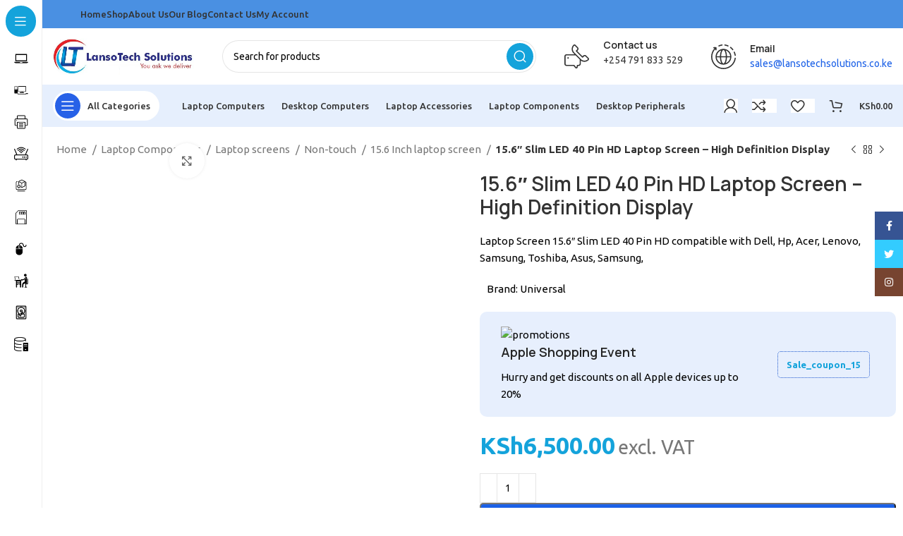

--- FILE ---
content_type: text/html; charset=UTF-8
request_url: https://lansotechsolutions.co.ke/product/156-slim-led-40pin-hd-laptop-screen/
body_size: 56234
content:
<!DOCTYPE html>
<html lang="en-US">
<head>
	<meta charset="UTF-8">
	<link rel="profile" href="https://gmpg.org/xfn/11">
	<link rel="pingback" href="https://lansotechsolutions.co.ke/xmlrpc.php">

			<script>window.MSInputMethodContext && document.documentMode && document.write('<script src="https://lansotechsolutions.co.ke/wp-content/themes/woodmart/js/libs/ie11CustomProperties.min.js"><\/script>');</script>
		<meta name='robots' content='index, follow, max-image-preview:large, max-snippet:-1, max-video-preview:-1' />
<!-- Google tag (gtag.js) consent mode dataLayer added by Site Kit -->
<script type="text/javascript" id="google_gtagjs-js-consent-mode-data-layer">
/* <![CDATA[ */
window.dataLayer = window.dataLayer || [];function gtag(){dataLayer.push(arguments);}
gtag('consent', 'default', {"ad_personalization":"denied","ad_storage":"denied","ad_user_data":"denied","analytics_storage":"denied","functionality_storage":"denied","security_storage":"denied","personalization_storage":"denied","region":["AT","BE","BG","CH","CY","CZ","DE","DK","EE","ES","FI","FR","GB","GR","HR","HU","IE","IS","IT","LI","LT","LU","LV","MT","NL","NO","PL","PT","RO","SE","SI","SK"],"wait_for_update":500});
window._googlesitekitConsentCategoryMap = {"statistics":["analytics_storage"],"marketing":["ad_storage","ad_user_data","ad_personalization"],"functional":["functionality_storage","security_storage"],"preferences":["personalization_storage"]};
window._googlesitekitConsents = {"ad_personalization":"denied","ad_storage":"denied","ad_user_data":"denied","analytics_storage":"denied","functionality_storage":"denied","security_storage":"denied","personalization_storage":"denied","region":["AT","BE","BG","CH","CY","CZ","DE","DK","EE","ES","FI","FR","GB","GR","HR","HU","IE","IS","IT","LI","LT","LU","LV","MT","NL","NO","PL","PT","RO","SE","SI","SK"],"wait_for_update":500};
/* ]]> */
</script>
<!-- End Google tag (gtag.js) consent mode dataLayer added by Site Kit -->

	<!-- This site is optimized with the Yoast SEO plugin v26.7 - https://yoast.com/wordpress/plugins/seo/ -->
	<title>15.6&quot; Slim LED 40 Pin HD Laptop Screen - High Definition Display - Lansotech solutions Ltd</title>
	<meta name="description" content="Looking for a 15.6&quot; slim LED 40 pin HD laptop screen compatible with Dell, Hp, Acer, Lenovo, Samsung, Toshiba, Asus, Samsung," />
	<link rel="canonical" href="https://lansotechsolutions.co.ke/product/156-slim-led-40pin-hd-laptop-screen/" />
	<meta property="og:locale" content="en_US" />
	<meta property="og:type" content="article" />
	<meta property="og:title" content="15.6&quot; Slim LED 40 Pin HD Laptop Screen - High Definition Display - Lansotech solutions Ltd" />
	<meta property="og:description" content="Looking for a 15.6&quot; slim LED 40 pin HD laptop screen compatible with Dell, Hp, Acer, Lenovo, Samsung, Toshiba, Asus, Samsung," />
	<meta property="og:url" content="https://lansotechsolutions.co.ke/product/156-slim-led-40pin-hd-laptop-screen/" />
	<meta property="og:site_name" content="Lansotech solutions Ltd" />
	<meta property="article:publisher" content="https://www.facebook.com/lansotech/" />
	<meta property="article:modified_time" content="2025-05-22T21:43:42+00:00" />
	<meta property="og:image" content="https://lansotechsolutions.co.ke/wp-content/uploads/2022/11/11171__05250.jpg" />
	<meta property="og:image:width" content="1024" />
	<meta property="og:image:height" content="680" />
	<meta property="og:image:type" content="image/jpeg" />
	<meta name="twitter:card" content="summary_large_image" />
	<meta name="twitter:label1" content="Est. reading time" />
	<meta name="twitter:data1" content="1 minute" />
	<script type="application/ld+json" class="yoast-schema-graph">{"@context":"https://schema.org","@graph":[{"@type":"WebPage","@id":"https://lansotechsolutions.co.ke/product/156-slim-led-40pin-hd-laptop-screen/","url":"https://lansotechsolutions.co.ke/product/156-slim-led-40pin-hd-laptop-screen/","name":"15.6\" Slim LED 40 Pin HD Laptop Screen - High Definition Display - Lansotech solutions Ltd","isPartOf":{"@id":"https://lansotechsolutions.co.ke/#website"},"primaryImageOfPage":{"@id":"https://lansotechsolutions.co.ke/product/156-slim-led-40pin-hd-laptop-screen/#primaryimage"},"image":{"@id":"https://lansotechsolutions.co.ke/product/156-slim-led-40pin-hd-laptop-screen/#primaryimage"},"thumbnailUrl":"https://lansotechsolutions.co.ke/wp-content/uploads/2022/11/11171__05250.jpg","datePublished":"2022-11-14T10:39:29+00:00","dateModified":"2025-05-22T21:43:42+00:00","description":"Looking for a 15.6\" slim LED 40 pin HD laptop screen compatible with Dell, Hp, Acer, Lenovo, Samsung, Toshiba, Asus, Samsung,","breadcrumb":{"@id":"https://lansotechsolutions.co.ke/product/156-slim-led-40pin-hd-laptop-screen/#breadcrumb"},"inLanguage":"en-US","potentialAction":[{"@type":"ReadAction","target":["https://lansotechsolutions.co.ke/product/156-slim-led-40pin-hd-laptop-screen/"]}]},{"@type":"ImageObject","inLanguage":"en-US","@id":"https://lansotechsolutions.co.ke/product/156-slim-led-40pin-hd-laptop-screen/#primaryimage","url":"https://lansotechsolutions.co.ke/wp-content/uploads/2022/11/11171__05250.jpg","contentUrl":"https://lansotechsolutions.co.ke/wp-content/uploads/2022/11/11171__05250.jpg","width":1024,"height":680},{"@type":"BreadcrumbList","@id":"https://lansotechsolutions.co.ke/product/156-slim-led-40pin-hd-laptop-screen/#breadcrumb","itemListElement":[{"@type":"ListItem","position":1,"name":"Home","item":"https://lansotechsolutions.co.ke/"},{"@type":"ListItem","position":2,"name":"Shop","item":"https://lansotechsolutions.co.ke/shop/"},{"@type":"ListItem","position":3,"name":"15.6&#8243; Slim LED 40 Pin HD Laptop Screen &#8211; High Definition Display"}]},{"@type":"WebSite","@id":"https://lansotechsolutions.co.ke/#website","url":"https://lansotechsolutions.co.ke/","name":"Lansotech solutions Ltd","description":"Computers And Accessories","publisher":{"@id":"https://lansotechsolutions.co.ke/#organization"},"potentialAction":[{"@type":"SearchAction","target":{"@type":"EntryPoint","urlTemplate":"https://lansotechsolutions.co.ke/?s={search_term_string}"},"query-input":{"@type":"PropertyValueSpecification","valueRequired":true,"valueName":"search_term_string"}}],"inLanguage":"en-US"},{"@type":"Organization","@id":"https://lansotechsolutions.co.ke/#organization","name":"Lansotech solutions Ltd","url":"https://lansotechsolutions.co.ke/","logo":{"@type":"ImageObject","inLanguage":"en-US","@id":"https://lansotechsolutions.co.ke/#/schema/logo/image/","url":"https://lansotechsolutions.co.ke/wp-content/uploads/2022/11/Lansotech-solutions-logo-4.jpg","contentUrl":"https://lansotechsolutions.co.ke/wp-content/uploads/2022/11/Lansotech-solutions-logo-4.jpg","width":520,"height":275,"caption":"Lansotech solutions Ltd"},"image":{"@id":"https://lansotechsolutions.co.ke/#/schema/logo/image/"},"sameAs":["https://www.facebook.com/lansotech/","https://www.instagram.com/lansotech/?hl=en"]}]}</script>
	<!-- / Yoast SEO plugin. -->


<link rel='dns-prefetch' href='//www.googletagmanager.com' />
<link rel='dns-prefetch' href='//fonts.googleapis.com' />
<link rel="alternate" type="application/rss+xml" title="Lansotech solutions Ltd &raquo; Feed" href="https://lansotechsolutions.co.ke/feed/" />
<link rel="alternate" type="application/rss+xml" title="Lansotech solutions Ltd &raquo; Comments Feed" href="https://lansotechsolutions.co.ke/comments/feed/" />
<link rel="alternate" title="oEmbed (JSON)" type="application/json+oembed" href="https://lansotechsolutions.co.ke/wp-json/oembed/1.0/embed?url=https%3A%2F%2Flansotechsolutions.co.ke%2Fproduct%2F156-slim-led-40pin-hd-laptop-screen%2F" />
<link rel="alternate" title="oEmbed (XML)" type="text/xml+oembed" href="https://lansotechsolutions.co.ke/wp-json/oembed/1.0/embed?url=https%3A%2F%2Flansotechsolutions.co.ke%2Fproduct%2F156-slim-led-40pin-hd-laptop-screen%2F&#038;format=xml" />
<style id='wp-img-auto-sizes-contain-inline-css' type='text/css'>
img:is([sizes=auto i],[sizes^="auto," i]){contain-intrinsic-size:3000px 1500px}
/*# sourceURL=wp-img-auto-sizes-contain-inline-css */
</style>
<style>1{content-visibility:auto;contain-intrinsic-size:1px 1000px;}</style>
<link rel='stylesheet' id='wp-block-library-css' href='https://lansotechsolutions.co.ke/wp-includes/css/dist/block-library/style.min.css?ver=6.9' type='text/css' media='all' />
<style id='classic-theme-styles-inline-css' type='text/css'>
/*! This file is auto-generated */
.wp-block-button__link{color:#fff;background-color:#32373c;border-radius:9999px;box-shadow:none;text-decoration:none;padding:calc(.667em + 2px) calc(1.333em + 2px);font-size:1.125em}.wp-block-file__button{background:#32373c;color:#fff;text-decoration:none}
/*# sourceURL=/wp-includes/css/classic-themes.min.css */
</style>
<style id='safe-svg-svg-icon-style-inline-css' type='text/css'>
.safe-svg-cover{text-align:center}.safe-svg-cover .safe-svg-inside{display:inline-block;max-width:100%}.safe-svg-cover svg{fill:currentColor;height:100%;max-height:100%;max-width:100%;width:100%}

/*# sourceURL=https://lansotechsolutions.co.ke/wp-content/plugins/safe-svg/dist/safe-svg-block-frontend.css */
</style>
<style id='global-styles-inline-css' type='text/css'>
:root{--wp--preset--aspect-ratio--square: 1;--wp--preset--aspect-ratio--4-3: 4/3;--wp--preset--aspect-ratio--3-4: 3/4;--wp--preset--aspect-ratio--3-2: 3/2;--wp--preset--aspect-ratio--2-3: 2/3;--wp--preset--aspect-ratio--16-9: 16/9;--wp--preset--aspect-ratio--9-16: 9/16;--wp--preset--color--black: #000000;--wp--preset--color--cyan-bluish-gray: #abb8c3;--wp--preset--color--white: #ffffff;--wp--preset--color--pale-pink: #f78da7;--wp--preset--color--vivid-red: #cf2e2e;--wp--preset--color--luminous-vivid-orange: #ff6900;--wp--preset--color--luminous-vivid-amber: #fcb900;--wp--preset--color--light-green-cyan: #7bdcb5;--wp--preset--color--vivid-green-cyan: #00d084;--wp--preset--color--pale-cyan-blue: #8ed1fc;--wp--preset--color--vivid-cyan-blue: #0693e3;--wp--preset--color--vivid-purple: #9b51e0;--wp--preset--gradient--vivid-cyan-blue-to-vivid-purple: linear-gradient(135deg,rgb(6,147,227) 0%,rgb(155,81,224) 100%);--wp--preset--gradient--light-green-cyan-to-vivid-green-cyan: linear-gradient(135deg,rgb(122,220,180) 0%,rgb(0,208,130) 100%);--wp--preset--gradient--luminous-vivid-amber-to-luminous-vivid-orange: linear-gradient(135deg,rgb(252,185,0) 0%,rgb(255,105,0) 100%);--wp--preset--gradient--luminous-vivid-orange-to-vivid-red: linear-gradient(135deg,rgb(255,105,0) 0%,rgb(207,46,46) 100%);--wp--preset--gradient--very-light-gray-to-cyan-bluish-gray: linear-gradient(135deg,rgb(238,238,238) 0%,rgb(169,184,195) 100%);--wp--preset--gradient--cool-to-warm-spectrum: linear-gradient(135deg,rgb(74,234,220) 0%,rgb(151,120,209) 20%,rgb(207,42,186) 40%,rgb(238,44,130) 60%,rgb(251,105,98) 80%,rgb(254,248,76) 100%);--wp--preset--gradient--blush-light-purple: linear-gradient(135deg,rgb(255,206,236) 0%,rgb(152,150,240) 100%);--wp--preset--gradient--blush-bordeaux: linear-gradient(135deg,rgb(254,205,165) 0%,rgb(254,45,45) 50%,rgb(107,0,62) 100%);--wp--preset--gradient--luminous-dusk: linear-gradient(135deg,rgb(255,203,112) 0%,rgb(199,81,192) 50%,rgb(65,88,208) 100%);--wp--preset--gradient--pale-ocean: linear-gradient(135deg,rgb(255,245,203) 0%,rgb(182,227,212) 50%,rgb(51,167,181) 100%);--wp--preset--gradient--electric-grass: linear-gradient(135deg,rgb(202,248,128) 0%,rgb(113,206,126) 100%);--wp--preset--gradient--midnight: linear-gradient(135deg,rgb(2,3,129) 0%,rgb(40,116,252) 100%);--wp--preset--font-size--small: 13px;--wp--preset--font-size--medium: 20px;--wp--preset--font-size--large: 36px;--wp--preset--font-size--x-large: 42px;--wp--preset--spacing--20: 0.44rem;--wp--preset--spacing--30: 0.67rem;--wp--preset--spacing--40: 1rem;--wp--preset--spacing--50: 1.5rem;--wp--preset--spacing--60: 2.25rem;--wp--preset--spacing--70: 3.38rem;--wp--preset--spacing--80: 5.06rem;--wp--preset--shadow--natural: 6px 6px 9px rgba(0, 0, 0, 0.2);--wp--preset--shadow--deep: 12px 12px 50px rgba(0, 0, 0, 0.4);--wp--preset--shadow--sharp: 6px 6px 0px rgba(0, 0, 0, 0.2);--wp--preset--shadow--outlined: 6px 6px 0px -3px rgb(255, 255, 255), 6px 6px rgb(0, 0, 0);--wp--preset--shadow--crisp: 6px 6px 0px rgb(0, 0, 0);}:where(.is-layout-flex){gap: 0.5em;}:where(.is-layout-grid){gap: 0.5em;}body .is-layout-flex{display: flex;}.is-layout-flex{flex-wrap: wrap;align-items: center;}.is-layout-flex > :is(*, div){margin: 0;}body .is-layout-grid{display: grid;}.is-layout-grid > :is(*, div){margin: 0;}:where(.wp-block-columns.is-layout-flex){gap: 2em;}:where(.wp-block-columns.is-layout-grid){gap: 2em;}:where(.wp-block-post-template.is-layout-flex){gap: 1.25em;}:where(.wp-block-post-template.is-layout-grid){gap: 1.25em;}.has-black-color{color: var(--wp--preset--color--black) !important;}.has-cyan-bluish-gray-color{color: var(--wp--preset--color--cyan-bluish-gray) !important;}.has-white-color{color: var(--wp--preset--color--white) !important;}.has-pale-pink-color{color: var(--wp--preset--color--pale-pink) !important;}.has-vivid-red-color{color: var(--wp--preset--color--vivid-red) !important;}.has-luminous-vivid-orange-color{color: var(--wp--preset--color--luminous-vivid-orange) !important;}.has-luminous-vivid-amber-color{color: var(--wp--preset--color--luminous-vivid-amber) !important;}.has-light-green-cyan-color{color: var(--wp--preset--color--light-green-cyan) !important;}.has-vivid-green-cyan-color{color: var(--wp--preset--color--vivid-green-cyan) !important;}.has-pale-cyan-blue-color{color: var(--wp--preset--color--pale-cyan-blue) !important;}.has-vivid-cyan-blue-color{color: var(--wp--preset--color--vivid-cyan-blue) !important;}.has-vivid-purple-color{color: var(--wp--preset--color--vivid-purple) !important;}.has-black-background-color{background-color: var(--wp--preset--color--black) !important;}.has-cyan-bluish-gray-background-color{background-color: var(--wp--preset--color--cyan-bluish-gray) !important;}.has-white-background-color{background-color: var(--wp--preset--color--white) !important;}.has-pale-pink-background-color{background-color: var(--wp--preset--color--pale-pink) !important;}.has-vivid-red-background-color{background-color: var(--wp--preset--color--vivid-red) !important;}.has-luminous-vivid-orange-background-color{background-color: var(--wp--preset--color--luminous-vivid-orange) !important;}.has-luminous-vivid-amber-background-color{background-color: var(--wp--preset--color--luminous-vivid-amber) !important;}.has-light-green-cyan-background-color{background-color: var(--wp--preset--color--light-green-cyan) !important;}.has-vivid-green-cyan-background-color{background-color: var(--wp--preset--color--vivid-green-cyan) !important;}.has-pale-cyan-blue-background-color{background-color: var(--wp--preset--color--pale-cyan-blue) !important;}.has-vivid-cyan-blue-background-color{background-color: var(--wp--preset--color--vivid-cyan-blue) !important;}.has-vivid-purple-background-color{background-color: var(--wp--preset--color--vivid-purple) !important;}.has-black-border-color{border-color: var(--wp--preset--color--black) !important;}.has-cyan-bluish-gray-border-color{border-color: var(--wp--preset--color--cyan-bluish-gray) !important;}.has-white-border-color{border-color: var(--wp--preset--color--white) !important;}.has-pale-pink-border-color{border-color: var(--wp--preset--color--pale-pink) !important;}.has-vivid-red-border-color{border-color: var(--wp--preset--color--vivid-red) !important;}.has-luminous-vivid-orange-border-color{border-color: var(--wp--preset--color--luminous-vivid-orange) !important;}.has-luminous-vivid-amber-border-color{border-color: var(--wp--preset--color--luminous-vivid-amber) !important;}.has-light-green-cyan-border-color{border-color: var(--wp--preset--color--light-green-cyan) !important;}.has-vivid-green-cyan-border-color{border-color: var(--wp--preset--color--vivid-green-cyan) !important;}.has-pale-cyan-blue-border-color{border-color: var(--wp--preset--color--pale-cyan-blue) !important;}.has-vivid-cyan-blue-border-color{border-color: var(--wp--preset--color--vivid-cyan-blue) !important;}.has-vivid-purple-border-color{border-color: var(--wp--preset--color--vivid-purple) !important;}.has-vivid-cyan-blue-to-vivid-purple-gradient-background{background: var(--wp--preset--gradient--vivid-cyan-blue-to-vivid-purple) !important;}.has-light-green-cyan-to-vivid-green-cyan-gradient-background{background: var(--wp--preset--gradient--light-green-cyan-to-vivid-green-cyan) !important;}.has-luminous-vivid-amber-to-luminous-vivid-orange-gradient-background{background: var(--wp--preset--gradient--luminous-vivid-amber-to-luminous-vivid-orange) !important;}.has-luminous-vivid-orange-to-vivid-red-gradient-background{background: var(--wp--preset--gradient--luminous-vivid-orange-to-vivid-red) !important;}.has-very-light-gray-to-cyan-bluish-gray-gradient-background{background: var(--wp--preset--gradient--very-light-gray-to-cyan-bluish-gray) !important;}.has-cool-to-warm-spectrum-gradient-background{background: var(--wp--preset--gradient--cool-to-warm-spectrum) !important;}.has-blush-light-purple-gradient-background{background: var(--wp--preset--gradient--blush-light-purple) !important;}.has-blush-bordeaux-gradient-background{background: var(--wp--preset--gradient--blush-bordeaux) !important;}.has-luminous-dusk-gradient-background{background: var(--wp--preset--gradient--luminous-dusk) !important;}.has-pale-ocean-gradient-background{background: var(--wp--preset--gradient--pale-ocean) !important;}.has-electric-grass-gradient-background{background: var(--wp--preset--gradient--electric-grass) !important;}.has-midnight-gradient-background{background: var(--wp--preset--gradient--midnight) !important;}.has-small-font-size{font-size: var(--wp--preset--font-size--small) !important;}.has-medium-font-size{font-size: var(--wp--preset--font-size--medium) !important;}.has-large-font-size{font-size: var(--wp--preset--font-size--large) !important;}.has-x-large-font-size{font-size: var(--wp--preset--font-size--x-large) !important;}
:where(.wp-block-post-template.is-layout-flex){gap: 1.25em;}:where(.wp-block-post-template.is-layout-grid){gap: 1.25em;}
:where(.wp-block-term-template.is-layout-flex){gap: 1.25em;}:where(.wp-block-term-template.is-layout-grid){gap: 1.25em;}
:where(.wp-block-columns.is-layout-flex){gap: 2em;}:where(.wp-block-columns.is-layout-grid){gap: 2em;}
:root :where(.wp-block-pullquote){font-size: 1.5em;line-height: 1.6;}
/*# sourceURL=global-styles-inline-css */
</style>
<style id='woocommerce-inline-inline-css' type='text/css'>
.woocommerce form .form-row .required { visibility: visible; }
/*# sourceURL=woocommerce-inline-inline-css */
</style>
<link rel='stylesheet' id='omw_style-css' href='https://lansotechsolutions.co.ke/wp-content/plugins/woo-order-on-whatsapp//assets/css/style.min.css?ver=2.4.1' type='text/css' media='all' />
<link rel='stylesheet' id='brands-styles-css' href='https://lansotechsolutions.co.ke/wp-content/plugins/woocommerce/assets/css/brands.css?ver=10.4.3' type='text/css' media='all' />
<link rel='stylesheet' id='elementor-icons-css' href='https://lansotechsolutions.co.ke/wp-content/plugins/elementor/assets/lib/eicons/css/elementor-icons.min.css?ver=5.45.0' type='text/css' media='all' />
<link rel='stylesheet' id='elementor-frontend-css' href='https://lansotechsolutions.co.ke/wp-content/plugins/elementor/assets/css/frontend.min.css?ver=3.34.1' type='text/css' media='all' />
<link rel='stylesheet' id='elementor-post-1396-css' href='https://lansotechsolutions.co.ke/wp-content/uploads/elementor/css/post-1396.css?ver=1767873608' type='text/css' media='all' />
<link rel='stylesheet' id='bootstrap-css' href='https://lansotechsolutions.co.ke/wp-content/themes/woodmart/css/bootstrap-light.min.css?ver=7.1.2' type='text/css' media='all' />
<link rel='stylesheet' id='woodmart-style-css' href='https://lansotechsolutions.co.ke/wp-content/themes/woodmart/css/parts/base.min.css?ver=7.1.2' type='text/css' media='all' />
<link rel='stylesheet' id='wd-widget-recent-post-comments-css' href='https://lansotechsolutions.co.ke/wp-content/themes/woodmart/css/parts/widget-recent-post-comments.min.css?ver=7.1.2' type='text/css' media='all' />
<link rel='stylesheet' id='wd-widget-wd-recent-posts-css' href='https://lansotechsolutions.co.ke/wp-content/themes/woodmart/css/parts/widget-wd-recent-posts.min.css?ver=7.1.2' type='text/css' media='all' />
<link rel='stylesheet' id='wd-widget-nav-css' href='https://lansotechsolutions.co.ke/wp-content/themes/woodmart/css/parts/widget-nav.min.css?ver=7.1.2' type='text/css' media='all' />
<link rel='stylesheet' id='wd-widget-wd-layered-nav-css' href='https://lansotechsolutions.co.ke/wp-content/themes/woodmart/css/parts/woo-widget-wd-layered-nav.min.css?ver=7.1.2' type='text/css' media='all' />
<link rel='stylesheet' id='wd-woo-mod-swatches-base-css' href='https://lansotechsolutions.co.ke/wp-content/themes/woodmart/css/parts/woo-mod-swatches-base.min.css?ver=7.1.2' type='text/css' media='all' />
<link rel='stylesheet' id='wd-woo-mod-swatches-filter-css' href='https://lansotechsolutions.co.ke/wp-content/themes/woodmart/css/parts/woo-mod-swatches-filter.min.css?ver=7.1.2' type='text/css' media='all' />
<link rel='stylesheet' id='wd-widget-active-filters-css' href='https://lansotechsolutions.co.ke/wp-content/themes/woodmart/css/parts/woo-widget-active-filters.min.css?ver=7.1.2' type='text/css' media='all' />
<link rel='stylesheet' id='wd-widget-slider-price-filter-css' href='https://lansotechsolutions.co.ke/wp-content/themes/woodmart/css/parts/woo-widget-slider-price-filter.min.css?ver=7.1.2' type='text/css' media='all' />
<link rel='stylesheet' id='wd-wp-gutenberg-css' href='https://lansotechsolutions.co.ke/wp-content/themes/woodmart/css/parts/wp-gutenberg.min.css?ver=7.1.2' type='text/css' media='all' />
<link rel='stylesheet' id='wd-wpcf7-css' href='https://lansotechsolutions.co.ke/wp-content/themes/woodmart/css/parts/int-wpcf7.min.css?ver=7.1.2' type='text/css' media='all' />
<link rel='stylesheet' id='wd-elementor-base-css' href='https://lansotechsolutions.co.ke/wp-content/themes/woodmart/css/parts/int-elem-base.min.css?ver=7.1.2' type='text/css' media='all' />
<link rel='stylesheet' id='wd-woocommerce-base-css' href='https://lansotechsolutions.co.ke/wp-content/themes/woodmart/css/parts/woocommerce-base.min.css?ver=7.1.2' type='text/css' media='all' />
<link rel='stylesheet' id='wd-mod-star-rating-css' href='https://lansotechsolutions.co.ke/wp-content/themes/woodmart/css/parts/mod-star-rating.min.css?ver=7.1.2' type='text/css' media='all' />
<link rel='stylesheet' id='wd-woo-el-track-order-css' href='https://lansotechsolutions.co.ke/wp-content/themes/woodmart/css/parts/woo-el-track-order.min.css?ver=7.1.2' type='text/css' media='all' />
<link rel='stylesheet' id='wd-woo-gutenberg-css' href='https://lansotechsolutions.co.ke/wp-content/themes/woodmart/css/parts/woo-gutenberg.min.css?ver=7.1.2' type='text/css' media='all' />
<link rel='stylesheet' id='wd-woo-mod-quantity-css' href='https://lansotechsolutions.co.ke/wp-content/themes/woodmart/css/parts/woo-mod-quantity.min.css?ver=7.1.2' type='text/css' media='all' />
<link rel='stylesheet' id='wd-woo-single-prod-el-base-css' href='https://lansotechsolutions.co.ke/wp-content/themes/woodmart/css/parts/woo-single-prod-el-base.min.css?ver=7.1.2' type='text/css' media='all' />
<link rel='stylesheet' id='wd-woo-mod-stock-status-css' href='https://lansotechsolutions.co.ke/wp-content/themes/woodmart/css/parts/woo-mod-stock-status.min.css?ver=7.1.2' type='text/css' media='all' />
<link rel='stylesheet' id='wd-woo-opt-hide-larger-price-css' href='https://lansotechsolutions.co.ke/wp-content/themes/woodmart/css/parts/woo-opt-hide-larger-price.min.css?ver=7.1.2' type='text/css' media='all' />
<link rel='stylesheet' id='wd-woo-mod-shop-attributes-css' href='https://lansotechsolutions.co.ke/wp-content/themes/woodmart/css/parts/woo-mod-shop-attributes.min.css?ver=7.1.2' type='text/css' media='all' />
<link rel='stylesheet' id='wd-mod-nav-vertical-css' href='https://lansotechsolutions.co.ke/wp-content/themes/woodmart/css/parts/mod-nav-vertical.min.css?ver=7.1.2' type='text/css' media='all' />
<link rel='stylesheet' id='wd-dropdown-aside-css' href='https://lansotechsolutions.co.ke/wp-content/themes/woodmart/css/parts/mod-dropdown-aside.min.css?ver=7.1.2' type='text/css' media='all' />
<link rel='stylesheet' id='wd-header-mod-content-calc-css' href='https://lansotechsolutions.co.ke/wp-content/themes/woodmart/css/parts/header-mod-content-calc.min.css?ver=7.1.2' type='text/css' media='all' />
<link rel='stylesheet' id='wd-mod-nav-menu-label-css' href='https://lansotechsolutions.co.ke/wp-content/themes/woodmart/css/parts/mod-nav-menu-label.min.css?ver=7.1.2' type='text/css' media='all' />
<link rel='stylesheet' id='wd-section-title-css' href='https://lansotechsolutions.co.ke/wp-content/themes/woodmart/css/parts/el-section-title.min.css?ver=7.1.2' type='text/css' media='all' />
<link rel='stylesheet' id='wd-header-base-css' href='https://lansotechsolutions.co.ke/wp-content/themes/woodmart/css/parts/header-base.min.css?ver=7.1.2' type='text/css' media='all' />
<link rel='stylesheet' id='wd-mod-tools-css' href='https://lansotechsolutions.co.ke/wp-content/themes/woodmart/css/parts/mod-tools.min.css?ver=7.1.2' type='text/css' media='all' />
<link rel='stylesheet' id='wd-header-elements-base-css' href='https://lansotechsolutions.co.ke/wp-content/themes/woodmart/css/parts/header-el-base.min.css?ver=7.1.2' type='text/css' media='all' />
<link rel='stylesheet' id='wd-social-icons-css' href='https://lansotechsolutions.co.ke/wp-content/themes/woodmart/css/parts/el-social-icons.min.css?ver=7.1.2' type='text/css' media='all' />
<link rel='stylesheet' id='wd-header-search-css' href='https://lansotechsolutions.co.ke/wp-content/themes/woodmart/css/parts/header-el-search.min.css?ver=7.1.2' type='text/css' media='all' />
<link rel='stylesheet' id='wd-header-search-form-css' href='https://lansotechsolutions.co.ke/wp-content/themes/woodmart/css/parts/header-el-search-form.min.css?ver=7.1.2' type='text/css' media='all' />
<link rel='stylesheet' id='wd-wd-search-results-css' href='https://lansotechsolutions.co.ke/wp-content/themes/woodmart/css/parts/wd-search-results.min.css?ver=7.1.2' type='text/css' media='all' />
<link rel='stylesheet' id='wd-wd-search-form-css' href='https://lansotechsolutions.co.ke/wp-content/themes/woodmart/css/parts/wd-search-form.min.css?ver=7.1.2' type='text/css' media='all' />
<link rel='stylesheet' id='wd-info-box-css' href='https://lansotechsolutions.co.ke/wp-content/themes/woodmart/css/parts/el-info-box.min.css?ver=7.1.2' type='text/css' media='all' />
<link rel='stylesheet' id='wd-woo-mod-login-form-css' href='https://lansotechsolutions.co.ke/wp-content/themes/woodmart/css/parts/woo-mod-login-form.min.css?ver=7.1.2' type='text/css' media='all' />
<link rel='stylesheet' id='wd-header-my-account-css' href='https://lansotechsolutions.co.ke/wp-content/themes/woodmart/css/parts/header-el-my-account.min.css?ver=7.1.2' type='text/css' media='all' />
<link rel='stylesheet' id='wd-mod-tools-design-8-css' href='https://lansotechsolutions.co.ke/wp-content/themes/woodmart/css/parts/mod-tools-design-8.min.css?ver=7.1.2' type='text/css' media='all' />
<link rel='stylesheet' id='wd-header-cart-side-css' href='https://lansotechsolutions.co.ke/wp-content/themes/woodmart/css/parts/header-el-cart-side.min.css?ver=7.1.2' type='text/css' media='all' />
<link rel='stylesheet' id='wd-header-cart-css' href='https://lansotechsolutions.co.ke/wp-content/themes/woodmart/css/parts/header-el-cart.min.css?ver=7.1.2' type='text/css' media='all' />
<link rel='stylesheet' id='wd-widget-shopping-cart-css' href='https://lansotechsolutions.co.ke/wp-content/themes/woodmart/css/parts/woo-widget-shopping-cart.min.css?ver=7.1.2' type='text/css' media='all' />
<link rel='stylesheet' id='wd-widget-product-list-css' href='https://lansotechsolutions.co.ke/wp-content/themes/woodmart/css/parts/woo-widget-product-list.min.css?ver=7.1.2' type='text/css' media='all' />
<link rel='stylesheet' id='wd-woo-single-prod-builder-css' href='https://lansotechsolutions.co.ke/wp-content/themes/woodmart/css/parts/woo-single-prod-builder.min.css?ver=7.1.2' type='text/css' media='all' />
<link rel='stylesheet' id='wd-woo-el-breadcrumbs-css' href='https://lansotechsolutions.co.ke/wp-content/themes/woodmart/css/parts/woo-el-breadcrumbs.min.css?ver=7.1.2' type='text/css' media='all' />
<link rel='stylesheet' id='wd-woo-single-prod-el-navigation-css' href='https://lansotechsolutions.co.ke/wp-content/themes/woodmart/css/parts/woo-single-prod-el-navigation.min.css?ver=7.1.2' type='text/css' media='all' />
<link rel='stylesheet' id='wd-woo-single-prod-el-gallery-css' href='https://lansotechsolutions.co.ke/wp-content/themes/woodmart/css/parts/woo-single-prod-el-gallery.min.css?ver=7.1.2' type='text/css' media='all' />
<link rel='stylesheet' id='wd-woo-single-prod-el-gallery-opt-thumb-left-css' href='https://lansotechsolutions.co.ke/wp-content/themes/woodmart/css/parts/woo-single-prod-el-gallery-opt-thumb-left.min.css?ver=7.1.2' type='text/css' media='all' />
<link rel='stylesheet' id='wd-owl-carousel-css' href='https://lansotechsolutions.co.ke/wp-content/themes/woodmart/css/parts/lib-owl-carousel.min.css?ver=7.1.2' type='text/css' media='all' />
<link rel='stylesheet' id='wd-photoswipe-css' href='https://lansotechsolutions.co.ke/wp-content/themes/woodmart/css/parts/lib-photoswipe.min.css?ver=7.1.2' type='text/css' media='all' />
<link rel='stylesheet' id='wd-text-block-css' href='https://lansotechsolutions.co.ke/wp-content/themes/woodmart/css/parts/el-text-block.min.css?ver=7.1.2' type='text/css' media='all' />
<link rel='stylesheet' id='wd-woo-opt-visits-count-css' href='https://lansotechsolutions.co.ke/wp-content/themes/woodmart/css/parts/woo-opt-visits-count.min.css?ver=7.1.2' type='text/css' media='all' />
<link rel='stylesheet' id='wd-woo-single-prod-el-reviews-css' href='https://lansotechsolutions.co.ke/wp-content/themes/woodmart/css/parts/woo-single-prod-el-reviews.min.css?ver=7.1.2' type='text/css' media='all' />
<link rel='stylesheet' id='wd-woo-single-prod-el-reviews-style-2-css' href='https://lansotechsolutions.co.ke/wp-content/themes/woodmart/css/parts/woo-single-prod-el-reviews-style-2.min.css?ver=7.1.2' type='text/css' media='all' />
<link rel='stylesheet' id='wd-mod-comments-css' href='https://lansotechsolutions.co.ke/wp-content/themes/woodmart/css/parts/mod-comments.min.css?ver=7.1.2' type='text/css' media='all' />
<link rel='stylesheet' id='wd-product-loop-css' href='https://lansotechsolutions.co.ke/wp-content/themes/woodmart/css/parts/woo-product-loop.min.css?ver=7.1.2' type='text/css' media='all' />
<link rel='stylesheet' id='wd-product-loop-quick-css' href='https://lansotechsolutions.co.ke/wp-content/themes/woodmart/css/parts/woo-product-loop-quick.min.css?ver=7.1.2' type='text/css' media='all' />
<link rel='stylesheet' id='wd-woo-mod-add-btn-replace-css' href='https://lansotechsolutions.co.ke/wp-content/themes/woodmart/css/parts/woo-mod-add-btn-replace.min.css?ver=7.1.2' type='text/css' media='all' />
<link rel='stylesheet' id='wd-woo-opt-products-bg-css' href='https://lansotechsolutions.co.ke/wp-content/themes/woodmart/css/parts/woo-opt-products-bg.min.css?ver=7.1.2' type='text/css' media='all' />
<link rel='stylesheet' id='wd-woo-opt-title-limit-css' href='https://lansotechsolutions.co.ke/wp-content/themes/woodmart/css/parts/woo-opt-title-limit.min.css?ver=7.1.2' type='text/css' media='all' />
<link rel='stylesheet' id='wd-woo-opt-stretch-cont-css' href='https://lansotechsolutions.co.ke/wp-content/themes/woodmart/css/parts/woo-opt-stretch-cont.min.css?ver=7.1.2' type='text/css' media='all' />
<link rel='stylesheet' id='wd-woo-prod-loop-small-css' href='https://lansotechsolutions.co.ke/wp-content/themes/woodmart/css/parts/woo-prod-loop-small.min.css?ver=7.1.2' type='text/css' media='all' />
<link rel='stylesheet' id='wd-widget-collapse-css' href='https://lansotechsolutions.co.ke/wp-content/themes/woodmart/css/parts/opt-widget-collapse.min.css?ver=7.1.2' type='text/css' media='all' />
<link rel='stylesheet' id='wd-footer-base-css' href='https://lansotechsolutions.co.ke/wp-content/themes/woodmart/css/parts/footer-base.min.css?ver=7.1.2' type='text/css' media='all' />
<link rel='stylesheet' id='wd-widget-nav-mega-menu-css' href='https://lansotechsolutions.co.ke/wp-content/themes/woodmart/css/parts/widget-nav-mega-menu.min.css?ver=7.1.2' type='text/css' media='all' />
<link rel='stylesheet' id='wd-scroll-top-css' href='https://lansotechsolutions.co.ke/wp-content/themes/woodmart/css/parts/opt-scrolltotop.min.css?ver=7.1.2' type='text/css' media='all' />
<link rel='stylesheet' id='wd-header-my-account-sidebar-css' href='https://lansotechsolutions.co.ke/wp-content/themes/woodmart/css/parts/header-el-my-account-sidebar.min.css?ver=7.1.2' type='text/css' media='all' />
<link rel='stylesheet' id='wd-sticky-social-buttons-css' href='https://lansotechsolutions.co.ke/wp-content/themes/woodmart/css/parts/opt-sticky-social.min.css?ver=7.1.2' type='text/css' media='all' />
<link rel='stylesheet' id='wd-bottom-toolbar-css' href='https://lansotechsolutions.co.ke/wp-content/themes/woodmart/css/parts/opt-bottom-toolbar.min.css?ver=7.1.2' type='text/css' media='all' />
<link rel='stylesheet' id='xts-style-header_331220-css' href='https://lansotechsolutions.co.ke/wp-content/uploads/2025/06/xts-header_331220-1751301505.css?ver=7.1.2' type='text/css' media='all' />
<link rel='stylesheet' id='xts-style-theme_settings_default-css' href='https://lansotechsolutions.co.ke/wp-content/uploads/2025/07/xts-theme_settings_default-1753116696.css?ver=7.1.2' type='text/css' media='all' />
<link rel='stylesheet' id='xts-google-fonts-css' href='https://fonts.googleapis.com/css?family=Ubuntu%3A400%2C700%2C500%7CManrope%3A400%2C600%2C200&#038;ver=7.1.2' type='text/css' media='all' />
<link rel='stylesheet' id='elementor-gf-local-roboto-css' href='https://lansotechsolutions.co.ke/wp-content/uploads/elementor/google-fonts/css/roboto.css?ver=1747155018' type='text/css' media='all' />
<link rel='stylesheet' id='elementor-gf-local-robotoslab-css' href='https://lansotechsolutions.co.ke/wp-content/uploads/elementor/google-fonts/css/robotoslab.css?ver=1747155025' type='text/css' media='all' />
<script type="text/javascript" src="https://lansotechsolutions.co.ke/wp-includes/js/jquery/jquery.min.js?ver=3.7.1" id="jquery-core-js"></script>
<script type="text/javascript" src="https://lansotechsolutions.co.ke/wp-includes/js/jquery/jquery-migrate.min.js?ver=3.4.1" id="jquery-migrate-js"></script>
<script type="text/javascript" src="https://lansotechsolutions.co.ke/wp-content/plugins/woocommerce/assets/js/jquery-blockui/jquery.blockUI.min.js?ver=2.7.0-wc.10.4.3" id="wc-jquery-blockui-js" data-wp-strategy="defer"></script>
<script type="text/javascript" id="wc-add-to-cart-js-extra">
/* <![CDATA[ */
var wc_add_to_cart_params = {"ajax_url":"/wp-admin/admin-ajax.php","wc_ajax_url":"/?wc-ajax=%%endpoint%%","i18n_view_cart":"View cart","cart_url":"https://lansotechsolutions.co.ke/lansotech-cart/","is_cart":"","cart_redirect_after_add":"no"};
//# sourceURL=wc-add-to-cart-js-extra
/* ]]> */
</script>
<script type="text/javascript" src="https://lansotechsolutions.co.ke/wp-content/plugins/woocommerce/assets/js/frontend/add-to-cart.min.js?ver=10.4.3" id="wc-add-to-cart-js" defer="defer" data-wp-strategy="defer"></script>
<script type="text/javascript" src="https://lansotechsolutions.co.ke/wp-content/plugins/woocommerce/assets/js/zoom/jquery.zoom.min.js?ver=1.7.21-wc.10.4.3" id="wc-zoom-js" defer="defer" data-wp-strategy="defer"></script>
<script type="text/javascript" id="wc-single-product-js-extra">
/* <![CDATA[ */
var wc_single_product_params = {"i18n_required_rating_text":"Please select a rating","i18n_rating_options":["1 of 5 stars","2 of 5 stars","3 of 5 stars","4 of 5 stars","5 of 5 stars"],"i18n_product_gallery_trigger_text":"View full-screen image gallery","review_rating_required":"yes","flexslider":{"rtl":false,"animation":"slide","smoothHeight":true,"directionNav":false,"controlNav":"thumbnails","slideshow":false,"animationSpeed":500,"animationLoop":false,"allowOneSlide":false},"zoom_enabled":"","zoom_options":[],"photoswipe_enabled":"","photoswipe_options":{"shareEl":false,"closeOnScroll":false,"history":false,"hideAnimationDuration":0,"showAnimationDuration":0},"flexslider_enabled":""};
//# sourceURL=wc-single-product-js-extra
/* ]]> */
</script>
<script type="text/javascript" src="https://lansotechsolutions.co.ke/wp-content/plugins/woocommerce/assets/js/frontend/single-product.min.js?ver=10.4.3" id="wc-single-product-js" defer="defer" data-wp-strategy="defer"></script>
<script type="text/javascript" src="https://lansotechsolutions.co.ke/wp-content/plugins/woocommerce/assets/js/js-cookie/js.cookie.min.js?ver=2.1.4-wc.10.4.3" id="wc-js-cookie-js" data-wp-strategy="defer"></script>

<!-- Google tag (gtag.js) snippet added by Site Kit -->
<!-- Google Analytics snippet added by Site Kit -->
<script type="text/javascript" src="https://www.googletagmanager.com/gtag/js?id=GT-M632FLB" id="google_gtagjs-js" async></script>
<script type="text/javascript" id="google_gtagjs-js-after">
/* <![CDATA[ */
window.dataLayer = window.dataLayer || [];function gtag(){dataLayer.push(arguments);}
gtag("set","linker",{"domains":["lansotechsolutions.co.ke"]});
gtag("js", new Date());
gtag("set", "developer_id.dZTNiMT", true);
gtag("config", "GT-M632FLB", {"googlesitekit_post_type":"product"});
 window._googlesitekit = window._googlesitekit || {}; window._googlesitekit.throttledEvents = []; window._googlesitekit.gtagEvent = (name, data) => { var key = JSON.stringify( { name, data } ); if ( !! window._googlesitekit.throttledEvents[ key ] ) { return; } window._googlesitekit.throttledEvents[ key ] = true; setTimeout( () => { delete window._googlesitekit.throttledEvents[ key ]; }, 5 ); gtag( "event", name, { ...data, event_source: "site-kit" } ); }; 
//# sourceURL=google_gtagjs-js-after
/* ]]> */
</script>
<script type="text/javascript" src="https://lansotechsolutions.co.ke/wp-content/themes/woodmart/js/libs/device.min.js?ver=7.1.2" id="wd-device-library-js"></script>
<link rel="https://api.w.org/" href="https://lansotechsolutions.co.ke/wp-json/" /><link rel="alternate" title="JSON" type="application/json" href="https://lansotechsolutions.co.ke/wp-json/wp/v2/product/1436" /><link rel="EditURI" type="application/rsd+xml" title="RSD" href="https://lansotechsolutions.co.ke/xmlrpc.php?rsd" />
<meta name="generator" content="WordPress 6.9" />
<meta name="generator" content="WooCommerce 10.4.3" />
<link rel='shortlink' href='https://lansotechsolutions.co.ke/?p=1436' />
<meta name="generator" content="Site Kit by Google 1.168.0" />					<meta name="viewport" content="width=device-width, initial-scale=1.0, maximum-scale=1.0, user-scalable=no">
										<noscript><style>.woocommerce-product-gallery{ opacity: 1 !important; }</style></noscript>
	<meta name="generator" content="Elementor 3.34.1; features: additional_custom_breakpoints; settings: css_print_method-external, google_font-enabled, font_display-swap">
<style type="text/css">.recentcomments a{display:inline !important;padding:0 !important;margin:0 !important;}</style>			<style>
				.e-con.e-parent:nth-of-type(n+4):not(.e-lazyloaded):not(.e-no-lazyload),
				.e-con.e-parent:nth-of-type(n+4):not(.e-lazyloaded):not(.e-no-lazyload) * {
					background-image: none !important;
				}
				@media screen and (max-height: 1024px) {
					.e-con.e-parent:nth-of-type(n+3):not(.e-lazyloaded):not(.e-no-lazyload),
					.e-con.e-parent:nth-of-type(n+3):not(.e-lazyloaded):not(.e-no-lazyload) * {
						background-image: none !important;
					}
				}
				@media screen and (max-height: 640px) {
					.e-con.e-parent:nth-of-type(n+2):not(.e-lazyloaded):not(.e-no-lazyload),
					.e-con.e-parent:nth-of-type(n+2):not(.e-lazyloaded):not(.e-no-lazyload) * {
						background-image: none !important;
					}
				}
			</style>
			
<!-- Google Tag Manager snippet added by Site Kit -->
<script type="text/javascript">
/* <![CDATA[ */

			( function( w, d, s, l, i ) {
				w[l] = w[l] || [];
				w[l].push( {'gtm.start': new Date().getTime(), event: 'gtm.js'} );
				var f = d.getElementsByTagName( s )[0],
					j = d.createElement( s ), dl = l != 'dataLayer' ? '&l=' + l : '';
				j.async = true;
				j.src = 'https://www.googletagmanager.com/gtm.js?id=' + i + dl;
				f.parentNode.insertBefore( j, f );
			} )( window, document, 'script', 'dataLayer', 'GTM-TKZDFWFC' );
			
/* ]]> */
</script>

<!-- End Google Tag Manager snippet added by Site Kit -->
<link rel="icon" href="https://lansotechsolutions.co.ke/wp-content/uploads/2022/11/cropped-Lansotech-solutions-logo-icon-32x32.jpg" sizes="32x32" />
<link rel="icon" href="https://lansotechsolutions.co.ke/wp-content/uploads/2022/11/cropped-Lansotech-solutions-logo-icon-192x192.jpg" sizes="192x192" />
<link rel="apple-touch-icon" href="https://lansotechsolutions.co.ke/wp-content/uploads/2022/11/cropped-Lansotech-solutions-logo-icon-180x180.jpg" />
<meta name="msapplication-TileImage" content="https://lansotechsolutions.co.ke/wp-content/uploads/2022/11/cropped-Lansotech-solutions-logo-icon-270x270.jpg" />
<style>
		
		</style>			<link rel="stylesheet" id="wd-opt-sticky-nav-css" href="https://lansotechsolutions.co.ke/wp-content/themes/woodmart/css/parts/opt-sticky-nav.min.css?ver=7.1.2" type="text/css" media="all" /> 			</head>

<body class="wp-singular product-template-default single single-product postid-1436 wp-custom-logo wp-theme-woodmart theme-woodmart woocommerce woocommerce-page woocommerce-no-js wrapper-custom  woodmart-product-design-alt categories-accordion-on woodmart-archive-shop woodmart-ajax-shop-on offcanvas-sidebar-mobile offcanvas-sidebar-tablet sticky-toolbar-on hide-larger-price wd-sticky-nav-enabled elementor-default elementor-kit-1396">
					<!-- Google Tag Manager (noscript) snippet added by Site Kit -->
		<noscript>
			<iframe src="https://www.googletagmanager.com/ns.html?id=GTM-TKZDFWFC" height="0" width="0" style="display:none;visibility:hidden"></iframe>
		</noscript>
		<!-- End Google Tag Manager (noscript) snippet added by Site Kit -->
		<script type="text/javascript" id="wd-flicker-fix">// Flicker fix.</script>	
				<div class="wd-sticky-nav wd-hide-md">
				<div class="wd-sticky-nav-title">
					<span>
						All Categories					</span>
				</div>

							<link rel="stylesheet" id="wd-dropdown-aside-css" href="https://lansotechsolutions.co.ke/wp-content/themes/woodmart/css/parts/mod-dropdown-full-height.min.css?ver=7.1.2" type="text/css" media="all" /> 			<ul id="menu-sticky-navigation-mega-electronics" class="menu wd-nav wd-nav-vertical wd-nav-sticky"><li id="menu-item-9632" class="menu-item menu-item-type-taxonomy menu-item-object-product_cat menu-item-9632 item-level-0 menu-mega-dropdown wd-event-hover menu-item-has-children" style="--wd-dropdown-width: 270px;"><a href="https://lansotechsolutions.co.ke/product-category/laptop-computers/" class="woodmart-nav-link"><img width="150" height="150" src="https://lansotechsolutions.co.ke/wp-content/uploads/2024/06/Laptop-Icon-150x150.png" class="wd-nav-img" alt="" decoding="async" srcset="https://lansotechsolutions.co.ke/wp-content/uploads/2024/06/Laptop-Icon-150x150.png 150w, https://lansotechsolutions.co.ke/wp-content/uploads/2024/06/Laptop-Icon.png 256w" sizes="(max-width: 150px) 100vw, 150px" /><span class="nav-link-text">Laptop Computers</span></a>
<div class="wd-dropdown-menu wd-dropdown wd-design-full-height color-scheme-dark wd-scroll">

<div class="wd-scroll-content">

<div class="wd-dropdown-inner">

<div class="container">
			<link rel="stylesheet" id="elementor-post-4264-css" href="https://lansotechsolutions.co.ke/wp-content/uploads/elementor/css/post-4264.css?ver=1767873259" type="text/css" media="all">
					<div data-elementor-type="wp-post" data-elementor-id="4264" class="elementor elementor-4264">
						<section class="elementor-section elementor-top-section elementor-element elementor-element-b54d84a elementor-section-boxed elementor-section-height-default elementor-section-height-default wd-section-disabled" data-id="b54d84a" data-element_type="section">
						<div class="elementor-container elementor-column-gap-default">
					<div class="elementor-column elementor-col-100 elementor-top-column elementor-element elementor-element-97317d1" data-id="97317d1" data-element_type="column">
			<div class="elementor-widget-wrap elementor-element-populated">
						<div class="elementor-element elementor-element-aeba154 elementor-widget elementor-widget-wd_extra_menu_list" data-id="aeba154" data-element_type="widget" data-widget_type="wd_extra_menu_list.default">
				<div class="elementor-widget-container">
								<ul class="wd-sub-menu  mega-menu-list">
				<li class="item-with-label item-label-primary">
											<a  href="/product-category/laptops-tablets-pcs/laptops/">
																						
															LAPTOPS							
													</a>
					
					<ul class="sub-sub-menu">
													
							<li class="item-with-label item-label-primary">
								<a  href="https://lansotechsolutions.co.ke/product-category/laptop-computers/new-laptops/">
																												
																			New Laptops									
																	</a>
							</li>
													
							<li class="item-with-label item-label-primary">
								<a  href="https://lansotechsolutions.co.ke/product-category/laptop-computers/ex-uk-refurbished-laptops/">
																												
																			Refurbished/EX-UK Laptops									
																	</a>
							</li>
													
							<li class="item-with-label item-label-primary">
								<a  href="https://lansotechsolutions.co.ke/product-category/laptop-computers/gaming-laptop/">
																												
																			Gaming Laptops									
																	</a>
							</li>
													
							<li class="item-with-label item-label-primary">
								<a  href="https://lansotechsolutions.co.ke/product-category/laptop-computers/touch-screen-laptops/">
																												
																			Touch Screen Laptops									
																	</a>
							</li>
											</ul>
				</li>
			</ul>
						</div>
				</div>
				<div class="elementor-element elementor-element-9f92351 elementor-widget-divider--view-line elementor-widget elementor-widget-divider" data-id="9f92351" data-element_type="widget" data-widget_type="divider.default">
				<div class="elementor-widget-container">
							<div class="elementor-divider">
			<span class="elementor-divider-separator">
						</span>
		</div>
						</div>
				</div>
				<div class="elementor-element elementor-element-b870df1 elementor-widget elementor-widget-wd_extra_menu_list" data-id="b870df1" data-element_type="widget" data-widget_type="wd_extra_menu_list.default">
				<div class="elementor-widget-container">
								<ul class="wd-sub-menu  mega-menu-list">
				<li class="item-with-label item-label-primary">
											<a  href="/product-category/laptops-tablets-pcs/tablets/">
																						
															LAPTOPS BY BRAND							
													</a>
					
					<ul class="sub-sub-menu">
													
							<li class="item-with-label item-label-primary">
								<a  href="https://lansotechsolutions.co.ke/product-category/laptop-computers/apple-macbook/">
																												
																			Apple Laptops									
																	</a>
							</li>
													
							<li class="item-with-label item-label-primary">
								<a  href="https://lansotechsolutions.co.ke/product-category/laptop-computers/hp-laptops/">
																												
																			HP Laptops									
																	</a>
							</li>
													
							<li class="item-with-label item-label-primary">
								<a  href="https://lansotechsolutions.co.ke/product-category/laptop-computers/toshiba-laptops/">
																												
																			Toshiba Laptops									
																	</a>
							</li>
													
							<li class="item-with-label item-label-primary">
								<a  href="https://lansotechsolutions.co.ke/product-category/laptop-computers/lenovo-laptops/">
																												
																			Lenovo Laptops									
																	</a>
							</li>
													
							<li class="item-with-label item-label-primary">
								<a  href="https://lansotechsolutions.co.ke/product-category/laptop-computers/fujitsu-laptops/">
																												
																			Fujistu Laptops									
																	</a>
							</li>
													
							<li class="item-with-label item-label-primary">
								<a  href="https://lansotechsolutions.co.ke/product-category/laptop-computers/asus-laptop/">
																												
																			ASUS Laptops									
																	</a>
							</li>
											</ul>
				</li>
			</ul>
						</div>
				</div>
				<div class="elementor-element elementor-element-bbbe018 elementor-widget elementor-widget-wd_title" data-id="bbbe018" data-element_type="widget" data-widget_type="wd_title.default">
				<div class="elementor-widget-container">
							<div class="title-wrapper set-mb-s reset-last-child wd-title-color-default wd-title-style-default wd-title-size-default text-left">

			
			<div class="liner-continer">
				<h4 class="woodmart-title-container title wd-fontsize-l">Laptop Repair</h4> 
							</div>

							<div class="title-after_title set-cont-mb-s reset-last-child wd-fontsize-xs">
					<p><a href="https://lansotechsolutions.co.ke/contact%20us/">Contact us</a></p>				</div>
					</div>
						</div>
				</div>
				<div class="elementor-element elementor-element-c6f1b16 elementor-widget-divider--view-line elementor-widget elementor-widget-divider" data-id="c6f1b16" data-element_type="widget" data-widget_type="divider.default">
				<div class="elementor-widget-container">
							<div class="elementor-divider">
			<span class="elementor-divider-separator">
						</span>
		</div>
						</div>
				</div>
					</div>
		</div>
					</div>
		</section>
				</div>
		
</div>

</div>

</div>

</div>
</li>
<li id="menu-item-9631" class="menu-item menu-item-type-taxonomy menu-item-object-product_cat menu-item-9631 item-level-0 menu-mega-dropdown wd-event-hover menu-item-has-children" style="--wd-dropdown-height: 270px;--wd-dropdown-width: 270px;"><a href="https://lansotechsolutions.co.ke/product-category/desktop-computers/" class="woodmart-nav-link"><img width="150" height="150" src="https://lansotechsolutions.co.ke/wp-content/uploads/2024/06/Desktop-Icon-150x150.png" class="wd-nav-img" alt="" decoding="async" srcset="https://lansotechsolutions.co.ke/wp-content/uploads/2024/06/Desktop-Icon-150x150.png 150w, https://lansotechsolutions.co.ke/wp-content/uploads/2024/06/Desktop-Icon-300x300.png 300w, https://lansotechsolutions.co.ke/wp-content/uploads/2024/06/Desktop-Icon.png 320w" sizes="(max-width: 150px) 100vw, 150px" /><span class="nav-link-text">Desktop Computers</span></a>
<div class="wd-dropdown-menu wd-dropdown wd-design-full-height color-scheme-dark wd-scroll">

<div class="wd-scroll-content">

<div class="wd-dropdown-inner">

<div class="container">
			<link rel="stylesheet" id="elementor-post-9642-css" href="https://lansotechsolutions.co.ke/wp-content/uploads/elementor/css/post-9642.css?ver=1767873259" type="text/css" media="all">
					<div data-elementor-type="wp-post" data-elementor-id="9642" class="elementor elementor-9642">
						<section class="elementor-section elementor-top-section elementor-element elementor-element-a61132a elementor-section-boxed elementor-section-height-default elementor-section-height-default wd-section-disabled" data-id="a61132a" data-element_type="section">
						<div class="elementor-container elementor-column-gap-default">
					<div class="elementor-column elementor-col-100 elementor-top-column elementor-element elementor-element-0a2f7da" data-id="0a2f7da" data-element_type="column">
			<div class="elementor-widget-wrap elementor-element-populated">
						<div class="elementor-element elementor-element-b7d6968 elementor-widget-divider--view-line elementor-widget elementor-widget-divider" data-id="b7d6968" data-element_type="widget" data-widget_type="divider.default">
				<div class="elementor-widget-container">
							<div class="elementor-divider">
			<span class="elementor-divider-separator">
						</span>
		</div>
						</div>
				</div>
				<div class="elementor-element elementor-element-38af45f elementor-widget elementor-widget-wd_image_or_svg" data-id="38af45f" data-element_type="widget" data-widget_type="wd_image_or_svg.default">
				<div class="elementor-widget-container">
					
		<div class="wd-image text-left">
								<img fetchpriority="high" width="300" height="300" src="https://lansotechsolutions.co.ke/wp-content/uploads/2022/11/HP-Envy-750-Tower-Desktop-300x300.jpg" class="attachment-medium size-medium wp-image-783" alt="" decoding="async" srcset="https://lansotechsolutions.co.ke/wp-content/uploads/2022/11/HP-Envy-750-Tower-Desktop-300x300.jpg 300w, https://lansotechsolutions.co.ke/wp-content/uploads/2022/11/HP-Envy-750-Tower-Desktop-150x150.jpg 150w, https://lansotechsolutions.co.ke/wp-content/uploads/2022/11/HP-Envy-750-Tower-Desktop-320x320.jpg 320w, https://lansotechsolutions.co.ke/wp-content/uploads/2022/11/HP-Envy-750-Tower-Desktop-48x48.jpg 48w, https://lansotechsolutions.co.ke/wp-content/uploads/2022/11/HP-Envy-750-Tower-Desktop.jpg 460w" sizes="(max-width: 300px) 100vw, 300px" />					</div>

						</div>
				</div>
				<div class="elementor-element elementor-element-fd6112a elementor-widget elementor-widget-wd_extra_menu_list" data-id="fd6112a" data-element_type="widget" data-widget_type="wd_extra_menu_list.default">
				<div class="elementor-widget-container">
								<ul class="wd-sub-menu  mega-menu-list">
				<li class="item-with-label item-label-primary">
											<a  href="https://lansotechsolutions.co.ke/product-category/desktop-computers/">
																						
															DESKTOP COMPUTERS							
													</a>
					
					<ul class="sub-sub-menu">
													
							<li class="item-with-label item-label-primary">
								<a  href="https://lansotechsolutions.co.ke/product-category/desktop-computers/dell-desktops/">
																												
																			Dell Desktops									
																	</a>
							</li>
													
							<li class="item-with-label item-label-primary">
								<a  href="https://lansotechsolutions.co.ke/product-category/desktop-computers/hp-desktops/">
																												
																			HP Desktops									
																	</a>
							</li>
													
							<li class="item-with-label item-label-primary">
								<a  href="https://lansotechsolutions.co.ke/product-category/desktop-computers/monitors/">
																												
																			Monitors									
																	</a>
							</li>
											</ul>
				</li>
			</ul>
						</div>
				</div>
				<div class="elementor-element elementor-element-ad50848 elementor-widget elementor-widget-wd_title" data-id="ad50848" data-element_type="widget" data-widget_type="wd_title.default">
				<div class="elementor-widget-container">
							<div class="title-wrapper set-mb-s reset-last-child wd-title-color-default wd-title-style-default wd-title-size-default text-left">

			
			<div class="liner-continer">
				<h4 class="woodmart-title-container title wd-fontsize-l">Desktop Repair</h4> 
							</div>

							<div class="title-after_title set-cont-mb-s reset-last-child wd-fontsize-xs">
					<p><a href="https://lansotechsolutions.co.ke/contact%20us/">Contact us</a></p>				</div>
					</div>
						</div>
				</div>
				<div class="elementor-element elementor-element-dfe242e elementor-widget-divider--view-line elementor-widget elementor-widget-divider" data-id="dfe242e" data-element_type="widget" data-widget_type="divider.default">
				<div class="elementor-widget-container">
							<div class="elementor-divider">
			<span class="elementor-divider-separator">
						</span>
		</div>
						</div>
				</div>
					</div>
		</div>
					</div>
		</section>
				</div>
		
</div>

</div>

</div>

</div>
</li>
<li id="menu-item-9636" class="menu-item menu-item-type-taxonomy menu-item-object-product_cat menu-item-9636 item-level-0 menu-mega-dropdown wd-event-hover menu-item-has-children" style="--wd-dropdown-width: 270px;"><a href="https://lansotechsolutions.co.ke/product-category/printers/" class="woodmart-nav-link"><img loading="lazy" width="150" height="150" src="https://lansotechsolutions.co.ke/wp-content/uploads/2024/06/Printers-Icon-150x150.png" class="wd-nav-img" alt="" decoding="async" srcset="https://lansotechsolutions.co.ke/wp-content/uploads/2024/06/Printers-Icon-150x150.png 150w, https://lansotechsolutions.co.ke/wp-content/uploads/2024/06/Printers-Icon-300x300.png 300w, https://lansotechsolutions.co.ke/wp-content/uploads/2024/06/Printers-Icon.png 512w" sizes="(max-width: 150px) 100vw, 150px" /><span class="nav-link-text">Printers</span></a>
<div class="wd-dropdown-menu wd-dropdown wd-design-full-height color-scheme-dark wd-scroll">

<div class="wd-scroll-content">

<div class="wd-dropdown-inner">

<div class="container">
			<link rel="stylesheet" id="elementor-post-9646-css" href="https://lansotechsolutions.co.ke/wp-content/uploads/elementor/css/post-9646.css?ver=1767873260" type="text/css" media="all">
					<div data-elementor-type="wp-post" data-elementor-id="9646" class="elementor elementor-9646">
						<section class="elementor-section elementor-top-section elementor-element elementor-element-599b8d2 elementor-section-boxed elementor-section-height-default elementor-section-height-default wd-section-disabled" data-id="599b8d2" data-element_type="section">
						<div class="elementor-container elementor-column-gap-default">
					<div class="elementor-column elementor-col-100 elementor-top-column elementor-element elementor-element-fd856af" data-id="fd856af" data-element_type="column">
			<div class="elementor-widget-wrap elementor-element-populated">
						<div class="elementor-element elementor-element-9aef4a2 elementor-widget elementor-widget-wd_image_or_svg" data-id="9aef4a2" data-element_type="widget" data-widget_type="wd_image_or_svg.default">
				<div class="elementor-widget-container">
					
		<div class="wd-image text-left">
								<img loading="lazy" width="300" height="300" src="https://lansotechsolutions.co.ke/wp-content/uploads/2022/11/HP-LaserJet-Pro-MFP-M227sdn-printer-300x300.jpg" class="attachment-medium size-medium wp-image-644" alt="Printers for Sale" decoding="async" srcset="https://lansotechsolutions.co.ke/wp-content/uploads/2022/11/HP-LaserJet-Pro-MFP-M227sdn-printer-300x300.jpg 300w, https://lansotechsolutions.co.ke/wp-content/uploads/2022/11/HP-LaserJet-Pro-MFP-M227sdn-printer-600x600.jpg 600w, https://lansotechsolutions.co.ke/wp-content/uploads/2022/11/HP-LaserJet-Pro-MFP-M227sdn-printer-150x150.jpg 150w, https://lansotechsolutions.co.ke/wp-content/uploads/2022/11/HP-LaserJet-Pro-MFP-M227sdn-printer-48x48.jpg 48w, https://lansotechsolutions.co.ke/wp-content/uploads/2022/11/HP-LaserJet-Pro-MFP-M227sdn-printer.jpg 700w" sizes="(max-width: 300px) 100vw, 300px" />					</div>

						</div>
				</div>
				<div class="elementor-element elementor-element-bb32823 elementor-widget elementor-widget-wd_extra_menu_list" data-id="bb32823" data-element_type="widget" data-widget_type="wd_extra_menu_list.default">
				<div class="elementor-widget-container">
								<ul class="wd-sub-menu  mega-menu-list">
				<li class="item-with-label item-label-primary">
											<a  href="https://lansotechsolutions.co.ke/product-category/printers/">
																						
															Printers							
													</a>
					
					<ul class="sub-sub-menu">
													
							<li class="item-with-label item-label-primary">
								<a  href="https://lansotechsolutions.co.ke/product-category/printers/deskjet-printers/">
																												
																			Deskjet Printers									
																	</a>
							</li>
													
							<li class="item-with-label item-label-primary">
								<a  href="https://lansotechsolutions.co.ke/product-category/printers/impact-dot-matrix-printers/">
																												
																			Impact Dot Matrix Printers									
																	</a>
							</li>
													
							<li class="item-with-label item-label-primary">
								<a  href="https://lansotechsolutions.co.ke/product-category/printers/inkjet-printers/">
																												
																			Ink jet Printers									
																	</a>
							</li>
													
							<li class="item-with-label item-label-primary">
								<a  href="https://lansotechsolutions.co.ke/product-category/printers/laserjet-printers/">
																												
																			Laser Jet Printers									
																	</a>
							</li>
													
							<li class="item-with-label item-label-primary">
								<a  href="https://lansotechsolutions.co.ke/product-category/printers/officejet/">
																												
																			Office Jet Printers									
																	</a>
							</li>
											</ul>
				</li>
			</ul>
						</div>
				</div>
				<div class="elementor-element elementor-element-7720086 elementor-widget-divider--view-line elementor-widget elementor-widget-divider" data-id="7720086" data-element_type="widget" data-widget_type="divider.default">
				<div class="elementor-widget-container">
							<div class="elementor-divider">
			<span class="elementor-divider-separator">
						</span>
		</div>
						</div>
				</div>
				<div class="elementor-element elementor-element-c98a8fd elementor-widget elementor-widget-wd_title" data-id="c98a8fd" data-element_type="widget" data-widget_type="wd_title.default">
				<div class="elementor-widget-container">
							<div class="title-wrapper set-mb-s reset-last-child wd-title-color-default wd-title-style-default wd-title-size-default text-left">

			
			<div class="liner-continer">
				<h4 class="woodmart-title-container title wd-fontsize-l">Printer Repair &amp; Servicing</h4> 
							</div>

							<div class="title-after_title set-cont-mb-s reset-last-child wd-fontsize-xs">
					<p><a href="https://lansotechsolutions.co.ke/contact%20us/">Click to Contact us</a></p>				</div>
					</div>
						</div>
				</div>
				<div class="elementor-element elementor-element-826d583 elementor-widget-divider--view-line elementor-widget elementor-widget-divider" data-id="826d583" data-element_type="widget" data-widget_type="divider.default">
				<div class="elementor-widget-container">
							<div class="elementor-divider">
			<span class="elementor-divider-separator">
						</span>
		</div>
						</div>
				</div>
					</div>
		</div>
					</div>
		</section>
				</div>
		
</div>

</div>

</div>

</div>
</li>
<li id="menu-item-9634" class="menu-item menu-item-type-taxonomy menu-item-object-product_cat menu-item-9634 item-level-0 menu-mega-dropdown wd-event-hover menu-item-has-children" style="--wd-dropdown-width: 270px;"><a href="https://lansotechsolutions.co.ke/product-category/network/" class="woodmart-nav-link"><img loading="lazy" width="150" height="150" src="https://lansotechsolutions.co.ke/wp-content/uploads/2024/06/Network-Icon-150x150.png" class="wd-nav-img" alt="" decoding="async" srcset="https://lansotechsolutions.co.ke/wp-content/uploads/2024/06/Network-Icon-150x150.png 150w, https://lansotechsolutions.co.ke/wp-content/uploads/2024/06/Network-Icon-300x300.png 300w, https://lansotechsolutions.co.ke/wp-content/uploads/2024/06/Network-Icon.png 512w" sizes="(max-width: 150px) 100vw, 150px" /><span class="nav-link-text">Network</span></a>
<div class="wd-dropdown-menu wd-dropdown wd-design-full-height color-scheme-dark wd-scroll">

<div class="wd-scroll-content">

<div class="wd-dropdown-inner">

<div class="container">
			<link rel="stylesheet" id="elementor-post-10044-css" href="https://lansotechsolutions.co.ke/wp-content/uploads/elementor/css/post-10044.css?ver=1767873260" type="text/css" media="all">
					<div data-elementor-type="wp-post" data-elementor-id="10044" class="elementor elementor-10044">
						<section class="elementor-section elementor-top-section elementor-element elementor-element-7e7badf elementor-section-boxed elementor-section-height-default elementor-section-height-default wd-section-disabled" data-id="7e7badf" data-element_type="section">
						<div class="elementor-container elementor-column-gap-default">
					<div class="elementor-column elementor-col-100 elementor-top-column elementor-element elementor-element-602e939" data-id="602e939" data-element_type="column">
			<div class="elementor-widget-wrap elementor-element-populated">
						<div class="elementor-element elementor-element-2309987 elementor-widget-divider--view-line elementor-widget elementor-widget-divider" data-id="2309987" data-element_type="widget" data-widget_type="divider.default">
				<div class="elementor-widget-container">
							<div class="elementor-divider">
			<span class="elementor-divider-separator">
						</span>
		</div>
						</div>
				</div>
				<div class="elementor-element elementor-element-d5de852 elementor-widget elementor-widget-wd_image_or_svg" data-id="d5de852" data-element_type="widget" data-widget_type="wd_image_or_svg.default">
				<div class="elementor-widget-container">
					
		<div class="wd-image text-left">
								<img loading="lazy" width="300" height="300" src="https://lansotechsolutions.co.ke/wp-content/uploads/2022/11/D-Link-Router-DWR921_Front-300x300.jpg" class="attachment-medium size-medium wp-image-343" alt="D-Link-Router-DWR921" decoding="async" srcset="https://lansotechsolutions.co.ke/wp-content/uploads/2022/11/D-Link-Router-DWR921_Front-300x300.jpg 300w, https://lansotechsolutions.co.ke/wp-content/uploads/2022/11/D-Link-Router-DWR921_Front-600x600.jpg 600w, https://lansotechsolutions.co.ke/wp-content/uploads/2022/11/D-Link-Router-DWR921_Front-150x150.jpg 150w, https://lansotechsolutions.co.ke/wp-content/uploads/2022/11/D-Link-Router-DWR921_Front-768x768.jpg 768w, https://lansotechsolutions.co.ke/wp-content/uploads/2022/11/D-Link-Router-DWR921_Front-48x48.jpg 48w, https://lansotechsolutions.co.ke/wp-content/uploads/2022/11/D-Link-Router-DWR921_Front.jpg 800w" sizes="(max-width: 300px) 100vw, 300px" />					</div>

						</div>
				</div>
				<div class="elementor-element elementor-element-ac6d32b elementor-widget elementor-widget-wd_extra_menu_list" data-id="ac6d32b" data-element_type="widget" data-widget_type="wd_extra_menu_list.default">
				<div class="elementor-widget-container">
								<ul class="wd-sub-menu  mega-menu-list">
				<li class="item-with-label item-label-primary">
											<a  href="https://lansotechsolutions.co.ke/product-category/network/">
																						
															NETWORK EQUIPMENTS							
													</a>
					
					<ul class="sub-sub-menu">
													
							<li class="item-with-label item-label-primary">
								<a  href="https://lansotechsolutions.co.ke/product-category/network/network-access-points/">
																												
																			Access Point									
																	</a>
							</li>
													
							<li class="item-with-label item-label-primary">
								<a  href="https://lansotechsolutions.co.ke/product-category/network/networking-accessories/">
																												
																			Network accessories									
																	</a>
							</li>
													
							<li class="item-with-label item-label-primary">
								<a  href="https://lansotechsolutions.co.ke/product-category/network/networking-peripherals/">
																												
																			Network Peripherals									
																	</a>
							</li>
													
							<li class="item-with-label item-label-primary">
								<a  href="https://lansotechsolutions.co.ke/product-category/network/network-rack-cabinets/">
																												
																			Rack Cabinets									
																	</a>
							</li>
													
							<li class="item-with-label item-label-primary">
								<a  href="https://lansotechsolutions.co.ke/product-category/network/network-repeaters/">
																												
																			Repeaters									
																	</a>
							</li>
													
							<li class="item-with-label item-label-primary">
								<a  href="https://lansotechsolutions.co.ke/product-category/network/network-switches/">
																												
																			Switches									
																	</a>
							</li>
											</ul>
				</li>
			</ul>
						</div>
				</div>
				<div class="elementor-element elementor-element-7a141b1 elementor-widget-divider--view-line elementor-widget elementor-widget-divider" data-id="7a141b1" data-element_type="widget" data-widget_type="divider.default">
				<div class="elementor-widget-container">
							<div class="elementor-divider">
			<span class="elementor-divider-separator">
						</span>
		</div>
						</div>
				</div>
					</div>
		</div>
					</div>
		</section>
				</div>
		
</div>

</div>

</div>

</div>
</li>
<li id="menu-item-9637" class="menu-item menu-item-type-taxonomy menu-item-object-product_cat menu-item-9637 item-level-0 menu-mega-dropdown wd-event-hover menu-item-has-children" style="--wd-dropdown-height: 270px;--wd-dropdown-width: 270px;"><a href="https://lansotechsolutions.co.ke/product-category/software/" class="woodmart-nav-link"><img loading="lazy" width="150" height="150" src="https://lansotechsolutions.co.ke/wp-content/uploads/2024/06/Software-Icon-150x150.png" class="wd-nav-img" alt="" decoding="async" srcset="https://lansotechsolutions.co.ke/wp-content/uploads/2024/06/Software-Icon-150x150.png 150w, https://lansotechsolutions.co.ke/wp-content/uploads/2024/06/Software-Icon.png 200w" sizes="(max-width: 150px) 100vw, 150px" /><span class="nav-link-text">Software</span></a>
<div class="wd-dropdown-menu wd-dropdown wd-design-full-height color-scheme-dark wd-scroll">

<div class="wd-scroll-content">

<div class="wd-dropdown-inner">

<div class="container">
			<link rel="stylesheet" id="elementor-post-9644-css" href="https://lansotechsolutions.co.ke/wp-content/uploads/elementor/css/post-9644.css?ver=1767873260" type="text/css" media="all">
					<div data-elementor-type="wp-post" data-elementor-id="9644" class="elementor elementor-9644">
						<section class="elementor-section elementor-top-section elementor-element elementor-element-41e0a2e elementor-section-boxed elementor-section-height-default elementor-section-height-default wd-section-disabled" data-id="41e0a2e" data-element_type="section">
						<div class="elementor-container elementor-column-gap-default">
					<div class="elementor-column elementor-col-100 elementor-top-column elementor-element elementor-element-b94e0cb" data-id="b94e0cb" data-element_type="column">
			<div class="elementor-widget-wrap elementor-element-populated">
						<div class="elementor-element elementor-element-ad3b48a elementor-widget-divider--view-line elementor-widget elementor-widget-divider" data-id="ad3b48a" data-element_type="widget" data-widget_type="divider.default">
				<div class="elementor-widget-container">
							<div class="elementor-divider">
			<span class="elementor-divider-separator">
						</span>
		</div>
						</div>
				</div>
				<div class="elementor-element elementor-element-e9f693f elementor-widget elementor-widget-wd_image_or_svg" data-id="e9f693f" data-element_type="widget" data-widget_type="wd_image_or_svg.default">
				<div class="elementor-widget-container">
					
		<div class="wd-image text-left">
								<img loading="lazy" width="300" height="300" src="https://lansotechsolutions.co.ke/wp-content/uploads/2022/11/Bitdefender-Antivirus-Plus-300x300.jpg" class="attachment-medium size-medium wp-image-342" alt="Bitdefender-Antivirus-Plus." decoding="async" srcset="https://lansotechsolutions.co.ke/wp-content/uploads/2022/11/Bitdefender-Antivirus-Plus-300x300.jpg 300w, https://lansotechsolutions.co.ke/wp-content/uploads/2022/11/Bitdefender-Antivirus-Plus-600x600.jpg 600w, https://lansotechsolutions.co.ke/wp-content/uploads/2022/11/Bitdefender-Antivirus-Plus-150x150.jpg 150w, https://lansotechsolutions.co.ke/wp-content/uploads/2022/11/Bitdefender-Antivirus-Plus-48x48.jpg 48w, https://lansotechsolutions.co.ke/wp-content/uploads/2022/11/Bitdefender-Antivirus-Plus.jpg 700w" sizes="(max-width: 300px) 100vw, 300px" />					</div>

						</div>
				</div>
				<div class="elementor-element elementor-element-d1bf6f2 elementor-widget elementor-widget-wd_extra_menu_list" data-id="d1bf6f2" data-element_type="widget" data-widget_type="wd_extra_menu_list.default">
				<div class="elementor-widget-container">
								<ul class="wd-sub-menu  mega-menu-list">
				<li class="item-with-label item-label-primary">
											<a  href="https://lansotechsolutions.co.ke/product-category/software/">
																						
															SOFTWARE							
													</a>
					
					<ul class="sub-sub-menu">
													
							<li class="item-with-label item-label-primary">
								<a  href="https://lansotechsolutions.co.ke/product-category/software/antivirus/">
																												
																			Antivirus									
																	</a>
							</li>
													
							<li class="item-with-label item-label-primary">
								<a  href="https://lansotechsolutions.co.ke/product-category/software/internet-security/">
																												
																			Internet Security									
																	</a>
							</li>
													
							<li class="item-with-label item-label-primary">
								<a  href="https://lansotechsolutions.co.ke/product-category/software/mac-software/">
																												
																			Mac Softwares									
																	</a>
							</li>
													
							<li class="item-with-label item-label-primary">
								<a  href="https://lansotechsolutions.co.ke/product-category/software/office-and-accounting/">
																												
																			Office &amp; Accounting									
																	</a>
							</li>
													
							<li class="item-with-label item-label-primary">
								<a  href="https://lansotechsolutions.co.ke/product-category/software/operating-system/">
																												
																			Operating Systems									
																	</a>
							</li>
													
							<li class="item-with-label item-label-primary">
								<a  href="https://lansotechsolutions.co.ke/product-category/software/server-software/">
																												
																			Server Softwares									
																	</a>
							</li>
											</ul>
				</li>
			</ul>
						</div>
				</div>
				<div class="elementor-element elementor-element-6b5236a elementor-widget-divider--view-line elementor-widget elementor-widget-divider" data-id="6b5236a" data-element_type="widget" data-widget_type="divider.default">
				<div class="elementor-widget-container">
							<div class="elementor-divider">
			<span class="elementor-divider-separator">
						</span>
		</div>
						</div>
				</div>
					</div>
		</div>
					</div>
		</section>
				</div>
		
</div>

</div>

</div>

</div>
</li>
<li id="menu-item-9628" class="menu-item menu-item-type-taxonomy menu-item-object-product_cat menu-item-9628 item-level-0 menu-mega-dropdown wd-event-hover menu-item-has-children" style="--wd-dropdown-height: 270px;--wd-dropdown-width: 270px;"><a href="https://lansotechsolutions.co.ke/product-category/laptop-accessories/" class="woodmart-nav-link"><img loading="lazy" width="150" height="150" src="https://lansotechsolutions.co.ke/wp-content/uploads/2024/06/Memory-card-Icon-150x150.png" class="wd-nav-img" alt="" decoding="async" srcset="https://lansotechsolutions.co.ke/wp-content/uploads/2024/06/Memory-card-Icon-150x150.png 150w, https://lansotechsolutions.co.ke/wp-content/uploads/2024/06/Memory-card-Icon-300x300.png 300w, https://lansotechsolutions.co.ke/wp-content/uploads/2024/06/Memory-card-Icon.png 512w" sizes="(max-width: 150px) 100vw, 150px" /><span class="nav-link-text">Laptop Accessories</span></a>
<div class="wd-dropdown-menu wd-dropdown wd-design-full-height color-scheme-dark wd-scroll">

<div class="wd-scroll-content">

<div class="wd-dropdown-inner">

<div class="container">
			<link rel="stylesheet" id="elementor-post-9658-css" href="https://lansotechsolutions.co.ke/wp-content/uploads/elementor/css/post-9658.css?ver=1767873260" type="text/css" media="all">
					<div data-elementor-type="wp-post" data-elementor-id="9658" class="elementor elementor-9658">
						<section class="elementor-section elementor-top-section elementor-element elementor-element-517bff3 elementor-section-boxed elementor-section-height-default elementor-section-height-default wd-section-disabled" data-id="517bff3" data-element_type="section">
						<div class="elementor-container elementor-column-gap-default">
					<div class="elementor-column elementor-col-100 elementor-top-column elementor-element elementor-element-467db34" data-id="467db34" data-element_type="column">
			<div class="elementor-widget-wrap elementor-element-populated">
						<div class="elementor-element elementor-element-e9d4fff elementor-widget-divider--view-line elementor-widget elementor-widget-divider" data-id="e9d4fff" data-element_type="widget" data-widget_type="divider.default">
				<div class="elementor-widget-container">
							<div class="elementor-divider">
			<span class="elementor-divider-separator">
						</span>
		</div>
						</div>
				</div>
				<div class="elementor-element elementor-element-a43ffe1 elementor-widget elementor-widget-wd_image_or_svg" data-id="a43ffe1" data-element_type="widget" data-widget_type="wd_image_or_svg.default">
				<div class="elementor-widget-container">
					
		<div class="wd-image text-left">
								<img loading="lazy" width="300" height="300" src="https://lansotechsolutions.co.ke/wp-content/uploads/2023/08/0A36258-01-300x300.jpg" class="attachment-medium size-medium wp-image-1597" alt="Lenovo laptop Chargers" decoding="async" srcset="https://lansotechsolutions.co.ke/wp-content/uploads/2023/08/0A36258-01-300x300.jpg 300w, https://lansotechsolutions.co.ke/wp-content/uploads/2023/08/0A36258-01-600x600.jpg 600w, https://lansotechsolutions.co.ke/wp-content/uploads/2023/08/0A36258-01-150x150.jpg 150w, https://lansotechsolutions.co.ke/wp-content/uploads/2023/08/0A36258-01-768x768.jpg 768w, https://lansotechsolutions.co.ke/wp-content/uploads/2023/08/0A36258-01.jpg 1000w" sizes="(max-width: 300px) 100vw, 300px" />					</div>

						</div>
				</div>
				<div class="elementor-element elementor-element-5f52882 elementor-widget elementor-widget-wd_extra_menu_list" data-id="5f52882" data-element_type="widget" data-widget_type="wd_extra_menu_list.default">
				<div class="elementor-widget-container">
								<ul class="wd-sub-menu  mega-menu-list">
				<li class="item-with-label item-label-primary">
											<a  href="https://lansotechsolutions.co.ke/product-category/laptop-accessories/">
																						
															LAPTOP ACCESSORIES							
													</a>
					
					<ul class="sub-sub-menu">
													
							<li class="item-with-label item-label-primary">
								<a  href="https://lansotechsolutions.co.ke/product-category/laptop-accessories/laptop-batteries/">
																												
																			Laptop batteries									
																	</a>
							</li>
													
							<li class="item-with-label item-label-primary">
								<a  href="https://lansotechsolutions.co.ke/product-category/laptop-accessories/laptop-chargers/">
																												
																			Laptop chargers									
																	</a>
							</li>
													
							<li class="item-with-label item-label-primary">
								<a  href="https://lansotechsolutions.co.ke/product-category/laptop-accessories/laptop-keyboards/">
																												
																			Laptop Keyboards									
																	</a>
							</li>
													
							<li class="item-with-label item-label-primary">
								<a  href="https://lansotechsolutions.co.ke/product-category/laptop-accessories/mouse/">
																												
																			Mouse									
																	</a>
							</li>
													
							<li class="item-with-label item-label-primary">
								<a  href="https://lansotechsolutions.co.ke/product-category/laptop-accessories/external-hard-drives/">
																												
																			External hard drives									
																	</a>
							</li>
													
							<li class="item-with-label item-label-primary">
								<a  href="https://lansotechsolutions.co.ke/product-category/laptop-accessories/converters-adapters/">
																												
																			Converters &amp; Adaptors									
																	</a>
							</li>
													
							<li class="item-with-label item-label-primary">
								<a  href="https://lansotechsolutions.co.ke/product-category/laptop-accessories/cables/">
																												
																			Cables									
																	</a>
							</li>
													
							<li class="item-with-label item-label-primary">
								<a  href="https://lansotechsolutions.co.ke/product-category/laptop-accessories/audio-devices/">
																												
																			Audio									
																	</a>
							</li>
											</ul>
				</li>
			</ul>
						</div>
				</div>
				<div class="elementor-element elementor-element-7058c1a elementor-widget-divider--view-line elementor-widget elementor-widget-divider" data-id="7058c1a" data-element_type="widget" data-widget_type="divider.default">
				<div class="elementor-widget-container">
							<div class="elementor-divider">
			<span class="elementor-divider-separator">
						</span>
		</div>
						</div>
				</div>
					</div>
		</div>
					</div>
		</section>
				</div>
		
</div>

</div>

</div>

</div>
</li>
<li id="menu-item-9629" class="menu-item menu-item-type-taxonomy menu-item-object-product_cat current-product-ancestor current-menu-parent current-product-parent menu-item-9629 item-level-0 menu-mega-dropdown wd-event-hover menu-item-has-children" style="--wd-dropdown-width: 270px;"><a href="https://lansotechsolutions.co.ke/product-category/laptop-components/" class="woodmart-nav-link"><img loading="lazy" width="150" height="150" src="https://lansotechsolutions.co.ke/wp-content/uploads/2024/06/accessories-Icon-150x150.jpg" class="wd-nav-img" alt="" decoding="async" srcset="https://lansotechsolutions.co.ke/wp-content/uploads/2024/06/accessories-Icon-150x150.jpg 150w, https://lansotechsolutions.co.ke/wp-content/uploads/2024/06/accessories-Icon-300x300.jpg 300w, https://lansotechsolutions.co.ke/wp-content/uploads/2024/06/accessories-Icon.jpg 560w" sizes="(max-width: 150px) 100vw, 150px" /><span class="nav-link-text">Laptop Components</span></a>
<div class="wd-dropdown-menu wd-dropdown wd-design-full-height color-scheme-dark wd-scroll">

<div class="wd-scroll-content">

<div class="wd-dropdown-inner">

<div class="container">
			<link rel="stylesheet" id="elementor-post-1673-css" href="https://lansotechsolutions.co.ke/wp-content/uploads/elementor/css/post-1673.css?ver=1767873260" type="text/css" media="all">
					<div data-elementor-type="wp-post" data-elementor-id="1673" class="elementor elementor-1673">
						<section class="elementor-section elementor-top-section elementor-element elementor-element-ab4db24 elementor-section-boxed elementor-section-height-default elementor-section-height-default wd-section-disabled" data-id="ab4db24" data-element_type="section">
						<div class="elementor-container elementor-column-gap-default">
					<div class="elementor-column elementor-col-100 elementor-top-column elementor-element elementor-element-b9acede" data-id="b9acede" data-element_type="column">
			<div class="elementor-widget-wrap elementor-element-populated">
						<div class="elementor-element elementor-element-f2e197c elementor-widget-divider--view-line elementor-widget elementor-widget-divider" data-id="f2e197c" data-element_type="widget" data-widget_type="divider.default">
				<div class="elementor-widget-container">
							<div class="elementor-divider">
			<span class="elementor-divider-separator">
						</span>
		</div>
						</div>
				</div>
				<div class="elementor-element elementor-element-84a6019 elementor-widget elementor-widget-wd_image_or_svg" data-id="84a6019" data-element_type="widget" data-widget_type="wd_image_or_svg.default">
				<div class="elementor-widget-container">
					
		<div class="wd-image text-left">
								<img loading="lazy" width="300" height="257" src="https://lansotechsolutions.co.ke/wp-content/uploads/2022/11/hp-laptop-15-bs152nia-cooling-fan-300x257.jpg" class="attachment-medium size-medium wp-image-1109" alt="" decoding="async" srcset="https://lansotechsolutions.co.ke/wp-content/uploads/2022/11/hp-laptop-15-bs152nia-cooling-fan-300x257.jpg 300w, https://lansotechsolutions.co.ke/wp-content/uploads/2022/11/hp-laptop-15-bs152nia-cooling-fan-150x129.jpg 150w, https://lansotechsolutions.co.ke/wp-content/uploads/2022/11/hp-laptop-15-bs152nia-cooling-fan-48x41.jpg 48w, https://lansotechsolutions.co.ke/wp-content/uploads/2022/11/hp-laptop-15-bs152nia-cooling-fan.jpg 366w" sizes="(max-width: 300px) 100vw, 300px" />					</div>

						</div>
				</div>
				<div class="elementor-element elementor-element-ea4ea53 elementor-widget elementor-widget-wd_extra_menu_list" data-id="ea4ea53" data-element_type="widget" data-widget_type="wd_extra_menu_list.default">
				<div class="elementor-widget-container">
								<ul class="wd-sub-menu  mega-menu-list">
				<li class="item-with-label item-label-primary">
											<a  href="https://lansotechsolutions.co.ke/product-category/laptop-components/">
																						
															LAPTOP COMPONENTS							
													</a>
					
					<ul class="sub-sub-menu">
													
							<li class="item-with-label item-label-primary">
								<a  href="https://lansotechsolutions.co.ke/product-category/laptop-components/internal-hard-drives/">
																												
																			Internal hard drives									
																	</a>
							</li>
													
							<li class="item-with-label item-label-primary">
								<a  href="https://lansotechsolutions.co.ke/product-category/laptop-components/laptop-case-housing/">
																												
																			Laptop Case Housing									
																	</a>
							</li>
													
							<li class="item-with-label item-label-primary">
								<a  href="https://lansotechsolutions.co.ke/product-category/laptop-components/laptop-cooling-fan/">
																												
																			Cooling Fans									
																	</a>
							</li>
													
							<li class="item-with-label item-label-primary">
								<a  href="https://lansotechsolutions.co.ke/product-category/laptop-components/laptop-motherboards/">
																												
																			Laptop Motherboards									
																	</a>
							</li>
													
							<li class="item-with-label item-label-primary">
								<a  href="https://lansotechsolutions.co.ke/product-category/laptop-components/laptop-screens/">
																												
																			Laptop Screens									
																	</a>
							</li>
													
							<li class="item-with-label item-label-primary">
								<a  href="https://lansotechsolutions.co.ke/product-category/laptop-components/memory/">
																												
																			Laptop Memory									
																	</a>
							</li>
													
							<li class="item-with-label item-label-primary">
								<a  href="https://lansotechsolutions.co.ke/product-category/laptop-components/processors/">
																												
																			Laptop processors									
																	</a>
							</li>
													
							<li class="item-with-label item-label-primary">
								<a  href="https://lansotechsolutions.co.ke/product-category/hardware-components/pc-components/ssd-drive/">
																												
																			Solid state drives (SSD)									
																	</a>
							</li>
											</ul>
				</li>
			</ul>
						</div>
				</div>
				<div class="elementor-element elementor-element-2e88541 elementor-widget-divider--view-line elementor-widget elementor-widget-divider" data-id="2e88541" data-element_type="widget" data-widget_type="divider.default">
				<div class="elementor-widget-container">
							<div class="elementor-divider">
			<span class="elementor-divider-separator">
						</span>
		</div>
						</div>
				</div>
					</div>
		</div>
					</div>
		</section>
				</div>
		
</div>

</div>

</div>

</div>
</li>
<li id="menu-item-9716" class="menu-item menu-item-type-taxonomy menu-item-object-product_cat menu-item-9716 item-level-0 menu-mega-dropdown wd-event-hover menu-item-has-children" style="--wd-dropdown-height: 270px;--wd-dropdown-width: 270px;"><a href="https://lansotechsolutions.co.ke/product-category/office-electronics-stationery/" class="woodmart-nav-link"><img loading="lazy" width="150" height="150" src="https://lansotechsolutions.co.ke/wp-content/uploads/2024/06/Office-icon-150x150.png" class="wd-nav-img" alt="" decoding="async" srcset="https://lansotechsolutions.co.ke/wp-content/uploads/2024/06/Office-icon-150x150.png 150w, https://lansotechsolutions.co.ke/wp-content/uploads/2024/06/Office-icon.png 200w" sizes="(max-width: 150px) 100vw, 150px" /><span class="nav-link-text">Office</span></a>
<div class="wd-dropdown-menu wd-dropdown wd-design-full-height color-scheme-dark wd-scroll">

<div class="wd-scroll-content">

<div class="wd-dropdown-inner">

<div class="container">
			<link rel="stylesheet" id="elementor-post-1676-css" href="https://lansotechsolutions.co.ke/wp-content/uploads/elementor/css/post-1676.css?ver=1767873260" type="text/css" media="all">
					<div data-elementor-type="wp-post" data-elementor-id="1676" class="elementor elementor-1676">
						<section class="elementor-section elementor-top-section elementor-element elementor-element-b1d15a6 elementor-section-boxed elementor-section-height-default elementor-section-height-default wd-section-disabled" data-id="b1d15a6" data-element_type="section">
						<div class="elementor-container elementor-column-gap-default">
					<div class="elementor-column elementor-col-100 elementor-top-column elementor-element elementor-element-02865d3" data-id="02865d3" data-element_type="column">
			<div class="elementor-widget-wrap elementor-element-populated">
						<div class="elementor-element elementor-element-347abd0 elementor-widget-divider--view-line elementor-widget elementor-widget-divider" data-id="347abd0" data-element_type="widget" data-widget_type="divider.default">
				<div class="elementor-widget-container">
							<div class="elementor-divider">
			<span class="elementor-divider-separator">
						</span>
		</div>
						</div>
				</div>
				<div class="elementor-element elementor-element-f1104d8 elementor-widget elementor-widget-wd_image_or_svg" data-id="f1104d8" data-element_type="widget" data-widget_type="wd_image_or_svg.default">
				<div class="elementor-widget-container">
					
		<div class="wd-image text-left">
								<img loading="lazy" width="300" height="300" src="https://lansotechsolutions.co.ke/wp-content/uploads/2023/01/Computer-Office.jpg" class="attachment-medium size-medium wp-image-8507" alt="" decoding="async" srcset="https://lansotechsolutions.co.ke/wp-content/uploads/2023/01/Computer-Office.jpg 400w, https://lansotechsolutions.co.ke/wp-content/uploads/2023/01/Computer-Office-150x150.jpg 150w" sizes="(max-width: 300px) 100vw, 300px" />					</div>

						</div>
				</div>
				<div class="elementor-element elementor-element-923d4ca elementor-widget elementor-widget-wd_extra_menu_list" data-id="923d4ca" data-element_type="widget" data-widget_type="wd_extra_menu_list.default">
				<div class="elementor-widget-container">
								<ul class="wd-sub-menu  mega-menu-list">
				<li class="item-with-label item-label-primary">
											<a  href="https://lansotechsolutions.co.ke/product-category/office-electronics-stationery/">
																						
															OFFICE							
													</a>
					
					<ul class="sub-sub-menu">
													
							<li class="item-with-label item-label-primary">
								<a  href="https://lansotechsolutions.co.ke/product-category/office-electronics-stationery/projectors-for-sale/">
																												
																			Projectors									
																	</a>
							</li>
													
							<li class="item-with-label item-label-primary">
								<a  href="https://lansotechsolutions.co.ke/product-category/printers/">
																												
																			Printers									
																	</a>
							</li>
											</ul>
				</li>
			</ul>
						</div>
				</div>
				<div class="elementor-element elementor-element-bb5cd5b elementor-widget-divider--view-line elementor-widget elementor-widget-divider" data-id="bb5cd5b" data-element_type="widget" data-widget_type="divider.default">
				<div class="elementor-widget-container">
							<div class="elementor-divider">
			<span class="elementor-divider-separator">
						</span>
		</div>
						</div>
				</div>
					</div>
		</div>
					</div>
		</section>
				</div>
		
</div>

</div>

</div>

</div>
</li>
<li id="menu-item-9714" class="menu-item menu-item-type-taxonomy menu-item-object-product_cat menu-item-9714 item-level-0 menu-mega-dropdown wd-event-hover menu-item-has-children" style="--wd-dropdown-width: 270px;"><a href="https://lansotechsolutions.co.ke/product-category/desktop-peripherals/" class="woodmart-nav-link"><img loading="lazy" width="150" height="150" src="https://lansotechsolutions.co.ke/wp-content/uploads/2024/06/Hard-drive-icon-150x150.png" class="wd-nav-img" alt="" decoding="async" srcset="https://lansotechsolutions.co.ke/wp-content/uploads/2024/06/Hard-drive-icon-150x150.png 150w, https://lansotechsolutions.co.ke/wp-content/uploads/2024/06/Hard-drive-icon.png 200w" sizes="(max-width: 150px) 100vw, 150px" /><span class="nav-link-text">Desktop peripherals</span></a>
<div class="wd-dropdown-menu wd-dropdown wd-design-full-height color-scheme-dark wd-scroll">

<div class="wd-scroll-content">

<div class="wd-dropdown-inner">

<div class="container">
			<link rel="stylesheet" id="elementor-post-9648-css" href="https://lansotechsolutions.co.ke/wp-content/uploads/elementor/css/post-9648.css?ver=1767873260" type="text/css" media="all">
					<div data-elementor-type="wp-post" data-elementor-id="9648" class="elementor elementor-9648">
						<section class="elementor-section elementor-top-section elementor-element elementor-element-8ec5c89 elementor-section-boxed elementor-section-height-default elementor-section-height-default wd-section-disabled" data-id="8ec5c89" data-element_type="section">
						<div class="elementor-container elementor-column-gap-default">
					<div class="elementor-column elementor-col-100 elementor-top-column elementor-element elementor-element-bc247a2" data-id="bc247a2" data-element_type="column">
			<div class="elementor-widget-wrap elementor-element-populated">
						<div class="elementor-element elementor-element-9f6d075 elementor-widget-divider--view-line elementor-widget elementor-widget-divider" data-id="9f6d075" data-element_type="widget" data-widget_type="divider.default">
				<div class="elementor-widget-container">
							<div class="elementor-divider">
			<span class="elementor-divider-separator">
						</span>
		</div>
						</div>
				</div>
				<div class="elementor-element elementor-element-bebd5f3 elementor-widget elementor-widget-wd_image_or_svg" data-id="bebd5f3" data-element_type="widget" data-widget_type="wd_image_or_svg.default">
				<div class="elementor-widget-container">
					
		<div class="wd-image text-left">
								<img loading="lazy" width="300" height="231" src="https://lansotechsolutions.co.ke/wp-content/uploads/2024/01/hp-pavilion-p7-1254-power-supply-300x231.jpg" class="attachment-medium size-medium wp-image-3305" alt="Hp pavilion p7 1254 power supply - LANSOTECH" decoding="async" srcset="https://lansotechsolutions.co.ke/wp-content/uploads/2024/01/hp-pavilion-p7-1254-power-supply-300x231.jpg 300w, https://lansotechsolutions.co.ke/wp-content/uploads/2024/01/hp-pavilion-p7-1254-power-supply-150x116.jpg 150w, https://lansotechsolutions.co.ke/wp-content/uploads/2024/01/hp-pavilion-p7-1254-power-supply-48x37.jpg 48w, https://lansotechsolutions.co.ke/wp-content/uploads/2024/01/hp-pavilion-p7-1254-power-supply.jpg 400w" sizes="(max-width: 300px) 100vw, 300px" />					</div>

						</div>
				</div>
				<div class="elementor-element elementor-element-d0d655e elementor-widget elementor-widget-wd_extra_menu_list" data-id="d0d655e" data-element_type="widget" data-widget_type="wd_extra_menu_list.default">
				<div class="elementor-widget-container">
								<ul class="wd-sub-menu  mega-menu-list">
				<li class="item-with-label item-label-primary">
											<a  href="https://lansotechsolutions.co.ke/product-category/desktop-peripherals/">
																						
															DESKTOP PERIPHERALS							
													</a>
					
					<ul class="sub-sub-menu">
													
							<li class="item-with-label item-label-primary">
								<a  href="https://lansotechsolutions.co.ke/product-category/desktop-peripherals/cooling/">
																												
																			Colling fans									
																	</a>
							</li>
													
							<li class="item-with-label item-label-primary">
								<a  href="https://lansotechsolutions.co.ke/product-category/desktop-peripherals/graphics-card/">
																												
																			Graphics Cards									
																	</a>
							</li>
													
							<li class="item-with-label item-label-primary">
								<a  href="https://lansotechsolutions.co.ke/product-category/desktop-computers/monitors/">
																												
																			Monitors									
																	</a>
							</li>
													
							<li class="item-with-label item-label-primary">
								<a  href="https://lansotechsolutions.co.ke/product-category/desktop-peripherals/power-supplies/">
																												
																			Power supplies									
																	</a>
							</li>
													
							<li class="item-with-label item-label-primary">
								<a  href="https://lansotechsolutions.co.ke/product-category/desktop-peripherals/desktop-processors/">
																												
																			Desktop Processors									
																	</a>
							</li>
													
							<li class="item-with-label item-label-primary">
								<a  href="https://lansotechsolutions.co.ke/product-category/laptop-components/memory/desktop-memory/">
																												
																			Desktop memory / RAM									
																	</a>
							</li>
											</ul>
				</li>
			</ul>
						</div>
				</div>
				<div class="elementor-element elementor-element-93ca6ff elementor-widget elementor-widget-wd_title" data-id="93ca6ff" data-element_type="widget" data-widget_type="wd_title.default">
				<div class="elementor-widget-container">
							<div class="title-wrapper set-mb-s reset-last-child wd-title-color-default wd-title-style-default wd-title-size-default text-left">

			
			<div class="liner-continer">
				<h4 class="woodmart-title-container title wd-fontsize-l">Desktop Repair</h4> 
							</div>

							<div class="title-after_title set-cont-mb-s reset-last-child wd-fontsize-xs">
					<p><a href="https://lansotechsolutions.co.ke/contact%20us/">Contact us</a></p>				</div>
					</div>
						</div>
				</div>
				<div class="elementor-element elementor-element-a076b5c elementor-widget-divider--view-line elementor-widget elementor-widget-divider" data-id="a076b5c" data-element_type="widget" data-widget_type="divider.default">
				<div class="elementor-widget-container">
							<div class="elementor-divider">
			<span class="elementor-divider-separator">
						</span>
		</div>
						</div>
				</div>
					</div>
		</div>
					</div>
		</section>
				</div>
		
</div>

</div>

</div>

</div>
</li>
<li id="menu-item-17284" class="menu-item menu-item-type-taxonomy menu-item-object-product_cat menu-item-17284 item-level-0 menu-simple-dropdown wd-event-hover" ><a href="https://lansotechsolutions.co.ke/product-category/server/" class="woodmart-nav-link"><img loading="lazy" width="150" height="150" src="https://lansotechsolutions.co.ke/wp-content/uploads/2025/06/images-1-150x150.png" class="wd-nav-img" alt="" decoding="async" srcset="https://lansotechsolutions.co.ke/wp-content/uploads/2025/06/images-1-150x151.png 150w, https://lansotechsolutions.co.ke/wp-content/uploads/2025/06/images-1.png 224w" sizes="(max-width: 150px) 100vw, 150px" /><span class="nav-link-text">Server</span></a></li>
</ul>							</div>
		
	<div class="website-wrapper">
									<header class="whb-header whb-header_331220 whb-sticky-shadow whb-scroll-stick whb-sticky-real whb-hide-on-scroll">
					<div class="whb-main-header">
	
<div class="whb-row whb-top-bar whb-not-sticky-row whb-with-bg whb-without-border whb-color-light whb-flex-flex-middle whb-hidden-mobile">
	<div class="container">
		<div class="whb-flex-row whb-top-bar-inner">
			<div class="whb-column whb-col-left whb-visible-lg">
	<div class="whb-space-element " style="width:39px;"></div><div class="wd-header-nav wd-header-main-nav text-left wd-design-1" role="navigation" aria-label="Main navigation">
	<ul id="menu-top-header-left-menu" class="menu wd-nav wd-nav-main wd-style-default wd-gap-s"><li id="menu-item-20401" class="menu-item menu-item-type-post_type menu-item-object-page menu-item-home menu-item-20401 item-level-0 menu-simple-dropdown wd-event-hover" ><a href="https://lansotechsolutions.co.ke/" class="woodmart-nav-link"><span class="nav-link-text">Home</span></a></li>
<li id="menu-item-20406" class="menu-item menu-item-type-post_type menu-item-object-page current_page_parent menu-item-20406 item-level-0 menu-simple-dropdown wd-event-hover" ><a href="https://lansotechsolutions.co.ke/shop/" class="woodmart-nav-link"><span class="nav-link-text">Shop</span></a></li>
<li id="menu-item-20403" class="menu-item menu-item-type-post_type menu-item-object-page menu-item-20403 item-level-0 menu-simple-dropdown wd-event-hover" ><a href="https://lansotechsolutions.co.ke/about-us/" class="woodmart-nav-link"><span class="nav-link-text">About us</span></a></li>
<li id="menu-item-20402" class="menu-item menu-item-type-post_type menu-item-object-page menu-item-20402 item-level-0 menu-simple-dropdown wd-event-hover" ><a href="https://lansotechsolutions.co.ke/our-blog/" class="woodmart-nav-link"><span class="nav-link-text">Our Blog</span></a></li>
<li id="menu-item-20404" class="menu-item menu-item-type-post_type menu-item-object-page menu-item-20404 item-level-0 menu-simple-dropdown wd-event-hover" ><a href="https://lansotechsolutions.co.ke/contact-us/" class="woodmart-nav-link"><span class="nav-link-text">Contact Us</span></a></li>
<li id="menu-item-20405" class="menu-item menu-item-type-post_type menu-item-object-page menu-item-20405 item-level-0 menu-simple-dropdown wd-event-hover" ><a href="https://lansotechsolutions.co.ke/my-account/" class="woodmart-nav-link"><span class="nav-link-text">My account</span></a></li>
</ul></div><!--END MAIN-NAV-->
</div>
<div class="whb-column whb-col-center whb-visible-lg whb-empty-column">
	</div>
<div class="whb-column whb-col-right whb-visible-lg">
	
			<div class="wd-social-icons icons-design-default icons-size- color-scheme-light social-follow social-form-circle text-left">

				
									<a rel="noopener noreferrer nofollow" href="https://www.facebook.com/lansotech/" target="_blank" class=" wd-social-icon social-facebook" aria-label="Facebook social link">
						<span class="wd-icon"></span>
											</a>
				
									<a rel="noopener noreferrer nofollow" href="https://twitter.com/lansotech" target="_blank" class=" wd-social-icon social-twitter" aria-label="Twitter social link">
						<span class="wd-icon"></span>
											</a>
				
				
									<a rel="noopener noreferrer nofollow" href="https://www.instagram.com/lansotech/" target="_blank" class=" wd-social-icon social-instagram" aria-label="Instagram social link">
						<span class="wd-icon"></span>
											</a>
				
				
				
				
				
				
				
				
				
				
				
				
				
				
								
								
				
								
				
			</div>

		<div class="whb-space-element " style="width:40px;"></div></div>
<div class="whb-column whb-col-mobile whb-hidden-lg whb-empty-column">
	</div>
		</div>
	</div>
</div>

<div class="whb-row whb-general-header whb-not-sticky-row whb-without-bg whb-without-border whb-color-dark whb-flex-flex-middle">
	<div class="container">
		<div class="whb-flex-row whb-general-header-inner">
			<div class="whb-column whb-col-left whb-visible-lg">
	<div class="site-logo">
	<a href="https://lansotechsolutions.co.ke/" class="wd-logo wd-main-logo" rel="home">
		<img loading="lazy" width="657" height="169" src="https://lansotechsolutions.co.ke/wp-content/uploads/2024/06/Lansotech-solutions-logo-6.jpg" class="attachment-full size-full" alt="Lansotech solutions logo-6" style="max-width:200px;" decoding="async" srcset="https://lansotechsolutions.co.ke/wp-content/uploads/2024/06/Lansotech-solutions-logo-6.jpg 657w, https://lansotechsolutions.co.ke/wp-content/uploads/2024/06/Lansotech-solutions-logo-6-150x39.jpg 150w, https://lansotechsolutions.co.ke/wp-content/uploads/2024/06/Lansotech-solutions-logo-6-300x77.jpg 300w" sizes="(max-width: 657px) 100vw, 657px" />	</a>
	</div>
</div>
<div class="whb-column whb-col-center whb-visible-lg">
	<div class="whb-space-element " style="width:20px;"></div>			<div class="wd-search-form wd-header-search-form wd-display-form whb-1yjd6g8pvqgh79uo6oce">
				
				
				<form role="search" method="get" class="searchform  wd-style-with-bg-2 wd-cat-style-bordered woodmart-ajax-search" action="https://lansotechsolutions.co.ke/"  data-thumbnail="1" data-price="1" data-post_type="product" data-count="20" data-sku="0" data-symbols_count="3">
					<input type="text" class="s" placeholder="Search for products" value="" name="s" aria-label="Search" title="Search for products" required/>
					<input type="hidden" name="post_type" value="product">
										<button type="submit" class="searchsubmit">
						<span>
							Search						</span>
											</button>
				</form>

				
				
									<div class="search-results-wrapper">
						<div class="wd-dropdown-results wd-scroll wd-dropdown">
							<div class="wd-scroll-content"></div>
						</div>
					</div>
				
				
							</div>
		<div class="whb-space-element " style="width:20px;"></div></div>
<div class="whb-column whb-col-right whb-visible-lg">
				<div class="info-box-wrapper  whb-pib2kc048q2n444im8gr">
				<div id="wd-6966faa300e2d" class=" cursor-pointer wd-info-box text-left box-icon-align-left box-style-base color-scheme- wd-bg- wd-items-middle"  >
											<div class="box-icon-wrapper  box-with-icon box-icon-simple">
							<div class="info-box-icon">

							
																	<div class="info-svg-wrapper info-icon" style="width: 35px;height: 35px;"><svg xmlns="http://www.w3.org/2000/svg" width="32" height="32" viewBox="0 0 32 32" fill="none"><g clip-path="url(#clip0_10122_52416)"><path d="M4.81815 18.5599C5.37836 18.5599 5.8325 18.1058 5.8325 17.5456C5.8325 16.9854 5.37836 16.5313 4.81815 16.5313C4.25794 16.5313 3.8038 16.9854 3.8038 17.5456C3.8038 18.1058 4.25794 18.5599 4.81815 18.5599Z" fill="#333333"></path><path fill-rule="evenodd" clip-rule="evenodd" d="M11.7132 0.562359C12.463 -0.187453 13.6787 -0.187453 14.4285 0.562359L17.5537 3.68753C18.643 4.77688 18.643 6.54306 17.5537 7.63241L16.6571 8.52898L23.471 15.3429L24.3676 14.4463C25.4569 13.357 27.2231 13.357 28.3125 14.4463L31.4376 17.5715C32.1875 18.3213 32.1875 19.537 31.4376 20.2868C28.6711 23.0534 24.3264 23.28 21.3013 20.9666V25.1532C21.3013 26.6938 20.0524 27.9427 18.5118 27.9427H17.6006L17.1862 29.8074C16.8604 31.2736 14.9743 31.6977 14.0522 30.5121L12.0537 27.9427H2.78946C1.24888 27.9427 0 26.6938 0 25.1532V15.5169C0 13.9763 1.24888 12.7275 2.78946 12.7275H12.9658L11.7132 11.4748C8.69982 8.46144 8.69981 3.57576 11.7132 0.562359ZM14.4873 14.249L19.7798 19.5414V25.1532C19.7798 25.8535 19.2121 26.4211 18.5118 26.4211H16.9903C16.6338 26.4211 16.325 26.6688 16.2477 27.0169L15.7009 29.4773C15.6544 29.6868 15.3849 29.7474 15.2532 29.578L13.0263 26.7148C12.8821 26.5295 12.6605 26.4211 12.4258 26.4211H2.78946C2.08919 26.4211 1.52152 25.8535 1.52152 25.1532V15.5169C1.52152 14.8166 2.08919 14.249 2.78946 14.249H14.4873ZM13.3526 1.63824C13.197 1.48262 12.9447 1.48262 12.7891 1.63824C10.3699 4.05744 10.3699 7.97975 12.7891 10.399L21.601 19.2109C24.0202 21.6301 27.9426 21.6301 30.3618 19.2109C30.5174 19.0553 30.5174 18.803 30.3618 18.6474L27.2366 15.5222C26.7414 15.027 25.9386 15.027 25.4435 15.5222L24.009 16.9567C23.7119 17.2538 23.2302 17.2538 22.9331 16.9567L15.0433 9.06692C14.7462 8.76982 14.7462 8.28814 15.0433 7.99104L16.4778 6.55654C16.973 6.06138 16.973 5.25857 16.4778 4.76341L13.3526 1.63824Z" fill="#333333"></path></g><defs><clipPath id="svg-1951"><rect width="32" height="32" fill="white"></rect></clipPath></defs></svg> </div>															
							</div>
						</div>
										<div class="info-box-content">
												<div class="info-box-inner set-cont-mb-s reset-last-child">
							<h6 style="margin-bottom: 0; font-size: 14px;">Contact us</h6>
<p><span style="color: #1c61e7; font-size: 14px;"><a href="tel:+254 791 833 529">+254 791 833 529</a></span></p>
<div id="gtx-trans" style="position: absolute; left: -1px; top: 6.60938px;">
<div class="gtx-trans-icon"></div>
</div>
						</div>

											</div>

									</div>
			</div>
		<div class="whb-space-element " style="width:20px;"></div>			<div class="info-box-wrapper  whb-ao9406ic08x1lus1h7zu">
				<div id="wd-6966faa301070" class=" cursor-pointer wd-info-box text-left box-icon-align-left box-style-base color-scheme- wd-bg- wd-items-middle"  >
											<div class="box-icon-wrapper  box-with-icon box-icon-simple">
							<div class="info-box-icon">

							
																	<div class="info-svg-wrapper info-icon" style="width: 35px;height: 35px;"><svg xmlns="http://www.w3.org/2000/svg" width="32" height="32" viewBox="0 0 32 32" fill="none"><g clip-path="url(#clip0_10122_52282)"><path d="M22.5876 2.23814C22.7504 1.8519 22.5692 1.40686 22.1829 1.24413C20.9104 0.707956 19.4943 0.193345 17.9911 0.0059111C17.5752 -0.0459477 17.196 0.24917 17.1441 0.665075C17.0923 1.08098 17.3874 1.46018 17.8033 1.51204C19.0967 1.67331 20.3593 2.12275 21.5936 2.64283C21.9798 2.80557 22.4249 2.62438 22.5876 2.23814Z" fill="#333333"></path><path fill-rule="evenodd" clip-rule="evenodd" d="M5.75493 16C5.75493 21.6495 10.3505 26.2451 16 26.2451C21.6494 26.2451 26.245 21.6495 26.245 16C26.245 10.3571 21.656 5.69176 16 5.69176C10.344 5.69176 5.75493 10.3571 5.75493 16ZM13.2516 7.65981C10.0149 8.75219 7.60987 11.7144 7.30536 15.2411H11.4582C11.5317 12.8434 11.9507 10.6479 12.6114 8.98107C12.8009 8.503 13.0143 8.05814 13.2516 7.65981ZM12.9767 15.2411C13.0499 12.9997 13.4434 11.001 14.0224 9.54032C14.345 8.72625 14.7104 8.11707 15.0776 7.72406C15.4438 7.33203 15.756 7.20955 16 7.20955C16.2439 7.20955 16.5562 7.33203 16.9224 7.72406C17.2895 8.11707 17.6549 8.72625 17.9775 9.54032C18.5565 11.001 18.95 12.9997 19.0232 15.2411H12.9767ZM11.4582 16.7589H7.30543C7.60979 20.2738 10.0078 23.2002 13.242 24.2806C13.0088 23.8908 12.7989 23.4563 12.6123 22.9896C11.9508 21.336 11.5317 19.1541 11.4582 16.7589ZM18.7579 24.2806C21.9921 23.2002 24.3901 20.2738 24.6945 16.7589H20.5417C20.4682 19.1541 20.0491 21.336 19.3877 22.9896C19.201 23.4563 18.9911 23.8908 18.7579 24.2806ZM19.0232 16.7589C18.95 18.9973 18.5565 20.9807 17.9784 22.4259C17.6563 23.2313 17.2916 23.8322 16.9256 24.2193C16.561 24.6048 16.248 24.7273 16 24.7273C15.752 24.7273 15.4389 24.6048 15.0744 24.2193C14.7083 23.8322 14.3437 23.2313 14.0215 22.4259C13.4434 20.9807 13.05 18.9973 12.9768 16.7589H19.0232ZM20.5417 15.2411H24.6946C24.3901 11.7144 21.985 8.75219 18.7483 7.65981C18.9857 8.05815 19.1991 8.503 19.3885 8.98107C20.0492 10.6479 20.4683 12.8434 20.5417 15.2411Z" fill="#333333"></path><path d="M28.6977 6.30483C28.9512 6.63855 28.8862 7.11464 28.5525 7.36821C28.2188 7.62177 27.7427 7.5568 27.4891 7.22307C26.694 6.17652 25.7603 5.24285 24.7137 4.44769C24.38 4.19413 24.315 3.71804 24.5685 3.38431C24.8221 3.05058 25.2982 2.98559 25.6319 3.23915C26.788 4.11749 27.8193 5.14881 28.6977 6.30483Z" fill="#333333"></path><path d="M31.3348 14.8558C31.7507 14.804 32.0459 14.4248 31.994 14.0089C31.8055 12.4962 31.221 11.008 30.6926 9.75378C30.5299 9.36754 30.0849 9.18635 29.6986 9.34908C29.3124 9.51181 29.1312 9.95684 29.2939 10.3431C29.8218 11.5959 30.3279 12.9127 30.4879 14.1966C30.5397 14.6125 30.9189 14.9077 31.3348 14.8558Z" fill="#333333"></path><path d="M16 32C7.19837 32 0 24.8016 0 16C0 11.7905 1.67904 7.91831 4.35243 5.0593H3.53315C3.11403 5.0593 2.77426 4.71953 2.77426 4.3004C2.77426 3.88128 3.11403 3.54151 3.53315 3.54151H6.26086C6.67998 3.54151 7.01975 3.88128 7.01975 4.3004V6.93888C7.01975 7.358 6.67998 7.69777 6.26086 7.69777C5.84173 7.69777 5.50197 7.358 5.50197 6.93888V6.05225C3.05332 8.64925 1.51779 12.1757 1.51779 16C1.51779 23.9634 8.03662 30.4822 16 30.4822C23.3591 30.4822 29.602 24.9085 30.488 17.8034C30.5398 17.3875 30.919 17.0923 31.3349 17.1442C31.7508 17.1961 32.0459 17.5753 31.9941 17.9912C31.0128 25.8601 24.1208 32 16 32Z" fill="#333333"></path><path d="M9.41225 2.23813C9.57498 2.62437 10.02 2.80556 10.4063 2.64283C11.6407 2.12274 12.9031 1.67331 14.1966 1.51204C14.6125 1.46018 14.9076 1.08098 14.8557 0.665075C14.8039 0.24917 14.4247 -0.0459477 14.0088 0.0059111C12.5056 0.193345 11.0895 0.70796 9.81695 1.24412C9.43071 1.40685 9.24951 1.85189 9.41225 2.23813Z" fill="#333333"></path></g><defs><clipPath id="svg-8766"><rect width="32" height="32" fill="white"></rect></clipPath></defs></svg> </div>															
							</div>
						</div>
										<div class="info-box-content">
												<div class="info-box-inner set-cont-mb-s reset-last-child">
							<h6 style="margin-bottom: 0; font-size: 14px;">Email</h6>
<p><a href="mailto:sales@lansotechsolutions.co.ke"><span style="color: #1c61e7; font-size: 14px;">sales@lansotechsolutions.co.ke</span></a></p>
						</div>

											</div>

									</div>
			</div>
		</div>
<div class="whb-column whb-mobile-left whb-hidden-lg">
	<div class="wd-tools-element wd-header-mobile-nav wd-style-icon wd-design-1 whb-2pcq59rrgv7khz6hxoix">
	<a href="#" rel="nofollow" aria-label="Open mobile menu">
		
		<span class="wd-tools-icon">
					</span>

		<span class="wd-tools-text">Menu</span>

			</a>
</div><!--END wd-header-mobile-nav--></div>
<div class="whb-column whb-mobile-center whb-hidden-lg">
	<div class="site-logo">
	<a href="https://lansotechsolutions.co.ke/" class="wd-logo wd-main-logo" rel="home">
		<img loading="lazy" width="657" height="169" src="https://lansotechsolutions.co.ke/wp-content/uploads/2024/06/Lansotech-solutions-logo-6.jpg" class="attachment-full size-full" alt="Lansotech solutions logo-6" style="max-width:180px;" decoding="async" srcset="https://lansotechsolutions.co.ke/wp-content/uploads/2024/06/Lansotech-solutions-logo-6.jpg 657w, https://lansotechsolutions.co.ke/wp-content/uploads/2024/06/Lansotech-solutions-logo-6-150x39.jpg 150w, https://lansotechsolutions.co.ke/wp-content/uploads/2024/06/Lansotech-solutions-logo-6-300x77.jpg 300w" sizes="(max-width: 657px) 100vw, 657px" />	</a>
	</div>
</div>
<div class="whb-column whb-mobile-right whb-hidden-lg">
	<div class="wd-header-my-account wd-tools-element wd-event-hover wd-design-1 wd-account-style-icon login-side-opener whb-hehq7b9i6crxiw1rjzt3">
			<a href="https://lansotechsolutions.co.ke/my-account/" title="My account">
			
				<span class="wd-tools-icon">
									</span>
				<span class="wd-tools-text">
				Login / Register			</span>

					</a>

			</div>
</div>
		</div>
	</div>
</div>

<div class="whb-row whb-header-bottom whb-sticky-row whb-with-bg whb-without-border whb-color-dark whb-flex-flex-middle">
	<div class="container">
		<div class="whb-flex-row whb-header-bottom-inner">
			<div class="whb-column whb-col-left whb-visible-lg">
	<div class="wd-tools-element wd-header-sticky-nav wd-style-text wd-design-8 wd-close-menu-mouseout whb-z4o6eqi1znmtf82f1h6b">
	<a href="#" rel="nofollow" aria-label="Open sticky navigation">
					<span class="wd-tools-inner">
		
		<span class="wd-tools-icon">
					</span>

		<span class="wd-tools-text">All Categories</span>

					</span>
			</a>
</div>
</div>
<div class="whb-column whb-col-center whb-visible-lg">
	<div class="wd-header-nav wd-header-main-nav text-left wd-design-1" role="navigation" aria-label="Main navigation">
	<ul id="menu-header-menu-mega-electronics" class="menu wd-nav wd-nav-main wd-style-bg wd-gap-s"><li id="menu-item-9970" class="menu-item menu-item-type-taxonomy menu-item-object-product_cat menu-item-9970 item-level-0 menu-simple-dropdown wd-event-hover" ><a href="https://lansotechsolutions.co.ke/product-category/laptop-computers/" class="woodmart-nav-link"><span class="nav-link-text">Laptop Computers</span></a></li>
<li id="menu-item-9971" class="menu-item menu-item-type-taxonomy menu-item-object-product_cat menu-item-9971 item-level-0 menu-simple-dropdown wd-event-hover" ><a href="https://lansotechsolutions.co.ke/product-category/desktop-computers/" class="woodmart-nav-link"><span class="nav-link-text">Desktop Computers</span></a></li>
<li id="menu-item-9974" class="menu-item menu-item-type-taxonomy menu-item-object-product_cat menu-item-9974 item-level-0 menu-simple-dropdown wd-event-hover" ><a href="https://lansotechsolutions.co.ke/product-category/laptop-accessories/" class="woodmart-nav-link"><span class="nav-link-text">Laptop Accessories</span></a></li>
<li id="menu-item-9975" class="menu-item menu-item-type-taxonomy menu-item-object-product_cat current-product-ancestor current-menu-parent current-product-parent menu-item-9975 item-level-0 menu-simple-dropdown wd-event-hover" ><a href="https://lansotechsolutions.co.ke/product-category/laptop-components/" class="woodmart-nav-link"><span class="nav-link-text">Laptop Components</span></a></li>
<li id="menu-item-9976" class="menu-item menu-item-type-taxonomy menu-item-object-product_cat menu-item-9976 item-level-0 menu-simple-dropdown wd-event-hover" ><a href="https://lansotechsolutions.co.ke/product-category/desktop-peripherals/" class="woodmart-nav-link"><span class="nav-link-text">Desktop peripherals</span></a></li>
</ul></div><!--END MAIN-NAV-->
</div>
<div class="whb-column whb-col-right whb-visible-lg">
	<div class="wd-header-my-account wd-tools-element wd-event-hover wd-design-7 wd-account-style-icon login-side-opener whb-7qrb5r43fmh57lkx4dry">
			<a href="https://lansotechsolutions.co.ke/my-account/" title="My account">
			
				<span class="wd-tools-icon">
									</span>
				<span class="wd-tools-text">
				Login / Register			</span>

					</a>

			</div>

<div class="wd-header-compare wd-tools-element wd-style-icon wd-with-count wd-design-7 whb-ad86so27lcwwiziptdg2">
	<a href="https://lansotechsolutions.co.ke/compare/" title="Compare products">
		
			<span class="wd-tools-icon">
				
									<span class="wd-tools-count">0</span>
							</span>
			<span class="wd-tools-text">
				Compare			</span>

			</a>
	</div>

<div class="wd-header-wishlist wd-tools-element wd-style-icon wd-with-count wd-design-7 whb-j9nqf397yrj3s8c855md" title="My Wishlist">
	<a href="https://lansotechsolutions.co.ke/product/156-slim-led-40pin-hd-laptop-screen/">
		
			<span class="wd-tools-icon">
				
									<span class="wd-tools-count">
						0					</span>
							</span>

			<span class="wd-tools-text">
				Wishlist			</span>

			</a>
</div>

<div class="wd-header-cart wd-tools-element wd-design-7 cart-widget-opener wd-style-text whb-eyi35wj5v52my2hec8de">
	<a href="https://lansotechsolutions.co.ke/lansotech-cart/" title="Shopping cart">
		
			<span class="wd-tools-icon">
															<span class="wd-cart-number wd-tools-count">0 <span>items</span></span>
									</span>
			<span class="wd-tools-text">
				
										<span class="wd-cart-subtotal"><span class="woocommerce-Price-amount amount"><bdi><span class="woocommerce-Price-currencySymbol">KSh</span>0.00</bdi></span></span>
					</span>

			</a>
	</div>
</div>
<div class="whb-column whb-col-mobile whb-hidden-lg">
				<div class="wd-search-form wd-header-search-form-mobile wd-display-form whb-kv1cizir1p1hjpwwydal">
				
				
				<form role="search" method="get" class="searchform  wd-style-with-bg-2 wd-cat-style-bordered woodmart-ajax-search" action="https://lansotechsolutions.co.ke/"  data-thumbnail="1" data-price="1" data-post_type="product" data-count="20" data-sku="0" data-symbols_count="3">
					<input type="text" class="s" placeholder="Search for products" value="" name="s" aria-label="Search" title="Search for products" required/>
					<input type="hidden" name="post_type" value="product">
										<button type="submit" class="searchsubmit">
						<span>
							Search						</span>
											</button>
				</form>

				
				
									<div class="search-results-wrapper">
						<div class="wd-dropdown-results wd-scroll wd-dropdown">
							<div class="wd-scroll-content"></div>
						</div>
					</div>
				
				
							</div>
		</div>
		</div>
	</div>
</div>
</div>
				</header>
			
								<div class="main-page-wrapper">
		
		
		<!-- MAIN CONTENT AREA -->
				<div class="container">
			<div class="row content-layout-wrapper align-items-start">
				<div class="site-content shop-content-area col-12 wd-builder-on" role="main">								<div id="product-1436" class="single-product-page product type-product post-1436 status-publish first instock product_cat-15-6-inch-laptop-screen product_cat-laptop-components product_cat-laptop-screens product_cat-non-touch-screen-replacement product_tag-15-6-inch product_tag-acer product_tag-asus product_tag-compatibility product_tag-crisp-clarity product_tag-crystal-clear-display product_tag-dell product_tag-easy-installation product_tag-energy-efficient product_tag-enhanced-visuals product_tag-hd-display product_tag-high-definition product_tag-hp product_tag-immersive-experience product_tag-laptop-accessory product_tag-laptop-screen product_tag-laptop-upgrade product_tag-lenovo product_tag-professional-installation product_tag-slim-led product_tag-toshiba product_tag-vibrant-colors product_tag-visual-upgrade has-post-thumbnail taxable shipping-taxable purchasable product-type-simple">
							<link rel="stylesheet" id="elementor-post-9615-css" href="https://lansotechsolutions.co.ke/wp-content/uploads/elementor/css/post-9615.css?ver=1767873311" type="text/css" media="all">
					<div data-elementor-type="wp-post" data-elementor-id="9615" class="elementor elementor-9615">
						<section class="elementor-section elementor-top-section elementor-element elementor-element-2d61532 wd-section-stretch elementor-section-boxed elementor-section-height-default elementor-section-height-default" data-id="2d61532" data-element_type="section" data-settings="{&quot;background_background&quot;:&quot;classic&quot;}">
						<div class="elementor-container elementor-column-gap-default">
					<div class="elementor-column elementor-col-100 elementor-top-column elementor-element elementor-element-0a16947" data-id="0a16947" data-element_type="column">
			<div class="elementor-widget-wrap elementor-element-populated">
						<div class="elementor-element elementor-element-c1cdd21 wd-nowrap-md elementor-widget__width-auto wd-single-breadcrumbs wd-breadcrumbs text-left elementor-widget elementor-widget-wd_wc_breadcrumb" data-id="c1cdd21" data-element_type="widget" data-widget_type="wd_wc_breadcrumb.default">
				<div class="elementor-widget-container">
					<nav class="woocommerce-breadcrumb" aria-label="Breadcrumb">				<a href="https://lansotechsolutions.co.ke" class="breadcrumb-link">
					Home				</a>
							<a href="https://lansotechsolutions.co.ke/product-category/laptop-components/" class="breadcrumb-link">
					Laptop Components				</a>
							<a href="https://lansotechsolutions.co.ke/product-category/laptop-components/laptop-screens/" class="breadcrumb-link">
					Laptop screens				</a>
							<a href="https://lansotechsolutions.co.ke/product-category/laptop-components/laptop-screens/non-touch-screen-replacement/" class="breadcrumb-link">
					Non-touch				</a>
							<a href="https://lansotechsolutions.co.ke/product-category/laptop-components/laptop-screens/non-touch-screen-replacement/15-6-inch-laptop-screen/" class="breadcrumb-link breadcrumb-link-last">
					15.6 Inch laptop screen				</a>
							<span class="breadcrumb-last">
					15.6&#8243; Slim LED 40 Pin HD Laptop Screen &#8211; High Definition Display				</span>
			</nav>				</div>
				</div>
				<div class="elementor-element elementor-element-5a07c77 elementor-widget__width-auto elementor-hidden-mobile wd-single-nav text-left elementor-widget elementor-widget-wd_single_product_nav" data-id="5a07c77" data-element_type="widget" data-widget_type="wd_single_product_nav.default">
				<div class="elementor-widget-container">
					
<div class="wd-products-nav">
			<div class="wd-event-hover">
			<a class="wd-product-nav-btn wd-btn-prev" href="https://lansotechsolutions.co.ke/product/laptop-led-screen-156-normal/" aria-label="Previous product"></a>

			<div class="wd-dropdown">
				<a href="https://lansotechsolutions.co.ke/product/laptop-led-screen-156-normal/" class="wd-product-nav-thumb">
					<img loading="lazy" width="600" height="600" src="https://lansotechsolutions.co.ke/wp-content/uploads/2022/11/11413__27121-600x600.jpg" class="attachment-woocommerce_thumbnail size-woocommerce_thumbnail" alt="Laptop LED Screen 15.6&quot; Normal 30pin - High-Quality Replacement Screens" decoding="async" srcset="https://lansotechsolutions.co.ke/wp-content/uploads/2022/11/11413__27121-600x600.jpg 600w, https://lansotechsolutions.co.ke/wp-content/uploads/2022/11/11413__27121-150x150.jpg 150w" sizes="(max-width: 600px) 100vw, 600px" />				</a>

				<div class="wd-product-nav-desc">
					<a href="https://lansotechsolutions.co.ke/product/laptop-led-screen-156-normal/" class="wd-entities-title">
						Laptop LED Screen 15.6" Normal 30pin - High-Quality Replacement Screens					</a>

					<span class="price">
						<span class="woocommerce-Price-amount amount"><span class="woocommerce-Price-currencySymbol">KSh</span>5,500.00</span> <small class="woocommerce-price-suffix">excl. VAT</small>					</span>
				</div>
			</div>
		</div>
	
	<a href="https://lansotechsolutions.co.ke/shop/" class="wd-product-nav-btn wd-btn-back">
		<span>
			Back to products		</span>
	</a>

			<div class="wd-event-hover">
			<a class="wd-product-nav-btn wd-btn-next" href="https://lansotechsolutions.co.ke/product/macbook-pro-13-a1706-a1708-lcd-assembly/" aria-label="Next product"></a>

			<div class="wd-dropdown">
				<a href="https://lansotechsolutions.co.ke/product/macbook-pro-13-a1706-a1708-lcd-assembly/" class="wd-product-nav-thumb">
					<img loading="lazy" width="600" height="600" src="https://lansotechsolutions.co.ke/wp-content/uploads/2022/11/14177__51243-600x600.jpg" class="attachment-woocommerce_thumbnail size-woocommerce_thumbnail" alt="MacBook Pro 13&quot; A1706 A1708 Retina LCD Screen Assembly - 2016 2017 Grey Replacement" decoding="async" srcset="https://lansotechsolutions.co.ke/wp-content/uploads/2022/11/14177__51243-600x600.jpg 600w, https://lansotechsolutions.co.ke/wp-content/uploads/2022/11/14177__51243-150x150.jpg 150w" sizes="(max-width: 600px) 100vw, 600px" />				</a>

				<div class="wd-product-nav-desc">
					<a href="https://lansotechsolutions.co.ke/product/macbook-pro-13-a1706-a1708-lcd-assembly/" class="wd-entities-title">
						MacBook Pro 13" A1706 A1708 Retina LCD Screen Assembly - 2016 2017 Grey Replacement					</a>

					<span class="price">
						<span class="woocommerce-Price-amount amount"><span class="woocommerce-Price-currencySymbol">KSh</span>38,000.00</span> <small class="woocommerce-price-suffix">excl. VAT</small>					</span>
				</div>
			</div>
		</div>
	</div>
				</div>
				</div>
				<div class="elementor-element elementor-element-a8eead4 wd-wc-notices elementor-widget elementor-widget-wd_wc_notices" data-id="a8eead4" data-element_type="widget" data-widget_type="wd_wc_notices.default">
				<div class="elementor-widget-container">
					<div class="woocommerce-notices-wrapper"></div>				</div>
				</div>
					</div>
		</div>
					</div>
		</section>
				<section class="elementor-section elementor-top-section elementor-element elementor-element-8f7b52e wd-section-stretch elementor-section-boxed elementor-section-height-default elementor-section-height-default" data-id="8f7b52e" data-element_type="section" data-settings="{&quot;background_background&quot;:&quot;classic&quot;}">
						<div class="elementor-container elementor-column-gap-default">
					<div class="elementor-column elementor-col-50 elementor-top-column elementor-element elementor-element-f2098af wd_sticky_offset_150 wd-elementor-sticky-column" data-id="f2098af" data-element_type="column">
			<div class="elementor-widget-wrap elementor-element-populated">
						<div class="elementor-element elementor-element-066cfd5 wd-single-gallery elementor-widget-theme-post-content elementor-widget elementor-widget-wd_single_product_gallery" data-id="066cfd5" data-element_type="widget" data-widget_type="wd_single_product_gallery.default">
				<div class="elementor-widget-container">
					<div class="woocommerce-product-gallery woocommerce-product-gallery--with-images woocommerce-product-gallery--columns-4 images wd-has-thumb images row thumbs-position-left image-action-zoom" style="opacity: 0; transition: opacity .25s ease-in-out;">
	
	<div class="col-lg-9 order-lg-last">
		
		<figure class="woocommerce-product-gallery__wrapper owl-items-lg-1 owl-items-md-1 owl-items-sm-1 owl-items-xs-1 owl-carousel" data-hide_pagination_control="yes">
			<div class="product-image-wrap"><figure data-thumb="https://lansotechsolutions.co.ke/wp-content/uploads/2022/11/11171__05250-150x100.jpg" class="woocommerce-product-gallery__image"><a data-elementor-open-lightbox="no" href="https://lansotechsolutions.co.ke/wp-content/uploads/2022/11/11171__05250.jpg"><img loading="lazy" width="1024" height="680" src="https://lansotechsolutions.co.ke/wp-content/uploads/2022/11/11171__05250.jpg" class="wp-post-image wp-post-image" alt="" title="15.6&quot; Slim LED 40 Pin HD Laptop Screen - High Definition Display" data-caption="" data-src="https://lansotechsolutions.co.ke/wp-content/uploads/2022/11/11171__05250.jpg" data-large_image="https://lansotechsolutions.co.ke/wp-content/uploads/2022/11/11171__05250.jpg" data-large_image_width="1024" data-large_image_height="680" decoding="async" srcset="https://lansotechsolutions.co.ke/wp-content/uploads/2022/11/11171__05250.jpg 1024w, https://lansotechsolutions.co.ke/wp-content/uploads/2022/11/11171__05250-150x100.jpg 150w, https://lansotechsolutions.co.ke/wp-content/uploads/2022/11/11171__05250-300x199.jpg 300w, https://lansotechsolutions.co.ke/wp-content/uploads/2022/11/11171__05250-768x510.jpg 768w, https://lansotechsolutions.co.ke/wp-content/uploads/2022/11/11171__05250-600x398.jpg 600w, https://lansotechsolutions.co.ke/wp-content/uploads/2022/11/11171__05250-48x32.jpg 48w" sizes="(max-width: 1024px) 100vw, 1024px" /></a></figure></div>
					<div class="product-image-wrap">
			<figure data-thumb="https://lansotechsolutions.co.ke/wp-content/uploads/2022/11/11856__55387-150x98.jpg" class="woocommerce-product-gallery__image">
				<a data-elementor-open-lightbox="no" href="https://lansotechsolutions.co.ke/wp-content/uploads/2022/11/11856__55387.jpg">
					<img loading="lazy" width="720" height="470" src="https://lansotechsolutions.co.ke/wp-content/uploads/2022/11/11856__55387.jpg" class="" alt="" title="11856__55387" data-caption="" data-src="https://lansotechsolutions.co.ke/wp-content/uploads/2022/11/11856__55387.jpg" data-large_image="https://lansotechsolutions.co.ke/wp-content/uploads/2022/11/11856__55387.jpg" data-large_image_width="720" data-large_image_height="470" decoding="async" srcset="https://lansotechsolutions.co.ke/wp-content/uploads/2022/11/11856__55387.jpg 720w, https://lansotechsolutions.co.ke/wp-content/uploads/2022/11/11856__55387-150x98.jpg 150w, https://lansotechsolutions.co.ke/wp-content/uploads/2022/11/11856__55387-300x196.jpg 300w, https://lansotechsolutions.co.ke/wp-content/uploads/2022/11/11856__55387-600x392.jpg 600w, https://lansotechsolutions.co.ke/wp-content/uploads/2022/11/11856__55387-48x31.jpg 48w" sizes="(max-width: 720px) 100vw, 720px" />				</a>
			</figure>
		</div>
				<div class="product-image-wrap">
			<figure data-thumb="https://lansotechsolutions.co.ke/wp-content/uploads/2022/11/10080__38426-150x113.jpg" class="woocommerce-product-gallery__image">
				<a data-elementor-open-lightbox="no" href="https://lansotechsolutions.co.ke/wp-content/uploads/2022/11/10080__38426.jpg">
					<img loading="lazy" width="1024" height="768" src="https://lansotechsolutions.co.ke/wp-content/uploads/2022/11/10080__38426.jpg" class="" alt="" title="10080__38426" data-caption="" data-src="https://lansotechsolutions.co.ke/wp-content/uploads/2022/11/10080__38426.jpg" data-large_image="https://lansotechsolutions.co.ke/wp-content/uploads/2022/11/10080__38426.jpg" data-large_image_width="1024" data-large_image_height="768" decoding="async" srcset="https://lansotechsolutions.co.ke/wp-content/uploads/2022/11/10080__38426.jpg 1024w, https://lansotechsolutions.co.ke/wp-content/uploads/2022/11/10080__38426-150x113.jpg 150w, https://lansotechsolutions.co.ke/wp-content/uploads/2022/11/10080__38426-300x225.jpg 300w, https://lansotechsolutions.co.ke/wp-content/uploads/2022/11/10080__38426-768x576.jpg 768w, https://lansotechsolutions.co.ke/wp-content/uploads/2022/11/10080__38426-600x450.jpg 600w, https://lansotechsolutions.co.ke/wp-content/uploads/2022/11/10080__38426-48x36.jpg 48w" sizes="(max-width: 1024px) 100vw, 1024px" />				</a>
			</figure>
		</div>
				<div class="product-image-wrap">
			<figure data-thumb="https://lansotechsolutions.co.ke/wp-content/uploads/2022/11/11171__05250-150x100.jpg" class="woocommerce-product-gallery__image">
				<a data-elementor-open-lightbox="no" href="https://lansotechsolutions.co.ke/wp-content/uploads/2022/11/11171__05250.jpg">
					<img loading="lazy" width="1024" height="680" src="https://lansotechsolutions.co.ke/wp-content/uploads/2022/11/11171__05250.jpg" class="" alt="" title="15.6&quot; Slim LED 40 Pin HD Laptop Screen - High Definition Display" data-caption="" data-src="https://lansotechsolutions.co.ke/wp-content/uploads/2022/11/11171__05250.jpg" data-large_image="https://lansotechsolutions.co.ke/wp-content/uploads/2022/11/11171__05250.jpg" data-large_image_width="1024" data-large_image_height="680" decoding="async" srcset="https://lansotechsolutions.co.ke/wp-content/uploads/2022/11/11171__05250.jpg 1024w, https://lansotechsolutions.co.ke/wp-content/uploads/2022/11/11171__05250-150x100.jpg 150w, https://lansotechsolutions.co.ke/wp-content/uploads/2022/11/11171__05250-300x199.jpg 300w, https://lansotechsolutions.co.ke/wp-content/uploads/2022/11/11171__05250-768x510.jpg 768w, https://lansotechsolutions.co.ke/wp-content/uploads/2022/11/11171__05250-600x398.jpg 600w, https://lansotechsolutions.co.ke/wp-content/uploads/2022/11/11171__05250-48x32.jpg 48w" sizes="(max-width: 1024px) 100vw, 1024px" />				</a>
			</figure>
		</div>
				</figure>

					<div class="product-additional-galleries">
					<div class="wd-show-product-gallery-wrap wd-action-btn wd-style-icon-bg-text wd-gallery-btn"><a href="#" rel="nofollow" class="woodmart-show-product-gallery"><span>Click to enlarge</span></a></div>
					</div>
			</div>

					<div class="col-lg-3 order-lg-first">
			<div class="thumbnails wd-v-thumb-custom owl-items-md-4 owl-items-sm-4 owl-items-xs-3" style="--wd-v-items:3;" data-vertical_items="3" data-tablet="4" data-mobile="3">
															<div class="product-image-thumbnail">
							<img loading="lazy" width="1024" height="680" src="https://lansotechsolutions.co.ke/wp-content/uploads/2022/11/11171__05250.jpg" class="attachment-150x0 size-150x0" alt="" decoding="async" srcset="https://lansotechsolutions.co.ke/wp-content/uploads/2022/11/11171__05250.jpg 1024w, https://lansotechsolutions.co.ke/wp-content/uploads/2022/11/11171__05250-150x100.jpg 150w, https://lansotechsolutions.co.ke/wp-content/uploads/2022/11/11171__05250-300x199.jpg 300w, https://lansotechsolutions.co.ke/wp-content/uploads/2022/11/11171__05250-768x510.jpg 768w, https://lansotechsolutions.co.ke/wp-content/uploads/2022/11/11171__05250-600x398.jpg 600w, https://lansotechsolutions.co.ke/wp-content/uploads/2022/11/11171__05250-48x32.jpg 48w" sizes="(max-width: 1024px) 100vw, 1024px" />						</div>
											<div class="product-image-thumbnail">
							<img loading="lazy" width="720" height="470" src="https://lansotechsolutions.co.ke/wp-content/uploads/2022/11/11856__55387.jpg" class="attachment-150x0 size-150x0" alt="" decoding="async" srcset="https://lansotechsolutions.co.ke/wp-content/uploads/2022/11/11856__55387.jpg 720w, https://lansotechsolutions.co.ke/wp-content/uploads/2022/11/11856__55387-150x98.jpg 150w, https://lansotechsolutions.co.ke/wp-content/uploads/2022/11/11856__55387-300x196.jpg 300w, https://lansotechsolutions.co.ke/wp-content/uploads/2022/11/11856__55387-600x392.jpg 600w, https://lansotechsolutions.co.ke/wp-content/uploads/2022/11/11856__55387-48x31.jpg 48w" sizes="(max-width: 720px) 100vw, 720px" />						</div>
											<div class="product-image-thumbnail">
							<img loading="lazy" width="1024" height="768" src="https://lansotechsolutions.co.ke/wp-content/uploads/2022/11/10080__38426.jpg" class="attachment-150x0 size-150x0" alt="" decoding="async" srcset="https://lansotechsolutions.co.ke/wp-content/uploads/2022/11/10080__38426.jpg 1024w, https://lansotechsolutions.co.ke/wp-content/uploads/2022/11/10080__38426-150x113.jpg 150w, https://lansotechsolutions.co.ke/wp-content/uploads/2022/11/10080__38426-300x225.jpg 300w, https://lansotechsolutions.co.ke/wp-content/uploads/2022/11/10080__38426-768x576.jpg 768w, https://lansotechsolutions.co.ke/wp-content/uploads/2022/11/10080__38426-600x450.jpg 600w, https://lansotechsolutions.co.ke/wp-content/uploads/2022/11/10080__38426-48x36.jpg 48w" sizes="(max-width: 1024px) 100vw, 1024px" />						</div>
											<div class="product-image-thumbnail">
							<img loading="lazy" width="1024" height="680" src="https://lansotechsolutions.co.ke/wp-content/uploads/2022/11/11171__05250.jpg" class="attachment-150x0 size-150x0" alt="" decoding="async" srcset="https://lansotechsolutions.co.ke/wp-content/uploads/2022/11/11171__05250.jpg 1024w, https://lansotechsolutions.co.ke/wp-content/uploads/2022/11/11171__05250-150x100.jpg 150w, https://lansotechsolutions.co.ke/wp-content/uploads/2022/11/11171__05250-300x199.jpg 300w, https://lansotechsolutions.co.ke/wp-content/uploads/2022/11/11171__05250-768x510.jpg 768w, https://lansotechsolutions.co.ke/wp-content/uploads/2022/11/11171__05250-600x398.jpg 600w, https://lansotechsolutions.co.ke/wp-content/uploads/2022/11/11171__05250-48x32.jpg 48w" sizes="(max-width: 1024px) 100vw, 1024px" />						</div>
												</div>
		</div>
	</div>
				</div>
				</div>
					</div>
		</div>
				<div class="elementor-column elementor-col-50 elementor-top-column elementor-element elementor-element-4de83c8" data-id="4de83c8" data-element_type="column">
			<div class="elementor-widget-wrap elementor-element-populated">
						<div class="elementor-element elementor-element-ebb12f3 wd-single-title text-left elementor-widget elementor-widget-wd_single_product_title" data-id="ebb12f3" data-element_type="widget" data-widget_type="wd_single_product_title.default">
				<div class="elementor-widget-container">
					
<h1 class="product_title entry-title wd-entities-title">
	
	15.6&#8243; Slim LED 40 Pin HD Laptop Screen &#8211; High Definition Display
	</h1>
				</div>
				</div>
				<div class="elementor-element elementor-element-4b871bf wd-single-short-desc text-left elementor-widget elementor-widget-wd_single_product_short_description" data-id="4b871bf" data-element_type="widget" data-widget_type="wd_single_product_short_description.default">
				<div class="elementor-widget-container">
					<div class="woocommerce-product-details__short-description">
	<p>Laptop Screen 15.6&#8243; Slim LED 40 Pin HD compatible with Dell, Hp, Acer, Lenovo, Samsung, Toshiba, Asus, Samsung,</p>
</div>
				</div>
				</div>
				<section class="elementor-section elementor-inner-section elementor-element elementor-element-c23c920 elementor-section-boxed elementor-section-height-default elementor-section-height-default wd-section-disabled" data-id="c23c920" data-element_type="section">
						<div class="elementor-container elementor-column-gap-default">
					<div class="elementor-column elementor-col-100 elementor-inner-column elementor-element elementor-element-2e7e325" data-id="2e7e325" data-element_type="column">
			<div class="elementor-widget-wrap elementor-element-populated">
						<div class="elementor-element elementor-element-5d8acf1 elementor-widget__width-auto text-right wd-single-meta elementor-widget elementor-widget-wd_single_product_meta" data-id="5d8acf1" data-element_type="widget" data-widget_type="wd_single_product_meta.default">
				<div class="elementor-widget-container">
					
<div class="product_meta wd-layout-default">
	
	
	
	
	 <span class="posted_in">Brand: <a href="https://lansotechsolutions.co.ke/brand/universal/" rel="tag">Universal</a></span></div>
				</div>
				</div>
					</div>
		</div>
					</div>
		</section>
				<section class="elementor-section elementor-inner-section elementor-element elementor-element-e242c88 elementor-section-boxed elementor-section-height-default elementor-section-height-default wd-section-disabled" data-id="e242c88" data-element_type="section" data-settings="{&quot;background_background&quot;:&quot;classic&quot;}">
						<div class="elementor-container elementor-column-gap-default">
					<div class="elementor-column elementor-col-50 elementor-inner-column elementor-element elementor-element-d2d1886" data-id="d2d1886" data-element_type="column">
			<div class="elementor-widget-wrap elementor-element-populated">
						<div class="elementor-element elementor-element-30c9c88 elementor-widget__width-auto elementor-widget elementor-widget-wd_image_or_svg" data-id="30c9c88" data-element_type="widget" data-widget_type="wd_image_or_svg.default">
				<div class="elementor-widget-container">
					
		<div class="wd-image text-left">
								<img loading="lazy"  src="https://lansotechsolutions.co.ke/wp-content/uploads/2022/12/promotions.svg" title="promotions" width="32" height="32">					</div>

						</div>
				</div>
				<div class="elementor-element elementor-element-795488d elementor-widget__width-auto elementor-widget elementor-widget-wd_title" data-id="795488d" data-element_type="widget" data-widget_type="wd_title.default">
				<div class="elementor-widget-container">
							<div class="title-wrapper set-mb-s reset-last-child wd-title-color-default wd-title-style-default wd-title-size-small text-left">

			
			<div class="liner-continer">
				<h4 class="woodmart-title-container title wd-fontsize-m">Apple Shopping Event</h4> 
							</div>

							<div class="title-after_title set-cont-mb-s reset-last-child wd-fontsize-xs">
					<p>Hurry and get discounts on all Apple devices up to 20%</p>				</div>
					</div>
						</div>
				</div>
					</div>
		</div>
				<div class="elementor-column elementor-col-50 elementor-inner-column elementor-element elementor-element-61e376a" data-id="61e376a" data-element_type="column">
			<div class="elementor-widget-wrap elementor-element-populated">
						<div class="elementor-element elementor-element-001f334 elementor-widget__width-auto elementor-widget elementor-widget-wd_text_block" data-id="001f334" data-element_type="widget" data-widget_type="wd_text_block.default">
				<div class="elementor-widget-container">
							<div class="wd-text-block reset-last-child text-left color-primary">
			
			<p>Sale_coupon_15</p>
					</div>
						</div>
				</div>
					</div>
		</div>
					</div>
		</section>
				<div class="elementor-element elementor-element-732f54c elementor-widget__width-auto wd-single-price text-left elementor-widget elementor-widget-wd_single_product_price" data-id="732f54c" data-element_type="widget" data-widget_type="wd_single_product_price.default">
				<div class="elementor-widget-container">
					<p class="price"><span class="woocommerce-Price-amount amount"><bdi><span class="woocommerce-Price-currencySymbol">KSh</span>6,500.00</bdi></span> <small class="woocommerce-price-suffix">excl. VAT</small></p>
				</div>
				</div>
				<div class="elementor-element elementor-element-f9f16d6 elementor-widget__width-auto wd-single-stock-status elementor-widget elementor-widget-wd_single_product_stock_status" data-id="f9f16d6" data-element_type="widget" data-widget_type="wd_single_product_stock_status.default">
				<div class="elementor-widget-container">
					 				</div>
				</div>
				<div class="elementor-element elementor-element-733b9dc wd-btn-design-full wd-single-add-cart text-left wd-design-default wd-swatch-layout-default wd-stock-status-off elementor-widget elementor-widget-wd_single_product_add_to_cart" data-id="733b9dc" data-element_type="widget" data-widget_type="wd_single_product_add_to_cart.default">
				<div class="elementor-widget-container">
					
	
	<form class="cart" action="https://lansotechsolutions.co.ke/product/156-slim-led-40pin-hd-laptop-screen/" method="post" enctype='multipart/form-data'>
		
		
<div class="quantity">
	
			<input type="button" value="-" class="minus" />
	
	<label class="screen-reader-text" for="quantity_6966faa323e4a">15.6&quot; Slim LED 40 Pin HD Laptop Screen - High Definition Display quantity</label>
	<input
		type="number"
				id="quantity_6966faa323e4a"
		class="input-text qty text"
		value="1"
		title="Qty"
		min="1"
		max=""
		name="quantity"

					step="1"
			placeholder=""
			inputmode="numeric"
			autocomplete="off"
			>

			<input type="button" value="+" class="plus" />
	
	</div>

		<button type="submit" name="add-to-cart" value="1436" class="single_add_to_cart_button button alt">Add to cart</button>

					<button id="wd-add-to-cart" type="submit" name="wd-add-to-cart" value="1436" class="wd-buy-now-btn button alt">
				Buy now			</button>
			</form>

			<div class="div_evowap_btn">
			
			<a href="https://wa.me/254791833529?text=Order+on+WhatsApp%0A%0A15.6%22+Slim+LED+40+Pin+HD+Laptop+Screen+-+High+Definition+Display%0AKSh+6.500%2C00%0Ahttps%3A%2F%2Flansotechsolutions.co.ke%2Fproduct%2F156-slim-led-40pin-hd-laptop-screen%2F" class="evowap_btn" id="evowap_btn" role="button" target=""><svg xmlns="http://www.w3.org/2000/svg" xmlns:xlink="http://www.w3.org/1999/xlink" version="1.1" id="svg_wapp_evowap" x="0px" y="0px" width="25px" height="25px" viewBox="0 0 90 90" style="enable-background:new 0 0 90 90;" xml:space="preserve"><path id="WhatsApp" d="M90,43.841c0,24.213-19.779,43.841-44.182,43.841c-7.747,0-15.025-1.98-21.357-5.455L0,90l7.975-23.522 c-4.023-6.606-6.34-14.354-6.34-22.637C1.635,19.628,21.416,0,45.818,0C70.223,0,90,19.628,90,43.841z M45.818,6.982 c-20.484,0-37.146,16.535-37.146,36.859c0,8.065,2.629,15.534,7.076,21.61L11.107,79.14l14.275-4.537 c5.865,3.851,12.891,6.097,20.437,6.097c20.481,0,37.146-16.533,37.146-36.857S66.301,6.982,45.818,6.982z M68.129,53.938 c-0.273-0.447-0.994-0.717-2.076-1.254c-1.084-0.537-6.41-3.138-7.4-3.495c-0.993-0.358-1.717-0.538-2.438,0.537 c-0.721,1.076-2.797,3.495-3.43,4.212c-0.632,0.719-1.263,0.809-2.347,0.271c-1.082-0.537-4.571-1.673-8.708-5.333 c-3.219-2.848-5.393-6.364-6.025-7.441c-0.631-1.075-0.066-1.656,0.475-2.191c0.488-0.482,1.084-1.255,1.625-1.882 c0.543-0.628,0.723-1.075,1.082-1.793c0.363-0.717,0.182-1.344-0.09-1.883c-0.27-0.537-2.438-5.825-3.34-7.977 c-0.902-2.15-1.803-1.792-2.436-1.792c-0.631,0-1.354-0.09-2.076-0.09c-0.722,0-1.896,0.269-2.889,1.344 c-0.992,1.076-3.789,3.676-3.789,8.963c0,5.288,3.879,10.397,4.422,11.113c0.541,0.716,7.49,11.92,18.5,16.223 C58.2,65.771,58.2,64.336,60.186,64.156c1.984-0.179,6.406-2.599,7.312-5.107C68.398,56.537,68.398,54.386,68.129,53.938z" fill="#FFFFFF"/></svg></a>		</div>
		
				</div>
				</div>
				<div class="elementor-element elementor-element-c9fe98c elementor-widget-divider--view-line elementor-widget elementor-widget-divider" data-id="c9fe98c" data-element_type="widget" data-widget_type="divider.default">
				<div class="elementor-widget-container">
							<div class="elementor-divider">
			<span class="elementor-divider-separator">
						</span>
		</div>
						</div>
				</div>
				<section class="elementor-section elementor-inner-section elementor-element elementor-element-849d69f elementor-section-boxed elementor-section-height-default elementor-section-height-default wd-section-disabled" data-id="849d69f" data-element_type="section">
						<div class="elementor-container elementor-column-gap-default">
					<div class="elementor-column elementor-col-50 elementor-inner-column elementor-element elementor-element-86cdd5f" data-id="86cdd5f" data-element_type="column">
			<div class="elementor-widget-wrap elementor-element-populated">
						<div class="elementor-element elementor-element-0675211 elementor-widget__width-auto wd-single-action-btn wd-single-compare-btn text-left elementor-widget elementor-widget-wd_single_product_compare_button" data-id="0675211" data-element_type="widget" data-widget_type="wd_single_product_compare_button.default">
				<div class="elementor-widget-container">
							<div class="wd-compare-btn product-compare-button wd-action-btn wd-compare-icon wd-style-text">
			<a href="https://lansotechsolutions.co.ke/compare/?product_id=1436" data-id="1436" rel="nofollow" data-added-text="Compare products">
				<span>Compare</span>
			</a>
		</div>
						</div>
				</div>
				<div class="elementor-element elementor-element-1de41bf elementor-widget__width-auto wd-single-action-btn wd-single-wishlist-btn text-left elementor-widget elementor-widget-wd_single_product_wishlist_button" data-id="1de41bf" data-element_type="widget" data-widget_type="wd_single_product_wishlist_button.default">
				<div class="elementor-widget-container">
								<div class="wd-wishlist-btn wd-action-btn wd-wishlist-icon wd-style-text">
				<a class="" href="https://lansotechsolutions.co.ke/product/156-slim-led-40pin-hd-laptop-screen/" data-key="b060cb137c" data-product-id="1436" rel="nofollow" data-added-text="Browse Wishlist">
					<span>Add to wishlist</span>
				</a>
			</div>
						</div>
				</div>
					</div>
		</div>
				<div class="elementor-column elementor-col-50 elementor-inner-column elementor-element elementor-element-dc519e6" data-id="dc519e6" data-element_type="column">
			<div class="elementor-widget-wrap elementor-element-populated">
						<div class="elementor-element elementor-element-2c254bc elementor-widget__width-auto elementor-widget elementor-widget-wd_social_buttons" data-id="2c254bc" data-element_type="widget" data-widget_type="wd_social_buttons.default">
				<div class="elementor-widget-container">
					
			<div class="wd-social-icons wd-layout-inline icons-design-default icons-size-small color-scheme-dark social-share social-form-circle text-left">

									<span class="wd-label">Share: </span>
				
									<a rel="noopener noreferrer nofollow" href="https://www.facebook.com/sharer/sharer.php?u=https://lansotechsolutions.co.ke/product/156-slim-led-40pin-hd-laptop-screen/" target="_blank" class=" wd-social-icon social-facebook" aria-label="Facebook social link">
						<span class="wd-icon"></span>
											</a>
				
									<a rel="noopener noreferrer nofollow" href="https://twitter.com/share?url=https://lansotechsolutions.co.ke/product/156-slim-led-40pin-hd-laptop-screen/" target="_blank" class=" wd-social-icon social-twitter" aria-label="Twitter social link">
						<span class="wd-icon"></span>
											</a>
				
				
				
				
									<a rel="noopener noreferrer nofollow" href="https://pinterest.com/pin/create/button/?url=https://lansotechsolutions.co.ke/product/156-slim-led-40pin-hd-laptop-screen/&media=https://lansotechsolutions.co.ke/wp-content/uploads/2022/11/11171__05250.jpg&description=15.6%26%238243%3B+Slim+LED+40+Pin+HD+Laptop+Screen+%26%238211%3B+High+Definition+Display" target="_blank" class=" wd-social-icon social-pinterest" aria-label="Pinterest social link">
						<span class="wd-icon"></span>
											</a>
				
				
									<a rel="noopener noreferrer nofollow" href="https://www.linkedin.com/shareArticle?mini=true&url=https://lansotechsolutions.co.ke/product/156-slim-led-40pin-hd-laptop-screen/" target="_blank" class=" wd-social-icon social-linkedin" aria-label="Linkedin social link">
						<span class="wd-icon"></span>
											</a>
				
				
				
				
				
				
				
				
				
									<a rel="noopener noreferrer nofollow" href="https://api.whatsapp.com/send?text=https%3A%2F%2Flansotechsolutions.co.ke%2Fproduct%2F156-slim-led-40pin-hd-laptop-screen%2F" target="_blank" class="whatsapp-desktop  wd-social-icon social-whatsapp" aria-label="WhatsApp social link">
						<span class="wd-icon"></span>
											</a>
					
					<a rel="noopener noreferrer nofollow" href="whatsapp://send?text=https%3A%2F%2Flansotechsolutions.co.ke%2Fproduct%2F156-slim-led-40pin-hd-laptop-screen%2F" target="_blank" class="whatsapp-mobile  wd-social-icon social-whatsapp" aria-label="WhatsApp social link">
						<span class="wd-icon"></span>
											</a>
				
								
								
				
									<a rel="noopener noreferrer nofollow" href="https://telegram.me/share/url?url=https://lansotechsolutions.co.ke/product/156-slim-led-40pin-hd-laptop-screen/" target="_blank" class=" wd-social-icon social-tg" aria-label="Telegram social link">
						<span class="wd-icon"></span>
											</a>
								
				
			</div>

						</div>
				</div>
					</div>
		</div>
					</div>
		</section>
				<div class="elementor-element elementor-element-d4a4ae7 elementor-widget elementor-widget-wd_single_product_visitor_counter" data-id="d4a4ae7" data-element_type="widget" data-widget_type="wd_single_product_visitor_counter.default">
				<div class="elementor-widget-container">
							<div class="wd-visits-count wd-style-with-bg" data-product-id="1436">
			<span class="wd-visits-count-icon"></span><span class="wd-visits-count-number">10</span>
			<span class="wd-visits-count-msg">People watching this product now!</span>
		</div>
						</div>
				</div>
				<div class="elementor-element elementor-element-d0ab1ee elementor-widget elementor-widget-shortcode" data-id="d0ab1ee" data-element_type="widget" data-widget_type="shortcode.default">
				<div class="elementor-widget-container">
							<div class="elementor-shortcode"></div>
						</div>
				</div>
				<section class="elementor-section elementor-inner-section elementor-element elementor-element-01e0df7 elementor-section-boxed elementor-section-height-default elementor-section-height-default wd-section-disabled" data-id="01e0df7" data-element_type="section">
						<div class="elementor-container elementor-column-gap-default">
					<div class="elementor-column elementor-col-100 elementor-inner-column elementor-element elementor-element-6b63b5b" data-id="6b63b5b" data-element_type="column">
			<div class="elementor-widget-wrap elementor-element-populated">
						<div class="elementor-element elementor-element-20010a0 elementor-widget__width-auto elementor-widget elementor-widget-wd_text_block" data-id="20010a0" data-element_type="widget" data-widget_type="wd_text_block.default">
				<div class="elementor-widget-container">
							<div class="wd-text-block reset-last-child text-left color-title">
			
			<p>Payment Methods:</p>
					</div>
						</div>
				</div>
				<div class="elementor-element elementor-element-0260f50 elementor-widget__width-auto elementor-widget elementor-widget-wd_image_or_svg" data-id="0260f50" data-element_type="widget" data-widget_type="wd_image_or_svg.default">
				<div class="elementor-widget-container">
					
		<div class="wd-image text-left">
								<img loading="lazy" width="403" height="26" src="https://lansotechsolutions.co.ke/wp-content/uploads/2022/12/payment-methods.jpg" class="attachment-full size-full wp-image-8857" alt="" decoding="async" srcset="https://lansotechsolutions.co.ke/wp-content/uploads/2022/12/payment-methods.jpg 403w, https://lansotechsolutions.co.ke/wp-content/uploads/2022/12/payment-methods-150x10.jpg 150w" sizes="(max-width: 403px) 100vw, 403px" />					</div>

						</div>
				</div>
					</div>
		</div>
					</div>
		</section>
					</div>
		</div>
					</div>
		</section>
				<section class="elementor-section elementor-top-section elementor-element elementor-element-70dcb02 elementor-section-boxed elementor-section-height-default elementor-section-height-default wd-section-disabled" data-id="70dcb02" data-element_type="section">
						<div class="elementor-container elementor-column-gap-default">
					<div class="elementor-column elementor-col-100 elementor-top-column elementor-element elementor-element-557e70d" data-id="557e70d" data-element_type="column">
			<div class="elementor-widget-wrap elementor-element-populated">
							</div>
		</div>
					</div>
		</section>
				<section class="elementor-section elementor-top-section elementor-element elementor-element-562428a elementor-reverse-mobile elementor-section-boxed elementor-section-height-default elementor-section-height-default wd-section-disabled" data-id="562428a" data-element_type="section">
						<div class="elementor-container elementor-column-gap-default">
					<div class="elementor-column elementor-col-100 elementor-top-column elementor-element elementor-element-849fa95" data-id="849fa95" data-element_type="column" data-settings="{&quot;background_background&quot;:&quot;classic&quot;}">
			<div class="elementor-widget-wrap elementor-element-populated">
						<div class="elementor-element elementor-element-1caffc0 elementor-widget elementor-widget-wd_title" data-id="1caffc0" data-element_type="widget" data-widget_type="wd_title.default">
				<div class="elementor-widget-container">
							<div class="title-wrapper set-mb-s reset-last-child wd-title-color-default wd-title-style-default wd-title-size-default text-left">

			
			<div class="liner-continer">
				<h4 class="woodmart-title-container title wd-fontsize-l">Description</h4> 
							</div>

					</div>
						</div>
				</div>
				<div class="elementor-element elementor-element-e24b901 wd-single-content elementor-widget elementor-widget-wd_single_product_content" data-id="e24b901" data-element_type="widget" data-widget_type="wd_single_product_content.default">
				<div class="elementor-widget-container">
					<ul>
<li><b>Brand:</b> Non Touch Screen</li>
<li><b>Size:</b> 15.6</li>
<li><b>Dimension:</b> 14.175 x 8.175</li>
<li><b>Resolution:</b> WXGA HD</li>
<li><b>Pixels:</b> 1366 x 768</li>
<li><b>Type:</b> LED</li>
<li><b>Backlight Lamp:</b> DIODE</li>
<li><b>Pin Conncetion:</b> 40 Pins</li>
<li><b>Side:</b> Bottom Right</li>
<li><b>Frame:</b> Slim Frame</li>
<li><b>Finish:</b> Matte/Glossy write in checkout note. Avoid RMA Fees.</li>
<li><b>Condition:</b> NEW</li>
<li><b>Commodity:</b> Non Touch <a href="https://lansotechsolutions.co.ke/product-category/components/laptop-screens/">Screen</a></li>
<li><b>Technology:</b> Non Touch</li>
<li><b>Category:</b> Non Touch Screen</li>
<li><b>Dead Pixel Policy:</b> In Accordance with ISO 13406-2 norm.</li>
<li><b>Source:</b> Factory Direct</li>
<li><b>Packaging:</b> Fragile Customized Package</li>
<li><b>Compatibility:</b> 101% OEM Compatible</li>
</ul>
				</div>
				</div>
					</div>
		</div>
					</div>
		</section>
				<section class="elementor-section elementor-top-section elementor-element elementor-element-ff7c99b elementor-section-boxed elementor-section-height-default elementor-section-height-default wd-section-disabled" data-id="ff7c99b" data-element_type="section" data-settings="{&quot;background_background&quot;:&quot;classic&quot;}">
						<div class="elementor-container elementor-column-gap-default">
					<div class="elementor-column elementor-col-100 elementor-top-column elementor-element elementor-element-c6002b7" data-id="c6002b7" data-element_type="column">
			<div class="elementor-widget-wrap elementor-element-populated">
						<div class="elementor-element elementor-element-2e1f55e elementor-widget elementor-widget-wd_title" data-id="2e1f55e" data-element_type="widget" data-widget_type="wd_title.default">
				<div class="elementor-widget-container">
							<div class="title-wrapper set-mb-s reset-last-child wd-title-color-default wd-title-style-default wd-title-size-default text-left">

			
			<div class="liner-continer">
				<h4 class="woodmart-title-container title wd-fontsize-l">Customer Reviews</h4> 
							</div>

					</div>
						</div>
				</div>
					</div>
		</div>
					</div>
		</section>
				<section class="elementor-section elementor-top-section elementor-element elementor-element-19ae024 elementor-section-boxed elementor-section-height-default elementor-section-height-default wd-section-disabled" data-id="19ae024" data-element_type="section">
						<div class="elementor-container elementor-column-gap-default">
					<div class="elementor-column elementor-col-100 elementor-top-column elementor-element elementor-element-4189985" data-id="4189985" data-element_type="column">
			<div class="elementor-widget-wrap elementor-element-populated">
							</div>
		</div>
					</div>
		</section>
				<section class="elementor-section elementor-top-section elementor-element elementor-element-d70d624 elementor-section-boxed elementor-section-height-default elementor-section-height-default wd-section-disabled" data-id="d70d624" data-element_type="section">
						<div class="elementor-container elementor-column-gap-default">
					<div class="elementor-column elementor-col-100 elementor-top-column elementor-element elementor-element-1aa0bf2" data-id="1aa0bf2" data-element_type="column">
			<div class="elementor-widget-wrap elementor-element-populated">
							</div>
		</div>
					</div>
		</section>
				</div>
																		</div>
				</div>			</div><!-- .main-page-wrapper --> 
			</div> <!-- end row -->
	</div> <!-- end container -->

					<div class="wd-prefooter">
			<div class="container">
												<link rel="stylesheet" id="elementor-post-10010-css" href="https://lansotechsolutions.co.ke/wp-content/uploads/elementor/css/post-10010.css?ver=1767873260" type="text/css" media="all">
					<div data-elementor-type="wp-post" data-elementor-id="10010" class="elementor elementor-10010">
						<section class="elementor-section elementor-top-section elementor-element elementor-element-0e546e2 elementor-section-boxed elementor-section-height-default elementor-section-height-default wd-section-disabled" data-id="0e546e2" data-element_type="section">
						<div class="elementor-container elementor-column-gap-default">
					<div class="elementor-column elementor-col-100 elementor-top-column elementor-element elementor-element-fa48e1b" data-id="fa48e1b" data-element_type="column">
			<div class="elementor-widget-wrap elementor-element-populated">
						<div class="elementor-element elementor-element-8b07e22 elementor-widget elementor-widget-wd_title" data-id="8b07e22" data-element_type="widget" data-widget_type="wd_title.default">
				<div class="elementor-widget-container">
							<div class="title-wrapper set-mb-s reset-last-child wd-title-color-default wd-title-style-default wd-title-size-default text-center">

			
			<div class="liner-continer">
				<h4 class="woodmart-title-container title wd-fontsize-l">Our Brands</h4> 
							</div>

					</div>
						</div>
				</div>
				<div class="elementor-element elementor-element-8cd4a4f elementor-arrows-position-inside elementor-pagination-position-outside elementor-widget elementor-widget-image-carousel" data-id="8cd4a4f" data-element_type="widget" data-settings="{&quot;slides_to_show&quot;:&quot;7&quot;,&quot;slides_to_scroll&quot;:&quot;1&quot;,&quot;lazyload&quot;:&quot;yes&quot;,&quot;autoplay_speed&quot;:3000,&quot;slides_to_show_tablet&quot;:&quot;4&quot;,&quot;slides_to_show_mobile&quot;:&quot;2&quot;,&quot;slides_to_scroll_tablet&quot;:&quot;4&quot;,&quot;slides_to_scroll_mobile&quot;:&quot;2&quot;,&quot;navigation&quot;:&quot;both&quot;,&quot;autoplay&quot;:&quot;yes&quot;,&quot;pause_on_hover&quot;:&quot;yes&quot;,&quot;pause_on_interaction&quot;:&quot;yes&quot;,&quot;infinite&quot;:&quot;yes&quot;,&quot;speed&quot;:500,&quot;image_spacing_custom&quot;:{&quot;unit&quot;:&quot;px&quot;,&quot;size&quot;:20,&quot;sizes&quot;:[]},&quot;image_spacing_custom_tablet&quot;:{&quot;unit&quot;:&quot;px&quot;,&quot;size&quot;:&quot;&quot;,&quot;sizes&quot;:[]},&quot;image_spacing_custom_mobile&quot;:{&quot;unit&quot;:&quot;px&quot;,&quot;size&quot;:&quot;&quot;,&quot;sizes&quot;:[]}}" data-widget_type="image-carousel.default">
				<div class="elementor-widget-container">
							<div class="elementor-image-carousel-wrapper swiper" role="region" aria-roledescription="carousel" aria-label="Image Carousel" dir="ltr">
			<div class="elementor-image-carousel swiper-wrapper" aria-live="off">
								<div class="swiper-slide" role="group" aria-roledescription="slide" aria-label="1 of 7"><figure class="swiper-slide-inner"><img class="swiper-slide-image swiper-lazy" data-src="https://lansotechsolutions.co.ke/wp-content/uploads/2024/06/Apple-inc-logo.png" alt="Apple-inc-logo" /><div class="swiper-lazy-preloader"></div></figure></div><div class="swiper-slide" role="group" aria-roledescription="slide" aria-label="2 of 7"><figure class="swiper-slide-inner"><img class="swiper-slide-image swiper-lazy" data-src="https://lansotechsolutions.co.ke/wp-content/uploads/2024/06/asus-logo.png" alt="asus-logo" /><div class="swiper-lazy-preloader"></div></figure></div><div class="swiper-slide" role="group" aria-roledescription="slide" aria-label="3 of 7"><figure class="swiper-slide-inner"><img class="swiper-slide-image swiper-lazy" data-src="https://lansotechsolutions.co.ke/wp-content/uploads/2024/06/Dell_Logo.png" alt="Dell_Logo" /><div class="swiper-lazy-preloader"></div></figure></div><div class="swiper-slide" role="group" aria-roledescription="slide" aria-label="4 of 7"><figure class="swiper-slide-inner"><img class="swiper-slide-image swiper-lazy" data-src="https://lansotechsolutions.co.ke/wp-content/uploads/2024/06/hp-logo-4.png" alt="hp logo-4" /><div class="swiper-lazy-preloader"></div></figure></div><div class="swiper-slide" role="group" aria-roledescription="slide" aria-label="5 of 7"><figure class="swiper-slide-inner"><img class="swiper-slide-image swiper-lazy" data-src="https://lansotechsolutions.co.ke/wp-content/uploads/2024/06/kyocera-logo.png" alt="kyocera-logo" /><div class="swiper-lazy-preloader"></div></figure></div><div class="swiper-slide" role="group" aria-roledescription="slide" aria-label="6 of 7"><figure class="swiper-slide-inner"><img class="swiper-slide-image swiper-lazy" data-src="https://lansotechsolutions.co.ke/wp-content/uploads/2024/06/Lenovo-Logo.png" alt="Lenovo-Logo" /><div class="swiper-lazy-preloader"></div></figure></div><div class="swiper-slide" role="group" aria-roledescription="slide" aria-label="7 of 7"><figure class="swiper-slide-inner"><img class="swiper-slide-image swiper-lazy" data-src="https://lansotechsolutions.co.ke/wp-content/uploads/2024/06/MECCER-LOGO.jpg" alt="MECCER-LOGO" /><div class="swiper-lazy-preloader"></div></figure></div>			</div>
												<div class="elementor-swiper-button elementor-swiper-button-prev" role="button" tabindex="0">
						<i aria-hidden="true" class="eicon-chevron-left"></i>					</div>
					<div class="elementor-swiper-button elementor-swiper-button-next" role="button" tabindex="0">
						<i aria-hidden="true" class="eicon-chevron-right"></i>					</div>
				
									<div class="swiper-pagination"></div>
									</div>
						</div>
				</div>
					</div>
		</div>
					</div>
		</section>
				</div>
									</div>
		</div>
	
			<footer class="footer-container color-scheme-light">
																<div class="container main-footer">
									<link rel="stylesheet" id="elementor-post-4270-css" href="https://lansotechsolutions.co.ke/wp-content/uploads/elementor/css/post-4270.css?ver=1767873260" type="text/css" media="all">
					<div data-elementor-type="wp-post" data-elementor-id="4270" class="elementor elementor-4270">
						<section class="elementor-section elementor-top-section elementor-element elementor-element-0d39a8b elementor-section-boxed elementor-section-height-default elementor-section-height-default wd-section-disabled" data-id="0d39a8b" data-element_type="section" data-settings="{&quot;background_background&quot;:&quot;classic&quot;}">
						<div class="elementor-container elementor-column-gap-default">
					<div class="elementor-column elementor-col-20 elementor-top-column elementor-element elementor-element-c2e405b" data-id="c2e405b" data-element_type="column">
			<div class="elementor-widget-wrap elementor-element-populated">
						<div class="elementor-element elementor-element-f1eaf8a elementor-widget__width-auto elementor-widget elementor-widget-wd_text_block" data-id="f1eaf8a" data-element_type="widget" data-widget_type="wd_text_block.default">
				<div class="elementor-widget-container">
							<div class="wd-text-block reset-last-child text-left color-title color-scheme-light">
			
			<p>About Us</p>
					</div>
						</div>
				</div>
				<div class="elementor-element elementor-element-7951dd2 elementor-widget elementor-widget-wd_text_block" data-id="7951dd2" data-element_type="widget" data-widget_type="wd_text_block.default">
				<div class="elementor-widget-container">
							<div class="wd-text-block reset-last-child text-left color-scheme-light">
			
			<p>We are the home of computer electronics in Nairobi Kenya. We committed to providing computer electronic products of the highest quality at competitive prices</p>
					</div>
						</div>
				</div>
					</div>
		</div>
				<div class="elementor-column elementor-col-20 elementor-top-column elementor-element elementor-element-d5bead9" data-id="d5bead9" data-element_type="column">
			<div class="elementor-widget-wrap elementor-element-populated">
						<div class="elementor-element elementor-element-3268b67 elementor-widget__width-auto elementor-widget elementor-widget-wd_text_block" data-id="3268b67" data-element_type="widget" data-widget_type="wd_text_block.default">
				<div class="elementor-widget-container">
							<div class="wd-text-block reset-last-child text-left color-title color-scheme-light">
			
			<p>Laptops</p>
					</div>
						</div>
				</div>
				<div class="elementor-element elementor-element-ffcfb44 elementor-widget elementor-widget-wd_mega_menu" data-id="ffcfb44" data-element_type="widget" data-widget_type="wd_mega_menu.default">
				<div class="elementor-widget-container">
							<div class="widget_nav_mega_menu text-left">
						<ul id="menu-footer-2-menu" class="menu wd-nav wd-nav-horizontal wd-style-bg wd-gap-s"><li id="menu-item-9678" class="menu-item menu-item-type-taxonomy menu-item-object-product_cat menu-item-9678 item-level-0 menu-simple-dropdown wd-event-hover" ><a href="https://lansotechsolutions.co.ke/product-category/laptop-computers/dell-laptops/" class="woodmart-nav-link"><span class="nav-link-text">Dell Laptops</span></a></li>
<li id="menu-item-9679" class="menu-item menu-item-type-taxonomy menu-item-object-product_cat menu-item-9679 item-level-0 menu-simple-dropdown wd-event-hover" ><a href="https://lansotechsolutions.co.ke/product-category/laptop-computers/hp-laptops/" class="woodmart-nav-link"><span class="nav-link-text">HP Laptops</span></a></li>
<li id="menu-item-9680" class="menu-item menu-item-type-taxonomy menu-item-object-product_cat menu-item-9680 item-level-0 menu-simple-dropdown wd-event-hover" ><a href="https://lansotechsolutions.co.ke/product-category/laptop-computers/gaming-laptops/" class="woodmart-nav-link"><span class="nav-link-text">Gaming Laptops</span></a></li>
<li id="menu-item-9681" class="menu-item menu-item-type-taxonomy menu-item-object-product_cat menu-item-9681 item-level-0 menu-simple-dropdown wd-event-hover" ><a href="https://lansotechsolutions.co.ke/product-category/laptop-computers/fujitsu-laptops/" class="woodmart-nav-link"><span class="nav-link-text">Fujitsu Laptops</span></a></li>
<li id="menu-item-9682" class="menu-item menu-item-type-taxonomy menu-item-object-product_cat menu-item-9682 item-level-0 menu-simple-dropdown wd-event-hover" ><a href="https://lansotechsolutions.co.ke/product-category/laptop-computers/lenovo-laptops/" class="woodmart-nav-link"><span class="nav-link-text">Lenovo Laptops</span></a></li>
<li id="menu-item-9683" class="menu-item menu-item-type-taxonomy menu-item-object-product_cat menu-item-9683 item-level-0 menu-simple-dropdown wd-event-hover" ><a href="https://lansotechsolutions.co.ke/product-category/laptop-computers/toshiba-laptops/" class="woodmart-nav-link"><span class="nav-link-text">Toshiba Laptops</span></a></li>
</ul>		</div>
						</div>
				</div>
					</div>
		</div>
				<div class="elementor-column elementor-col-20 elementor-top-column elementor-element elementor-element-e2d55c5" data-id="e2d55c5" data-element_type="column">
			<div class="elementor-widget-wrap elementor-element-populated">
						<div class="elementor-element elementor-element-2cd1f4d elementor-widget__width-auto elementor-widget elementor-widget-wd_text_block" data-id="2cd1f4d" data-element_type="widget" data-widget_type="wd_text_block.default">
				<div class="elementor-widget-container">
							<div class="wd-text-block reset-last-child text-left color-title color-scheme-light">
			
			<p>Office</p>
					</div>
						</div>
				</div>
				<div class="elementor-element elementor-element-fd7b02c elementor-widget elementor-widget-wd_mega_menu" data-id="fd7b02c" data-element_type="widget" data-widget_type="wd_mega_menu.default">
				<div class="elementor-widget-container">
							<div class="widget_nav_mega_menu text-left">
						<ul id="menu-footer-3" class="menu wd-nav wd-nav-horizontal wd-style-bg wd-gap-s"><li id="menu-item-9689" class="menu-item menu-item-type-taxonomy menu-item-object-product_cat menu-item-9689 item-level-0 menu-simple-dropdown wd-event-hover" ><a href="https://lansotechsolutions.co.ke/product-category/desktop-peripherals/desktop-memory/" class="woodmart-nav-link"><span class="nav-link-text">Desktop memory</span></a></li>
<li id="menu-item-9690" class="menu-item menu-item-type-taxonomy menu-item-object-product_cat menu-item-9690 item-level-0 menu-simple-dropdown wd-event-hover" ><a href="https://lansotechsolutions.co.ke/product-category/printers/" class="woodmart-nav-link"><span class="nav-link-text">Printers</span></a></li>
<li id="menu-item-9691" class="menu-item menu-item-type-taxonomy menu-item-object-product_cat menu-item-9691 item-level-0 menu-simple-dropdown wd-event-hover" ><a href="https://lansotechsolutions.co.ke/product-category/network/" class="woodmart-nav-link"><span class="nav-link-text">Network</span></a></li>
<li id="menu-item-9692" class="menu-item menu-item-type-taxonomy menu-item-object-product_cat menu-item-9692 item-level-0 menu-simple-dropdown wd-event-hover" ><a href="https://lansotechsolutions.co.ke/product-category/desktop-computers/monitors/" class="woodmart-nav-link"><span class="nav-link-text">Monitors</span></a></li>
<li id="menu-item-9693" class="menu-item menu-item-type-taxonomy menu-item-object-product_cat menu-item-9693 item-level-0 menu-simple-dropdown wd-event-hover" ><a href="https://lansotechsolutions.co.ke/product-category/software/" class="woodmart-nav-link"><span class="nav-link-text">Software</span></a></li>
<li id="menu-item-9694" class="menu-item menu-item-type-taxonomy menu-item-object-product_cat menu-item-9694 item-level-0 menu-simple-dropdown wd-event-hover" ><a href="https://lansotechsolutions.co.ke/product-category/office-electronics-stationery/projectors-for-sale/" class="woodmart-nav-link"><span class="nav-link-text">Projectors</span></a></li>
</ul>		</div>
						</div>
				</div>
					</div>
		</div>
				<div class="elementor-column elementor-col-20 elementor-top-column elementor-element elementor-element-61d2b7c" data-id="61d2b7c" data-element_type="column">
			<div class="elementor-widget-wrap elementor-element-populated">
						<div class="elementor-element elementor-element-395af2e elementor-widget__width-auto elementor-widget elementor-widget-wd_text_block" data-id="395af2e" data-element_type="widget" data-widget_type="wd_text_block.default">
				<div class="elementor-widget-container">
							<div class="wd-text-block reset-last-child text-left color-title color-scheme-light">
			
			<p>Accessories</p>
					</div>
						</div>
				</div>
				<div class="elementor-element elementor-element-c727367 elementor-widget elementor-widget-wd_mega_menu" data-id="c727367" data-element_type="widget" data-widget_type="wd_mega_menu.default">
				<div class="elementor-widget-container">
							<div class="widget_nav_mega_menu text-left">
						<ul id="menu-footer-4" class="menu wd-nav wd-nav-horizontal wd-style-default wd-gap-s"><li id="menu-item-9696" class="menu-item menu-item-type-taxonomy menu-item-object-product_cat current-product-ancestor current-menu-parent current-product-parent menu-item-9696 item-level-0 menu-simple-dropdown wd-event-hover" ><a href="https://lansotechsolutions.co.ke/product-category/laptop-components/laptop-screens/" class="woodmart-nav-link"><span class="nav-link-text">Laptop screens</span></a></li>
<li id="menu-item-9697" class="menu-item menu-item-type-taxonomy menu-item-object-product_cat menu-item-9697 item-level-0 menu-simple-dropdown wd-event-hover" ><a href="https://lansotechsolutions.co.ke/product-category/laptop-accessories/laptop-keyboards/" class="woodmart-nav-link"><span class="nav-link-text">Laptop keyboards</span></a></li>
<li id="menu-item-9698" class="menu-item menu-item-type-taxonomy menu-item-object-product_cat menu-item-9698 item-level-0 menu-simple-dropdown wd-event-hover" ><a href="https://lansotechsolutions.co.ke/product-category/desktop-peripherals/power-supplies/" class="woodmart-nav-link"><span class="nav-link-text">Power Supplies</span></a></li>
<li id="menu-item-9699" class="menu-item menu-item-type-taxonomy menu-item-object-product_cat menu-item-9699 item-level-0 menu-simple-dropdown wd-event-hover" ><a href="https://lansotechsolutions.co.ke/product-category/laptop-accessories/laptop-batteries/" class="woodmart-nav-link"><span class="nav-link-text">Laptop Batteries</span></a></li>
<li id="menu-item-9700" class="menu-item menu-item-type-taxonomy menu-item-object-product_cat menu-item-9700 item-level-0 menu-simple-dropdown wd-event-hover" ><a href="https://lansotechsolutions.co.ke/product-category/laptop-accessories/laptop-chargers/" class="woodmart-nav-link"><span class="nav-link-text">Laptop Chargers</span></a></li>
<li id="menu-item-9701" class="menu-item menu-item-type-taxonomy menu-item-object-product_cat menu-item-9701 item-level-0 menu-simple-dropdown wd-event-hover" ><a href="https://lansotechsolutions.co.ke/product-category/laptop-components/laptop-motherboards/" class="woodmart-nav-link"><span class="nav-link-text">Laptop Motherboards</span></a></li>
</ul>		</div>
						</div>
				</div>
					</div>
		</div>
				<div class="elementor-column elementor-col-20 elementor-top-column elementor-element elementor-element-8fc141f" data-id="8fc141f" data-element_type="column">
			<div class="elementor-widget-wrap elementor-element-populated">
						<div class="elementor-element elementor-element-b2e06ef elementor-widget__width-auto elementor-widget elementor-widget-wd_title" data-id="b2e06ef" data-element_type="widget" data-widget_type="wd_title.default">
				<div class="elementor-widget-container">
							<div class="title-wrapper set-mb-s reset-last-child wd-title-color-default wd-title-style-default wd-title-size-small text-left">

			
			<div class="liner-continer">
				<h4 class="woodmart-title-container title wd-fontsize-m">Contact us</h4> 
							</div>

							<div class="title-after_title set-cont-mb-s reset-last-child wd-fontsize-xs">
					<p>Mobile: <span class="sprt-tel"><a href="tel:+254 791 833 529">+254 791 833 529</a></span></p><p>Email:<br /><a href="mailto:sales@lansotechsolutions.co.ke">sales@lansotechsolutions.co.ke</a></p><p>Business House: Monday to Saturday- 8Am-6Pm</p><p>Locations: Portal Place House at the junction between banda street and Muindi Mbingu street, Nairobi Kenya</p><p><a href="https://maps.app.goo.gl/haRP8nWXrksUGcEC9">Click here to Get Direction</a></p><p> </p>				</div>
					</div>
						</div>
				</div>
				<div class="elementor-element elementor-element-4e76cb0 elementor-shape-circle elementor-grid-3 e-grid-align-left elementor-widget elementor-widget-social-icons" data-id="4e76cb0" data-element_type="widget" data-widget_type="social-icons.default">
				<div class="elementor-widget-container">
							<div class="elementor-social-icons-wrapper elementor-grid" role="list">
							<span class="elementor-grid-item" role="listitem">
					<a class="elementor-icon elementor-social-icon elementor-social-icon-facebook elementor-repeater-item-e22ed05" href="https://www.facebook.com/lansotech/" target="_blank">
						<span class="elementor-screen-only">Facebook</span>
						<i aria-hidden="true" class="fab fa-facebook"></i>					</a>
				</span>
							<span class="elementor-grid-item" role="listitem">
					<a class="elementor-icon elementor-social-icon elementor-social-icon-instagram elementor-repeater-item-c65e2ad" href="https://www.instagram.com/lansotech/" target="_blank">
						<span class="elementor-screen-only">Instagram</span>
						<i aria-hidden="true" class="fab fa-instagram"></i>					</a>
				</span>
							<span class="elementor-grid-item" role="listitem">
					<a class="elementor-icon elementor-social-icon elementor-social-icon-x-twitter elementor-repeater-item-0352484" href="https://twitter.com/lansotech" target="_blank">
						<span class="elementor-screen-only">X-twitter</span>
						<i aria-hidden="true" class="fab fa-x-twitter"></i>					</a>
				</span>
					</div>
						</div>
				</div>
					</div>
		</div>
					</div>
		</section>
				</div>
							</div>
																		<div class="copyrights-wrapper copyrights-two-columns">
					<div class="container">
						<div class="min-footer">
							<div class="col-left set-cont-mb-s reset-last-child">
																	<small><a href="https://lansotechsolutions.co.ke/"><strong>LANSOTECH SOLUTIONS LTD</strong></a> <i class="fa fa-copyright"></i>  2024 CREATED BY <a href="https://outrightwebsolutions.com"><strong>OUTRIGHT WEB SOLUTIONS</strong></a>.															</div>
															<div class="col-right set-cont-mb-s reset-last-child">
									<img src="https://lansotechsolutions.co.ke/wp-content/themes/woodmart/images/payments.png" alt="payments">								</div>
													</div>
					</div>
				</div>
					</footer>
	</div> <!-- end wrapper -->
<div class="wd-close-side wd-fill"></div>
		<a href="#" class="scrollToTop" aria-label="Scroll to top button"></a>
		<div class="mobile-nav wd-side-hidden wd-left">				<ul class="wd-nav wd-nav-mob-tab wd-style-underline wd-swap">
					<li class="mobile-tab-title mobile-pages-title " data-menu="pages">
						<a href="#" rel="nofollow noopener">
							<span class="nav-link-text">
								Menu							</span>
						</a>
					</li>
					<li class="mobile-tab-title mobile-categories-title  wd-active" data-menu="categories">
						<a href="#" rel="nofollow noopener">
							<span class="nav-link-text">
								Categories							</span>
						</a>
					</li>
				</ul>
			<ul id="menu-mobile-categories-mega-electronics" class="mobile-categories-menu wd-nav wd-nav-mobile wd-active"><li id="menu-item-17206" class="menu-item menu-item-type-taxonomy menu-item-object-product_cat menu-item-has-children menu-item-17206 item-level-0" ><a href="https://lansotechsolutions.co.ke/product-category/desktop-computers/" class="woodmart-nav-link"><img loading="lazy" width="150" height="150" src="https://lansotechsolutions.co.ke/wp-content/uploads/2025/06/5369563-150x150.png" class="wd-nav-img" alt="" decoding="async" srcset="https://lansotechsolutions.co.ke/wp-content/uploads/2025/06/5369563-150x150.png 150w, https://lansotechsolutions.co.ke/wp-content/uploads/2025/06/5369563-300x300.png 300w, https://lansotechsolutions.co.ke/wp-content/uploads/2025/06/5369563.png 512w" sizes="(max-width: 150px) 100vw, 150px" /><span class="nav-link-text">Desktop Computers</span></a>
<ul class="wd-sub-menu">
	<li id="menu-item-17208" class="menu-item menu-item-type-taxonomy menu-item-object-product_cat menu-item-17208 item-level-1" ><a href="https://lansotechsolutions.co.ke/product-category/desktop-computers/all-in-one-pcs-desktop-computers/" class="woodmart-nav-link">All In One PC</a></li>
	<li id="menu-item-17207" class="menu-item menu-item-type-taxonomy menu-item-object-product_cat menu-item-17207 item-level-1" ><a href="https://lansotechsolutions.co.ke/product-category/desktop-computers/dell-desktops/" class="woodmart-nav-link">Dell Desktops</a></li>
	<li id="menu-item-17209" class="menu-item menu-item-type-taxonomy menu-item-object-product_cat menu-item-17209 item-level-1" ><a href="https://lansotechsolutions.co.ke/product-category/desktop-computers/hp-desktops/" class="woodmart-nav-link">HP desktops</a></li>
	<li id="menu-item-17210" class="menu-item menu-item-type-taxonomy menu-item-object-product_cat menu-item-17210 item-level-1" ><a href="https://lansotechsolutions.co.ke/product-category/desktop-computers/lenovo-kenya/" class="woodmart-nav-link">Lenovo Desktops</a></li>
	<li id="menu-item-17211" class="menu-item menu-item-type-taxonomy menu-item-object-product_cat menu-item-17211 item-level-1" ><a href="https://lansotechsolutions.co.ke/product-category/desktop-computers/monitors/" class="woodmart-nav-link">Monitors</a></li>
</ul>
</li>
<li id="menu-item-17212" class="menu-item menu-item-type-taxonomy menu-item-object-product_cat menu-item-has-children menu-item-17212 item-level-0" ><a href="https://lansotechsolutions.co.ke/product-category/desktop-peripherals/" class="woodmart-nav-link"><img loading="lazy" width="150" height="150" src="https://lansotechsolutions.co.ke/wp-content/uploads/2025/06/set-of-computer-components-illustration-in-cartoon-style-isolated-on-white-background-vector-150x150.jpg" class="wd-nav-img" alt="" decoding="async" /><span class="nav-link-text">Desktop peripherals</span></a>
<ul class="wd-sub-menu">
	<li id="menu-item-17213" class="menu-item menu-item-type-taxonomy menu-item-object-product_cat menu-item-has-children menu-item-17213 item-level-1" ><a href="https://lansotechsolutions.co.ke/product-category/desktop-peripherals/cooling/" class="woodmart-nav-link">Cooling</a>
	<ul class="sub-sub-menu">
		<li id="menu-item-17214" class="menu-item menu-item-type-taxonomy menu-item-object-product_cat menu-item-17214 item-level-2" ><a href="https://lansotechsolutions.co.ke/product-category/desktop-peripherals/cooling/heatsinks-fans/" class="woodmart-nav-link">Computer CPU Heatsinks &amp; CPU Fans</a></li>
	</ul>
</li>
	<li id="menu-item-17215" class="menu-item menu-item-type-taxonomy menu-item-object-product_cat menu-item-17215 item-level-1" ><a href="https://lansotechsolutions.co.ke/product-category/desktop-peripherals/desktop-memory/" class="woodmart-nav-link">Desktop memory</a></li>
	<li id="menu-item-17216" class="menu-item menu-item-type-taxonomy menu-item-object-product_cat menu-item-17216 item-level-1" ><a href="https://lansotechsolutions.co.ke/product-category/desktop-peripherals/desktop-processors/" class="woodmart-nav-link">Desktop processors</a></li>
	<li id="menu-item-17217" class="menu-item menu-item-type-taxonomy menu-item-object-product_cat menu-item-17217 item-level-1" ><a href="https://lansotechsolutions.co.ke/product-category/desktop-peripherals/graphics-card/" class="woodmart-nav-link">Graphics Card</a></li>
	<li id="menu-item-17222" class="menu-item menu-item-type-taxonomy menu-item-object-product_cat menu-item-has-children menu-item-17222 item-level-1" ><a href="https://lansotechsolutions.co.ke/product-category/desktop-peripherals/power-supplies/" class="woodmart-nav-link">Power Supplies</a>
	<ul class="sub-sub-menu">
		<li id="menu-item-17218" class="menu-item menu-item-type-taxonomy menu-item-object-product_cat menu-item-17218 item-level-2" ><a href="https://lansotechsolutions.co.ke/product-category/desktop-peripherals/power-supplies/dell-power-supplies/" class="woodmart-nav-link">Dell Power Supplies</a></li>
		<li id="menu-item-17219" class="menu-item menu-item-type-taxonomy menu-item-object-product_cat menu-item-17219 item-level-2" ><a href="https://lansotechsolutions.co.ke/product-category/desktop-peripherals/power-supplies/gaming-power-supplies/" class="woodmart-nav-link">Gaming Power Supplies</a></li>
		<li id="menu-item-17220" class="menu-item menu-item-type-taxonomy menu-item-object-product_cat menu-item-17220 item-level-2" ><a href="https://lansotechsolutions.co.ke/product-category/desktop-peripherals/power-supplies/hp-power-supplies/" class="woodmart-nav-link">HP Power Supplies</a></li>
		<li id="menu-item-17221" class="menu-item menu-item-type-taxonomy menu-item-object-product_cat menu-item-17221 item-level-2" ><a href="https://lansotechsolutions.co.ke/product-category/desktop-peripherals/power-supplies/lenovo-power-supplies/" class="woodmart-nav-link">Lenovo Power Supplies</a></li>
	</ul>
</li>
</ul>
</li>
<li id="menu-item-17223" class="menu-item menu-item-type-taxonomy menu-item-object-product_cat menu-item-17223 item-level-0" ><a href="https://lansotechsolutions.co.ke/product-category/lansotech-services/" class="woodmart-nav-link"><span class="nav-link-text">Lansotech Services</span></a></li>
<li id="menu-item-17224" class="menu-item menu-item-type-taxonomy menu-item-object-product_cat menu-item-has-children menu-item-17224 item-level-0" ><a href="https://lansotechsolutions.co.ke/product-category/laptop-accessories/" class="woodmart-nav-link"><img loading="lazy" width="150" height="150" src="https://lansotechsolutions.co.ke/wp-content/uploads/2025/06/set-of-computers-line-icons-contains-laptop-printer-and-more-64x64-pixel-perfect-illustration-free-vector-150x150.jpg" class="wd-nav-img" alt="" decoding="async" srcset="https://lansotechsolutions.co.ke/wp-content/uploads/2025/06/set-of-computers-line-icons-contains-laptop-printer-and-more-64x64-pixel-perfect-illustration-free-vector-150x150.jpg 150w, https://lansotechsolutions.co.ke/wp-content/uploads/2025/06/set-of-computers-line-icons-contains-laptop-printer-and-more-64x64-pixel-perfect-illustration-free-vector-300x300.jpg 300w, https://lansotechsolutions.co.ke/wp-content/uploads/2025/06/set-of-computers-line-icons-contains-laptop-printer-and-more-64x64-pixel-perfect-illustration-free-vector-768x768.jpg 768w, https://lansotechsolutions.co.ke/wp-content/uploads/2025/06/set-of-computers-line-icons-contains-laptop-printer-and-more-64x64-pixel-perfect-illustration-free-vector-600x600.jpg 600w, https://lansotechsolutions.co.ke/wp-content/uploads/2025/06/set-of-computers-line-icons-contains-laptop-printer-and-more-64x64-pixel-perfect-illustration-free-vector.jpg 980w" sizes="(max-width: 150px) 100vw, 150px" /><span class="nav-link-text">Laptop Accessories</span></a>
<ul class="wd-sub-menu">
	<li id="menu-item-17225" class="menu-item menu-item-type-taxonomy menu-item-object-product_cat menu-item-17225 item-level-1" ><a href="https://lansotechsolutions.co.ke/product-category/laptop-accessories/audio-devices/" class="woodmart-nav-link">Audio</a></li>
	<li id="menu-item-17226" class="menu-item menu-item-type-taxonomy menu-item-object-product_cat menu-item-17226 item-level-1" ><a href="https://lansotechsolutions.co.ke/product-category/laptop-accessories/converters-adapters/" class="woodmart-nav-link">Converters &amp; Adapters</a></li>
	<li id="menu-item-17227" class="menu-item menu-item-type-taxonomy menu-item-object-product_cat menu-item-17227 item-level-1" ><a href="https://lansotechsolutions.co.ke/product-category/laptop-accessories/external-hard-drives/" class="woodmart-nav-link">External Hard Drives</a></li>
	<li id="menu-item-17228" class="menu-item menu-item-type-taxonomy menu-item-object-product_cat menu-item-17228 item-level-1" ><a href="https://lansotechsolutions.co.ke/product-category/laptop-accessories/laptop-batteries/" class="woodmart-nav-link">Laptop Batteries</a></li>
	<li id="menu-item-17229" class="menu-item menu-item-type-taxonomy menu-item-object-product_cat menu-item-17229 item-level-1" ><a href="https://lansotechsolutions.co.ke/product-category/laptop-accessories/laptop-chargers/" class="woodmart-nav-link">Laptop Chargers</a></li>
	<li id="menu-item-17230" class="menu-item menu-item-type-taxonomy menu-item-object-product_cat menu-item-17230 item-level-1" ><a href="https://lansotechsolutions.co.ke/product-category/laptop-accessories/laptop-keyboards/" class="woodmart-nav-link">Laptop keyboards</a></li>
</ul>
</li>
<li id="menu-item-17231" class="menu-item menu-item-type-taxonomy menu-item-object-product_cat current-product-ancestor current-menu-parent current-product-parent menu-item-has-children menu-item-17231 item-level-0" ><a href="https://lansotechsolutions.co.ke/product-category/laptop-components/" class="woodmart-nav-link"><img loading="lazy" width="150" height="150" src="https://lansotechsolutions.co.ke/wp-content/uploads/2025/06/images-150x150.png" class="wd-nav-img" alt="" decoding="async" srcset="https://lansotechsolutions.co.ke/wp-content/uploads/2025/06/images-150x150.png 150w, https://lansotechsolutions.co.ke/wp-content/uploads/2025/06/images.png 225w" sizes="(max-width: 150px) 100vw, 150px" /><span class="nav-link-text">Laptop Components</span></a>
<ul class="wd-sub-menu">
	<li id="menu-item-17232" class="menu-item menu-item-type-taxonomy menu-item-object-product_cat menu-item-17232 item-level-1" ><a href="https://lansotechsolutions.co.ke/product-category/laptop-components/internal-hard-drives/" class="woodmart-nav-link">Internal Hard Drives</a></li>
	<li id="menu-item-17233" class="menu-item menu-item-type-taxonomy menu-item-object-product_cat menu-item-17233 item-level-1" ><a href="https://lansotechsolutions.co.ke/product-category/laptop-components/laptop-case-housing/" class="woodmart-nav-link">Laptop Case Housing</a></li>
	<li id="menu-item-17234" class="menu-item menu-item-type-taxonomy menu-item-object-product_cat menu-item-17234 item-level-1" ><a href="https://lansotechsolutions.co.ke/product-category/laptop-components/laptop-cooling-fan/" class="woodmart-nav-link">Laptop CPU cooling fan</a></li>
	<li id="menu-item-17235" class="menu-item menu-item-type-taxonomy menu-item-object-product_cat menu-item-17235 item-level-1" ><a href="https://lansotechsolutions.co.ke/product-category/laptop-components/laptop-motherboards/" class="woodmart-nav-link">Laptop Motherboards</a></li>
	<li id="menu-item-17236" class="menu-item menu-item-type-taxonomy menu-item-object-product_cat current-product-ancestor current-menu-parent current-product-parent menu-item-17236 item-level-1" ><a href="https://lansotechsolutions.co.ke/product-category/laptop-components/laptop-screens/" class="woodmart-nav-link">Laptop screens</a></li>
	<li id="menu-item-17237" class="menu-item menu-item-type-taxonomy menu-item-object-product_cat menu-item-17237 item-level-1" ><a href="https://lansotechsolutions.co.ke/product-category/laptop-components/memory/laptop-memory/" class="woodmart-nav-link">Laptop memory</a></li>
</ul>
</li>
<li id="menu-item-17238" class="menu-item menu-item-type-taxonomy menu-item-object-product_cat menu-item-has-children menu-item-17238 item-level-0" ><a href="https://lansotechsolutions.co.ke/product-category/laptop-computers/" class="woodmart-nav-link"><img loading="lazy" width="150" height="150" src="https://lansotechsolutions.co.ke/wp-content/uploads/2025/06/laptop-sale-line-gradient-icon-vector-150x150.jpg" class="wd-nav-img" alt="" decoding="async" srcset="https://lansotechsolutions.co.ke/wp-content/uploads/2025/06/laptop-sale-line-gradient-icon-vector-150x150.jpg 150w, https://lansotechsolutions.co.ke/wp-content/uploads/2025/06/laptop-sale-line-gradient-icon-vector-300x300.jpg 300w, https://lansotechsolutions.co.ke/wp-content/uploads/2025/06/laptop-sale-line-gradient-icon-vector-768x768.jpg 768w, https://lansotechsolutions.co.ke/wp-content/uploads/2025/06/laptop-sale-line-gradient-icon-vector-600x600.jpg 600w, https://lansotechsolutions.co.ke/wp-content/uploads/2025/06/laptop-sale-line-gradient-icon-vector.jpg 980w" sizes="(max-width: 150px) 100vw, 150px" /><span class="nav-link-text">Laptop Computers</span></a>
<ul class="wd-sub-menu">
	<li id="menu-item-17239" class="menu-item menu-item-type-taxonomy menu-item-object-product_cat menu-item-17239 item-level-1" ><a href="https://lansotechsolutions.co.ke/product-category/laptop-computers/apple-macbook/" class="woodmart-nav-link">Apple MacBook</a></li>
	<li id="menu-item-17240" class="menu-item menu-item-type-taxonomy menu-item-object-product_cat menu-item-17240 item-level-1" ><a href="https://lansotechsolutions.co.ke/product-category/laptop-computers/asus-laptop/" class="woodmart-nav-link"><img loading="lazy" width="150" height="150" src="https://lansotechsolutions.co.ke/wp-content/uploads/2024/11/images-3-3-150x150.jpeg.webp" class="wd-nav-img" alt="" decoding="async" srcset="https://lansotechsolutions.co.ke/wp-content/uploads/2024/11/images-3-3-150x150.jpeg.webp 150w, https://lansotechsolutions.co.ke/wp-content/uploads/2024/11/images-3-3.jpeg.webp 225w" sizes="(max-width: 150px) 100vw, 150px" />ASUS</a></li>
	<li id="menu-item-17241" class="menu-item menu-item-type-taxonomy menu-item-object-product_cat menu-item-17241 item-level-1" ><a href="https://lansotechsolutions.co.ke/product-category/laptop-computers/dell-laptops/" class="woodmart-nav-link">Dell Laptops</a></li>
	<li id="menu-item-17242" class="menu-item menu-item-type-taxonomy menu-item-object-product_cat menu-item-17242 item-level-1" ><a href="https://lansotechsolutions.co.ke/product-category/laptop-computers/hp-laptops/" class="woodmart-nav-link">HP Laptops</a></li>
	<li id="menu-item-17243" class="menu-item menu-item-type-taxonomy menu-item-object-product_cat menu-item-17243 item-level-1" ><a href="https://lansotechsolutions.co.ke/product-category/laptop-computers/geobook-laptops/" class="woodmart-nav-link">GeoBook Laptops</a></li>
	<li id="menu-item-17244" class="menu-item menu-item-type-taxonomy menu-item-object-product_cat menu-item-17244 item-level-1" ><a href="https://lansotechsolutions.co.ke/product-category/laptop-computers/toshiba-laptops/" class="woodmart-nav-link">Toshiba Laptops</a></li>
</ul>
</li>
<li id="menu-item-17245" class="menu-item menu-item-type-taxonomy menu-item-object-product_cat menu-item-has-children menu-item-17245 item-level-0" ><a href="https://lansotechsolutions.co.ke/product-category/network/" class="woodmart-nav-link"><img loading="lazy" width="150" height="150" src="https://lansotechsolutions.co.ke/wp-content/uploads/2025/06/20887039-computer-networks-related-icons-150x150.jpg" class="wd-nav-img" alt="" decoding="async" srcset="https://lansotechsolutions.co.ke/wp-content/uploads/2025/06/20887039-computer-networks-related-icons-150x150.jpg 150w, https://lansotechsolutions.co.ke/wp-content/uploads/2025/06/20887039-computer-networks-related-icons-1198x1200.jpg 1198w, https://lansotechsolutions.co.ke/wp-content/uploads/2025/06/20887039-computer-networks-related-icons-600x600.jpg 600w" sizes="(max-width: 150px) 100vw, 150px" /><span class="nav-link-text">Network</span></a>
<ul class="wd-sub-menu">
	<li id="menu-item-17246" class="menu-item menu-item-type-taxonomy menu-item-object-product_cat menu-item-17246 item-level-1" ><a href="https://lansotechsolutions.co.ke/product-category/network/networking-accessories/" class="woodmart-nav-link">Networking Accessories</a></li>
	<li id="menu-item-17247" class="menu-item menu-item-type-taxonomy menu-item-object-product_cat menu-item-17247 item-level-1" ><a href="https://lansotechsolutions.co.ke/product-category/network/networking-peripherals/" class="woodmart-nav-link">Networking peripherals</a></li>
</ul>
</li>
<li id="menu-item-17251" class="menu-item menu-item-type-taxonomy menu-item-object-product_cat menu-item-has-children menu-item-17251 item-level-0" ><a href="https://lansotechsolutions.co.ke/product-category/printers/" class="woodmart-nav-link"><img loading="lazy" width="150" height="150" src="https://lansotechsolutions.co.ke/wp-content/uploads/2025/06/misc_printer-512-150x150.webp" class="wd-nav-img" alt="" decoding="async" srcset="https://lansotechsolutions.co.ke/wp-content/uploads/2025/06/misc_printer-512-150x150.webp 150w, https://lansotechsolutions.co.ke/wp-content/uploads/2025/06/misc_printer-512-300x300.webp 300w, https://lansotechsolutions.co.ke/wp-content/uploads/2025/06/misc_printer-512.webp 512w" sizes="(max-width: 150px) 100vw, 150px" /><span class="nav-link-text">Printers</span></a>
<ul class="wd-sub-menu">
	<li id="menu-item-17248" class="menu-item menu-item-type-taxonomy menu-item-object-product_cat menu-item-17248 item-level-1" ><a href="https://lansotechsolutions.co.ke/product-category/printers/impact-dot-matrix-printers/" class="woodmart-nav-link">Impact dot matrix Printers</a></li>
	<li id="menu-item-17249" class="menu-item menu-item-type-taxonomy menu-item-object-product_cat menu-item-17249 item-level-1" ><a href="https://lansotechsolutions.co.ke/product-category/printers/inkjet-printers/" class="woodmart-nav-link">Inkjet Printers</a></li>
	<li id="menu-item-17250" class="menu-item menu-item-type-taxonomy menu-item-object-product_cat menu-item-17250 item-level-1" ><a href="https://lansotechsolutions.co.ke/product-category/printers/laserjet-printers/" class="woodmart-nav-link">Laserjet Printers</a></li>
</ul>
</li>
<li id="menu-item-17252" class="menu-item menu-item-type-taxonomy menu-item-object-product_cat menu-item-has-children menu-item-17252 item-level-0" ><a href="https://lansotechsolutions.co.ke/product-category/server/" class="woodmart-nav-link"><img loading="lazy" width="150" height="150" src="https://lansotechsolutions.co.ke/wp-content/uploads/2025/06/server-51-icons-server-icon-vector-free-11563211403xlg78vw2hw-150x150.png" class="wd-nav-img" alt="" decoding="async" srcset="https://lansotechsolutions.co.ke/wp-content/uploads/2025/06/server-51-icons-server-icon-vector-free-11563211403xlg78vw2hw-150x150.png 150w, https://lansotechsolutions.co.ke/wp-content/uploads/2025/06/server-51-icons-server-icon-vector-free-11563211403xlg78vw2hw-600x600.png 600w" sizes="(max-width: 150px) 100vw, 150px" /><span class="nav-link-text">Server</span></a>
<ul class="wd-sub-menu">
	<li id="menu-item-17256" class="menu-item menu-item-type-taxonomy menu-item-object-product_cat menu-item-17256 item-level-1" ><a href="https://lansotechsolutions.co.ke/product-category/server/reliable-servers/" class="woodmart-nav-link">Servers</a></li>
	<li id="menu-item-17253" class="menu-item menu-item-type-taxonomy menu-item-object-product_cat menu-item-17253 item-level-1" ><a href="https://lansotechsolutions.co.ke/product-category/server/server-accessories/" class="woodmart-nav-link">Server Accessories</a></li>
	<li id="menu-item-17254" class="menu-item menu-item-type-taxonomy menu-item-object-product_cat menu-item-17254 item-level-1" ><a href="https://lansotechsolutions.co.ke/product-category/server/server-components/" class="woodmart-nav-link">Server Components</a></li>
</ul>
</li>
<li id="menu-item-17255" class="menu-item menu-item-type-taxonomy menu-item-object-product_cat menu-item-has-children menu-item-17255 item-level-0" ><a href="https://lansotechsolutions.co.ke/product-category/software/" class="woodmart-nav-link"><img loading="lazy" width="150" height="150" src="https://lansotechsolutions.co.ke/wp-content/uploads/2025/06/581062-200-150x150.png" class="wd-nav-img" alt="" decoding="async" srcset="https://lansotechsolutions.co.ke/wp-content/uploads/2025/06/581062-200-150x150.png 150w, https://lansotechsolutions.co.ke/wp-content/uploads/2025/06/581062-200.png 200w" sizes="(max-width: 150px) 100vw, 150px" /><span class="nav-link-text">Software</span></a>
<ul class="wd-sub-menu">
	<li id="menu-item-17257" class="menu-item menu-item-type-taxonomy menu-item-object-product_cat menu-item-17257 item-level-1" ><a href="https://lansotechsolutions.co.ke/product-category/software/antivirus/" class="woodmart-nav-link">Antivirus</a></li>
	<li id="menu-item-17258" class="menu-item menu-item-type-taxonomy menu-item-object-product_cat menu-item-17258 item-level-1" ><a href="https://lansotechsolutions.co.ke/product-category/software/internet-security/" class="woodmart-nav-link">Internet Security</a></li>
	<li id="menu-item-17259" class="menu-item menu-item-type-taxonomy menu-item-object-product_cat menu-item-17259 item-level-1" ><a href="https://lansotechsolutions.co.ke/product-category/software/office-and-accounting/" class="woodmart-nav-link">Office and Accounting</a></li>
	<li id="menu-item-17260" class="menu-item menu-item-type-taxonomy menu-item-object-product_cat menu-item-17260 item-level-1" ><a href="https://lansotechsolutions.co.ke/product-category/software/operating-system/" class="woodmart-nav-link">Operating system</a></li>
	<li id="menu-item-17261" class="menu-item menu-item-type-taxonomy menu-item-object-product_cat menu-item-17261 item-level-1" ><a href="https://lansotechsolutions.co.ke/product-category/software/server-software/" class="woodmart-nav-link">Server Software</a></li>
</ul>
</li>
<li id="menu-item-18273" class="menu-item menu-item-type-taxonomy menu-item-object-product_cat menu-item-18273 item-level-0" ><a href="https://lansotechsolutions.co.ke/product-category/computer-office/" class="woodmart-nav-link"><span class="nav-link-text">Computer &amp; Office</span></a></li>
<li id="menu-item-4315" class="menu-item menu-item-type-taxonomy menu-item-object-product_cat menu-item-4315 item-level-0" ><a href="https://lansotechsolutions.co.ke/product-category/hardware-components/" class="woodmart-nav-link"><img loading="lazy"  src="https://lansotechsolutions.co.ke/wp-content/uploads/2023/01/Hardware-Components.svg" title="Hardware &#038; Components" class="wd-nav-img" width="18" height="18"><span class="nav-link-text">Hardware &amp; Components</span></a></li>
</ul><ul id="menu-mobile-navigation" class="mobile-pages-menu wd-nav wd-nav-mobile"><li id="menu-item-9624" class="menu-item menu-item-type-post_type menu-item-object-page menu-item-home menu-item-9624 item-level-0" ><a href="https://lansotechsolutions.co.ke/" class="woodmart-nav-link"><span class="nav-link-text">Home</span></a></li>
<li id="menu-item-9626" class="menu-item menu-item-type-post_type menu-item-object-page current_page_parent menu-item-9626 item-level-0" ><a href="https://lansotechsolutions.co.ke/shop/" class="woodmart-nav-link"><span class="nav-link-text">Shop</span></a></li>
<li id="menu-item-11276" class="menu-item menu-item-type-post_type menu-item-object-page menu-item-11276 item-level-0" ><a href="https://lansotechsolutions.co.ke/about-us/" class="woodmart-nav-link"><span class="nav-link-text">About us</span></a></li>
<li id="menu-item-20407" class="menu-item menu-item-type-post_type menu-item-object-page menu-item-20407 item-level-0" ><a href="https://lansotechsolutions.co.ke/our-blog/" class="woodmart-nav-link"><span class="nav-link-text">Our Blog</span></a></li>
<li id="menu-item-20408" class="menu-item menu-item-type-post_type menu-item-object-page menu-item-20408 item-level-0" ><a href="https://lansotechsolutions.co.ke/my-account/" class="woodmart-nav-link"><span class="nav-link-text">My account</span></a></li>
<li id="menu-item-11277" class="menu-item menu-item-type-post_type menu-item-object-page menu-item-11277 item-level-0" ><a href="https://lansotechsolutions.co.ke/contact-us/" class="woodmart-nav-link"><span class="nav-link-text">Contact Us</span></a></li>
<li class="menu-item menu-item-wishlist wd-with-icon">			<a href="https://lansotechsolutions.co.ke/product/156-slim-led-40pin-hd-laptop-screen/" class="woodmart-nav-link">
				<span class="nav-link-text">Wishlist</span>
			</a>
			</li><li class="menu-item menu-item-compare wd-with-icon"><a href="https://lansotechsolutions.co.ke/compare/">Compare</a></li></ul>
		</div><!--END MOBILE-NAV-->			<div class="cart-widget-side wd-side-hidden wd-right">
				<div class="wd-heading">
					<span class="title">Shopping cart</span>
					<div class="close-side-widget wd-action-btn wd-style-text wd-cross-icon">
						<a href="#" rel="nofollow">Close</a>
					</div>
				</div>
				<div class="widget woocommerce widget_shopping_cart"><div class="widget_shopping_cart_content"></div></div>			</div>
					<div class="login-form-side wd-side-hidden wd-right">
				<div class="wd-heading">
					<span class="title">Sign in</span>
					<div class="close-side-widget wd-action-btn wd-style-text wd-cross-icon">
						<a href="#" rel="nofollow">Close</a>
					</div>
				</div>

									<div class="woocommerce-notices-wrapper"></div>				
							<form method="post" class="login woocommerce-form woocommerce-form-login
			hidden-form			" action="https://lansotechsolutions.co.ke/product/156-slim-led-40pin-hd-laptop-screen/" style="display:none;"			>

				
				
				<p class="woocommerce-FormRow woocommerce-FormRow--wide form-row form-row-wide form-row-username">
					<label for="username">Username or email address&nbsp;<span class="required">*</span></label>
					<input type="text" class="woocommerce-Input woocommerce-Input--text input-text" name="username" id="username" value="" />				</p>
				<p class="woocommerce-FormRow woocommerce-FormRow--wide form-row form-row-wide form-row-password">
					<label for="password">Password&nbsp;<span class="required">*</span></label>
					<input class="woocommerce-Input woocommerce-Input--text input-text" type="password" name="password" id="password" autocomplete="current-password" />
				</p>

				
				<p class="form-row">
					<input type="hidden" id="woocommerce-login-nonce" name="woocommerce-login-nonce" value="cfacea78f1" /><input type="hidden" name="_wp_http_referer" value="/product/156-slim-led-40pin-hd-laptop-screen/" />											<input type="hidden" name="redirect" value="https://lansotechsolutions.co.ke/product/156-slim-led-40pin-hd-laptop-screen/" />
										<button type="submit" class="button woocommerce-button woocommerce-form-login__submit" name="login" value="Log in">Log in</button>
				</p>

				<p class="login-form-footer">
					<a href="https://lansotechsolutions.co.ke/my-account/lost-password/" class="woocommerce-LostPassword lost_password">Lost your password?</a>
					<label class="woocommerce-form__label woocommerce-form__label-for-checkbox woocommerce-form-login__rememberme">
						<input class="woocommerce-form__input woocommerce-form__input-checkbox" name="rememberme" type="checkbox" value="forever" title="Remember me" aria-label="Remember me" /> <span>Remember me</span>
					</label>
				</p>

				
							</form>

		
				<div class="create-account-question">
					<p>No account yet?</p>
					<a href="https://lansotechsolutions.co.ke/my-account/?action=register" class="btn btn-style-link btn-color-primary create-account-button">Create an Account</a>
				</div>
			</div>
		
			<div class="wd-social-icons icons-design-colored icons-size-custom color-scheme-dark social-follow social-form-square wd-sticky-social wd-sticky-social-right text-center">

				
									<a rel="noopener noreferrer nofollow" href="https://www.facebook.com/lansotech/" target="_blank" class=" wd-social-icon social-facebook" aria-label="Facebook social link">
						<span class="wd-icon"></span>
													<span class="wd-icon-name">Facebook</span>
											</a>
				
									<a rel="noopener noreferrer nofollow" href="https://twitter.com/lansotech" target="_blank" class=" wd-social-icon social-twitter" aria-label="Twitter social link">
						<span class="wd-icon"></span>
													<span class="wd-icon-name">Twitter</span>
											</a>
				
				
									<a rel="noopener noreferrer nofollow" href="https://www.instagram.com/lansotech/" target="_blank" class=" wd-social-icon social-instagram" aria-label="Instagram social link">
						<span class="wd-icon"></span>
													<span class="wd-icon-name">Instagram</span>
											</a>
				
				
				
				
				
				
				
				
				
				
				
				
				
				
								
								
				
								
				
			</div>

		<script type="speculationrules">
{"prefetch":[{"source":"document","where":{"and":[{"href_matches":"/*"},{"not":{"href_matches":["/wp-*.php","/wp-admin/*","/wp-content/uploads/*","/wp-content/*","/wp-content/plugins/*","/wp-content/themes/woodmart/*","/*\\?(.+)"]}},{"not":{"selector_matches":"a[rel~=\"nofollow\"]"}},{"not":{"selector_matches":".no-prefetch, .no-prefetch a"}}]},"eagerness":"conservative"}]}
</script>
		<div class="wd-toolbar wd-toolbar-label-show">
			
		
				<div class="wd-header-compare wd-tools-element wd-design-5" title="Compare products">
			<a href="https://lansotechsolutions.co.ke/compare/">
				<span class="wd-tools-icon">
											<span class="wd-tools-count">0</span>
									</span>
				<span class="wd-toolbar-label">
					Compare				</span>
			</a>
		</div>
				<div class="wd-header-wishlist wd-tools-element wd-design-5" title="My wishlist">
			<a href="https://lansotechsolutions.co.ke/product/156-slim-led-40pin-hd-laptop-screen/">
				<span class="wd-tools-icon">
											<span class="wd-tools-count">
							0						</span>
									</span>
				<span class="wd-toolbar-label">
					Wishlist				</span>
			</a>
		</div>
				<div class="wd-header-cart wd-tools-element wd-design-5 cart-widget-opener" title="My cart">
			<a href="https://lansotechsolutions.co.ke/lansotech-cart/">
				<span class="wd-tools-icon wd-icon-alt">
							<span class="wd-cart-number wd-tools-count">0 <span>items</span></span>
						</span>
				<span class="wd-toolbar-label">
					Cart				</span>
			</a>
		</div>
				<div class="wd-header-mobile-nav whb-wd-header-mobile-nav mobile-style-icon wd-tools-element">
			<a href="#" rel="nofollow">
				<span class="wd-tools-icon"></span>
				<span class="wd-toolbar-label">
					Menu				</span>
			</a>
		</div>
				</div>
		<script type="application/ld+json">{"@context":"https://schema.org/","@graph":[{"@context":"https://schema.org/","@type":"BreadcrumbList","itemListElement":[{"@type":"ListItem","position":1,"item":{"name":"Home","@id":"https://lansotechsolutions.co.ke"}},{"@type":"ListItem","position":2,"item":{"name":"Laptop Components","@id":"https://lansotechsolutions.co.ke/product-category/laptop-components/"}},{"@type":"ListItem","position":3,"item":{"name":"Laptop screens","@id":"https://lansotechsolutions.co.ke/product-category/laptop-components/laptop-screens/"}},{"@type":"ListItem","position":4,"item":{"name":"Non-touch","@id":"https://lansotechsolutions.co.ke/product-category/laptop-components/laptop-screens/non-touch-screen-replacement/"}},{"@type":"ListItem","position":5,"item":{"name":"15.6 Inch laptop screen","@id":"https://lansotechsolutions.co.ke/product-category/laptop-components/laptop-screens/non-touch-screen-replacement/15-6-inch-laptop-screen/"}},{"@type":"ListItem","position":6,"item":{"name":"15.6&amp;#8243; Slim LED 40 Pin HD Laptop Screen &amp;#8211; High Definition Display","@id":"https://lansotechsolutions.co.ke/product/156-slim-led-40pin-hd-laptop-screen/"}}]},{"@context":"https://schema.org/","@type":"Product","@id":"https://lansotechsolutions.co.ke/product/156-slim-led-40pin-hd-laptop-screen/#product","name":"15.6\" Slim LED 40 Pin HD Laptop Screen - High Definition Display","url":"https://lansotechsolutions.co.ke/product/156-slim-led-40pin-hd-laptop-screen/","description":"Laptop Screen 15.6\" Slim LED 40 Pin HD compatible with Dell, Hp, Acer, Lenovo, Samsung, Toshiba, Asus, Samsung,","image":"https://lansotechsolutions.co.ke/wp-content/uploads/2022/11/11171__05250.jpg","sku":1436,"offers":[{"@type":"Offer","priceSpecification":[{"@type":"UnitPriceSpecification","price":"6500.00","priceCurrency":"KES","valueAddedTaxIncluded":false,"validThrough":"2027-12-31"}],"priceValidUntil":"2027-12-31","availability":"https://schema.org/InStock","url":"https://lansotechsolutions.co.ke/product/156-slim-led-40pin-hd-laptop-screen/","seller":{"@type":"Organization","name":"Lansotech solutions Ltd","url":"https://lansotechsolutions.co.ke"}}],"brand":{"@type":"Brand","name":"Universal"}}]}</script>			<script>
				const lazyloadRunObserver = () => {
					const lazyloadBackgrounds = document.querySelectorAll( `.e-con.e-parent:not(.e-lazyloaded)` );
					const lazyloadBackgroundObserver = new IntersectionObserver( ( entries ) => {
						entries.forEach( ( entry ) => {
							if ( entry.isIntersecting ) {
								let lazyloadBackground = entry.target;
								if( lazyloadBackground ) {
									lazyloadBackground.classList.add( 'e-lazyloaded' );
								}
								lazyloadBackgroundObserver.unobserve( entry.target );
							}
						});
					}, { rootMargin: '200px 0px 200px 0px' } );
					lazyloadBackgrounds.forEach( ( lazyloadBackground ) => {
						lazyloadBackgroundObserver.observe( lazyloadBackground );
					} );
				};
				const events = [
					'DOMContentLoaded',
					'elementor/lazyload/observe',
				];
				events.forEach( ( event ) => {
					document.addEventListener( event, lazyloadRunObserver );
				} );
			</script>
				<script type='text/javascript'>
		(function () {
			var c = document.body.className;
			c = c.replace(/woocommerce-no-js/, 'woocommerce-js');
			document.body.className = c;
		})();
	</script>
	<script type="text/template" id="tmpl-variation-template">
	<div class="woocommerce-variation-description">{{{ data.variation.variation_description }}}</div>
	<div class="woocommerce-variation-price">{{{ data.variation.price_html }}}</div>
	<div class="woocommerce-variation-availability">{{{ data.variation.availability_html }}}</div>
</script>
<script type="text/template" id="tmpl-unavailable-variation-template">
	<p role="alert">Sorry, this product is unavailable. Please choose a different combination.</p>
</script>
<link rel='stylesheet' id='wc-blocks-style-css' href='https://lansotechsolutions.co.ke/wp-content/plugins/woocommerce/assets/client/blocks/wc-blocks.css?ver=wc-10.4.3' type='text/css' media='all' />
<link rel='stylesheet' id='widget-divider-css' href='https://lansotechsolutions.co.ke/wp-content/plugins/elementor/assets/css/widget-divider.min.css?ver=3.34.1' type='text/css' media='all' />
<link rel='stylesheet' id='swiper-css' href='https://lansotechsolutions.co.ke/wp-content/plugins/elementor/assets/lib/swiper/v8/css/swiper.min.css?ver=8.4.5' type='text/css' media='all' />
<link rel='stylesheet' id='e-swiper-css' href='https://lansotechsolutions.co.ke/wp-content/plugins/elementor/assets/css/conditionals/e-swiper.min.css?ver=3.34.1' type='text/css' media='all' />
<link rel='stylesheet' id='widget-image-carousel-css' href='https://lansotechsolutions.co.ke/wp-content/plugins/elementor/assets/css/widget-image-carousel.min.css?ver=3.34.1' type='text/css' media='all' />
<link rel='stylesheet' id='widget-social-icons-css' href='https://lansotechsolutions.co.ke/wp-content/plugins/elementor/assets/css/widget-social-icons.min.css?ver=3.34.1' type='text/css' media='all' />
<link rel='stylesheet' id='e-apple-webkit-css' href='https://lansotechsolutions.co.ke/wp-content/plugins/elementor/assets/css/conditionals/apple-webkit.min.css?ver=3.34.1' type='text/css' media='all' />
<link rel='stylesheet' id='elementor-gf-local-lexenddeca-css' href='https://lansotechsolutions.co.ke/wp-content/uploads/elementor/google-fonts/css/lexenddeca.css?ver=1747155051' type='text/css' media='all' />
<link rel='stylesheet' id='elementor-icons-shared-0-css' href='https://lansotechsolutions.co.ke/wp-content/plugins/elementor/assets/lib/font-awesome/css/fontawesome.min.css?ver=5.15.3' type='text/css' media='all' />
<link rel='stylesheet' id='elementor-icons-fa-brands-css' href='https://lansotechsolutions.co.ke/wp-content/plugins/elementor/assets/lib/font-awesome/css/brands.min.css?ver=5.15.3' type='text/css' media='all' />
<script type="text/javascript" id="wd-update-cart-fragments-fix-js-extra">
/* <![CDATA[ */
var wd_cart_fragments_params = {"ajax_url":"/wp-admin/admin-ajax.php","wc_ajax_url":"/?wc-ajax=%%endpoint%%","cart_hash_key":"wc_cart_hash_0d339e8651729d5b7f16cbb57c42b43b","fragment_name":"wc_fragments_0d339e8651729d5b7f16cbb57c42b43b","request_timeout":"5000"};
//# sourceURL=wd-update-cart-fragments-fix-js-extra
/* ]]> */
</script>
<script type="text/javascript" src="https://lansotechsolutions.co.ke/wp-content/themes/woodmart/js/scripts/wc/updateCartFragmentsFix.js?ver=7.1.2" id="wd-update-cart-fragments-fix-js"></script>
<script type="text/javascript" src="https://lansotechsolutions.co.ke/wp-includes/js/dist/hooks.min.js?ver=dd5603f07f9220ed27f1" id="wp-hooks-js"></script>
<script type="text/javascript" src="https://lansotechsolutions.co.ke/wp-includes/js/dist/i18n.min.js?ver=c26c3dc7bed366793375" id="wp-i18n-js"></script>
<script type="text/javascript" id="wp-i18n-js-after">
/* <![CDATA[ */
wp.i18n.setLocaleData( { 'text direction\u0004ltr': [ 'ltr' ] } );
//# sourceURL=wp-i18n-js-after
/* ]]> */
</script>
<script type="text/javascript" src="https://lansotechsolutions.co.ke/wp-content/plugins/contact-form-7/includes/swv/js/index.js?ver=6.1.4" id="swv-js"></script>
<script type="text/javascript" id="contact-form-7-js-before">
/* <![CDATA[ */
var wpcf7 = {
    "api": {
        "root": "https:\/\/lansotechsolutions.co.ke\/wp-json\/",
        "namespace": "contact-form-7\/v1"
    },
    "cached": 1
};
//# sourceURL=contact-form-7-js-before
/* ]]> */
</script>
<script type="text/javascript" src="https://lansotechsolutions.co.ke/wp-content/plugins/contact-form-7/includes/js/index.js?ver=6.1.4" id="contact-form-7-js"></script>
<script type="text/javascript" id="woocommerce-js-extra">
/* <![CDATA[ */
var woocommerce_params = {"ajax_url":"/wp-admin/admin-ajax.php","wc_ajax_url":"/?wc-ajax=%%endpoint%%","i18n_password_show":"Show password","i18n_password_hide":"Hide password"};
//# sourceURL=woocommerce-js-extra
/* ]]> */
</script>
<script type="text/javascript" src="https://lansotechsolutions.co.ke/wp-content/plugins/woocommerce/assets/js/frontend/woocommerce.min.js?ver=10.4.3" id="woocommerce-js" data-wp-strategy="defer"></script>
<script type="text/javascript" src="https://lansotechsolutions.co.ke/wp-content/plugins/woo-order-on-whatsapp//assets/js/front-js.min.js?ver=2.4.1" id="omw_script-js"></script>
<script type="text/javascript" src="https://lansotechsolutions.co.ke/wp-content/plugins/google-site-kit/dist/assets/js/googlesitekit-consent-mode-bc2e26cfa69fcd4a8261.js" id="googlesitekit-consent-mode-js"></script>
<script type="text/javascript" src="https://lansotechsolutions.co.ke/wp-content/plugins/woocommerce/assets/js/sourcebuster/sourcebuster.min.js?ver=10.4.3" id="sourcebuster-js-js"></script>
<script type="text/javascript" id="wc-order-attribution-js-extra">
/* <![CDATA[ */
var wc_order_attribution = {"params":{"lifetime":1.0e-5,"session":30,"base64":false,"ajaxurl":"https://lansotechsolutions.co.ke/wp-admin/admin-ajax.php","prefix":"wc_order_attribution_","allowTracking":true},"fields":{"source_type":"current.typ","referrer":"current_add.rf","utm_campaign":"current.cmp","utm_source":"current.src","utm_medium":"current.mdm","utm_content":"current.cnt","utm_id":"current.id","utm_term":"current.trm","utm_source_platform":"current.plt","utm_creative_format":"current.fmt","utm_marketing_tactic":"current.tct","session_entry":"current_add.ep","session_start_time":"current_add.fd","session_pages":"session.pgs","session_count":"udata.vst","user_agent":"udata.uag"}};
//# sourceURL=wc-order-attribution-js-extra
/* ]]> */
</script>
<script type="text/javascript" src="https://lansotechsolutions.co.ke/wp-content/plugins/woocommerce/assets/js/frontend/order-attribution.min.js?ver=10.4.3" id="wc-order-attribution-js"></script>
<script type="text/javascript" src="https://lansotechsolutions.co.ke/wp-content/themes/woodmart/js/libs/pjax.min.js?ver=7.1.2" id="wd-pjax-library-js"></script>
<script type="text/javascript" id="woodmart-theme-js-extra">
/* <![CDATA[ */
var woodmart_settings = {"menu_storage_key":"woodmart_18e50db890df294ef5eb8880824dee99","ajax_dropdowns_save":"1","photoswipe_close_on_scroll":"1","woocommerce_ajax_add_to_cart":"yes","variation_gallery_storage_method":"new","elementor_no_gap":"enabled","adding_to_cart":"Processing","added_to_cart":"Product was successfully added to your cart.","continue_shopping":"Continue shopping","view_cart":"View Cart","go_to_checkout":"Checkout","loading":"Loading...","countdown_days":"days","countdown_hours":"hr","countdown_mins":"min","countdown_sec":"sc","cart_url":"https://lansotechsolutions.co.ke/lansotech-cart/","ajaxurl":"https://lansotechsolutions.co.ke/wp-admin/admin-ajax.php","add_to_cart_action":"widget","added_popup":"no","categories_toggle":"yes","enable_popup":"no","popup_delay":"2000","popup_event":"time","popup_scroll":"1000","popup_pages":"0","promo_popup_hide_mobile":"yes","product_images_captions":"no","ajax_add_to_cart":"1","all_results":"View all results","zoom_enable":"yes","ajax_scroll":"yes","ajax_scroll_class":".main-page-wrapper","ajax_scroll_offset":"100","infinit_scroll_offset":"300","product_slider_auto_height":"no","product_slider_dots":"no","price_filter_action":"click","product_slider_autoplay":"","close":"Close (Esc)","share_fb":"Share on Facebook","pin_it":"Pin it","tweet":"Tweet","download_image":"Download image","off_canvas_column_close_btn_text":"Close","cookies_version":"1","header_banner_version":"1","promo_version":"1","header_banner_close_btn":"yes","header_banner_enabled":"no","whb_header_clone":"\n    \u003Cdiv class=\"whb-sticky-header whb-clone whb-main-header \u003C%wrapperClasses%\u003E\"\u003E\n        \u003Cdiv class=\"\u003C%cloneClass%\u003E\"\u003E\n            \u003Cdiv class=\"container\"\u003E\n                \u003Cdiv class=\"whb-flex-row whb-general-header-inner\"\u003E\n                    \u003Cdiv class=\"whb-column whb-col-left whb-visible-lg\"\u003E\n                        \u003C%.site-logo%\u003E\n                    \u003C/div\u003E\n                    \u003Cdiv class=\"whb-column whb-col-center whb-visible-lg\"\u003E\n                        \u003C%.wd-header-main-nav%\u003E\n                    \u003C/div\u003E\n                    \u003Cdiv class=\"whb-column whb-col-right whb-visible-lg\"\u003E\n                        \u003C%.wd-header-my-account%\u003E\n                        \u003C%.wd-header-search:not(.wd-header-search-mobile)%\u003E\n\t\t\t\t\t\t\u003C%.wd-header-wishlist%\u003E\n                        \u003C%.wd-header-compare%\u003E\n                        \u003C%.wd-header-cart%\u003E\n                        \u003C%.wd-header-fs-nav%\u003E\n                    \u003C/div\u003E\n                    \u003C%.whb-mobile-left%\u003E\n                    \u003C%.whb-mobile-center%\u003E\n                    \u003C%.whb-mobile-right%\u003E\n                \u003C/div\u003E\n            \u003C/div\u003E\n        \u003C/div\u003E\n    \u003C/div\u003E\n","pjax_timeout":"5000","split_nav_fix":"","shop_filters_close":"no","woo_installed":"1","base_hover_mobile_click":"no","centered_gallery_start":"1","quickview_in_popup_fix":"","one_page_menu_offset":"150","hover_width_small":"1","is_multisite":"","current_blog_id":"1","swatches_scroll_top_desktop":"no","swatches_scroll_top_mobile":"no","lazy_loading_offset":"0","add_to_cart_action_timeout":"no","add_to_cart_action_timeout_number":"3","single_product_variations_price":"yes","google_map_style_text":"Custom style","quick_shop":"yes","sticky_product_details_offset":"150","preloader_delay":"300","comment_images_upload_size_text":"Some files are too large. Allowed file size is 1 MB.","comment_images_count_text":"You can upload up to 3 images to your review.","single_product_comment_images_required":"yes","comment_required_images_error_text":"Image is required.","comment_images_upload_mimes_text":"You are allowed to upload images only in png, jpeg formats.","comment_images_added_count_text":"Added %s image(s)","comment_images_upload_size":"1048576","comment_images_count":"3","search_input_padding":"no","comment_images_upload_mimes":{"jpg|jpeg|jpe":"image/jpeg","png":"image/png"},"home_url":"https://lansotechsolutions.co.ke/","shop_url":"https://lansotechsolutions.co.ke/shop/","age_verify":"no","banner_version_cookie_expires":"60","promo_version_cookie_expires":"7","age_verify_expires":"30","cart_redirect_after_add":"no","swatches_labels_name":"no","product_categories_placeholder":"Select a category","product_categories_no_results":"No matches found","cart_hash_key":"wc_cart_hash_0d339e8651729d5b7f16cbb57c42b43b","fragment_name":"wc_fragments_0d339e8651729d5b7f16cbb57c42b43b","photoswipe_template":"\u003Cdiv class=\"pswp\" aria-hidden=\"true\" role=\"dialog\" tabindex=\"-1\"\u003E\u003Cdiv class=\"pswp__bg\"\u003E\u003C/div\u003E\u003Cdiv class=\"pswp__scroll-wrap\"\u003E\u003Cdiv class=\"pswp__container\"\u003E\u003Cdiv class=\"pswp__item\"\u003E\u003C/div\u003E\u003Cdiv class=\"pswp__item\"\u003E\u003C/div\u003E\u003Cdiv class=\"pswp__item\"\u003E\u003C/div\u003E\u003C/div\u003E\u003Cdiv class=\"pswp__ui pswp__ui--hidden\"\u003E\u003Cdiv class=\"pswp__top-bar\"\u003E\u003Cdiv class=\"pswp__counter\"\u003E\u003C/div\u003E\u003Cbutton class=\"pswp__button pswp__button--close\" title=\"Close (Esc)\"\u003E\u003C/button\u003E \u003Cbutton class=\"pswp__button pswp__button--share\" title=\"Share\"\u003E\u003C/button\u003E \u003Cbutton class=\"pswp__button pswp__button--fs\" title=\"Toggle fullscreen\"\u003E\u003C/button\u003E \u003Cbutton class=\"pswp__button pswp__button--zoom\" title=\"Zoom in/out\"\u003E\u003C/button\u003E\u003Cdiv class=\"pswp__preloader\"\u003E\u003Cdiv class=\"pswp__preloader__icn\"\u003E\u003Cdiv class=\"pswp__preloader__cut\"\u003E\u003Cdiv class=\"pswp__preloader__donut\"\u003E\u003C/div\u003E\u003C/div\u003E\u003C/div\u003E\u003C/div\u003E\u003C/div\u003E\u003Cdiv class=\"pswp__share-modal pswp__share-modal--hidden pswp__single-tap\"\u003E\u003Cdiv class=\"pswp__share-tooltip\"\u003E\u003C/div\u003E\u003C/div\u003E\u003Cbutton class=\"pswp__button pswp__button--arrow--left\" title=\"Previous (arrow left)\"\u003E\u003C/button\u003E \u003Cbutton class=\"pswp__button pswp__button--arrow--right\" title=\"Next (arrow right)\u003E\"\u003E\u003C/button\u003E\u003Cdiv class=\"pswp__caption\"\u003E\u003Cdiv class=\"pswp__caption__center\"\u003E\u003C/div\u003E\u003C/div\u003E\u003C/div\u003E\u003C/div\u003E\u003C/div\u003E","load_more_button_page_url":"yes","load_more_button_page_url_opt":"yes","menu_item_hover_to_click_on_responsive":"no","clear_menu_offsets_on_resize":"yes","three_sixty_framerate":"60","three_sixty_prev_next_frames":"5","ajax_search_delay":"300","animated_counter_speed":"3000","site_width":"1400","cookie_secure_param":"1","slider_distortion_effect":"sliderWithNoise","current_page_builder":"elementor","collapse_footer_widgets":"yes","ajax_fullscreen_content":"yes","grid_gallery_control":"hover","grid_gallery_enable_arrows":"none","ajax_links":".wd-nav-product-cat a, .website-wrapper .widget_product_categories a, .widget_layered_nav_filters a, .woocommerce-widget-layered-nav a, .filters-area:not(.custom-content) a, body.post-type-archive-product:not(.woocommerce-account) .woocommerce-pagination a, body.tax-product_cat:not(.woocommerce-account) .woocommerce-pagination a, .wd-shop-tools a:not(.breadcrumb-link), .woodmart-woocommerce-layered-nav a, .woodmart-price-filter a, .wd-clear-filters a, .woodmart-woocommerce-sort-by a, .woocommerce-widget-layered-nav-list a, .wd-widget-stock-status a, .widget_nav_mega_menu a, .wd-products-shop-view a, .wd-products-per-page a, .category-grid-item a, .wd-cat a, body[class*=\"tax-pa_\"] .woocommerce-pagination a","wishlist_expanded":"no","wishlist_show_popup":"enable","wishlist_page_nonce":"f69ad8fc84","wishlist_fragments_nonce":"1d314ffee6","wishlist_remove_notice":"Do you really want to remove these products?","wishlist_hash_name":"woodmart_wishlist_hash_b87115d85f41a275ecd79a5baa083766","wishlist_fragment_name":"woodmart_wishlist_fragments_b87115d85f41a275ecd79a5baa083766","counter_visitor_live_duration":"10000","counter_visitor_ajax_update":"yes","counter_visitor_live_mode":"no","frequently_bought":"6a21989a49","is_criteria_enabled":"","summary_criteria_ids":"value_for_money,durability,delivery_speed","myaccount_page":"https://lansotechsolutions.co.ke/my-account/","vimeo_library_url":"https://lansotechsolutions.co.ke/wp-content/themes/woodmart/js/libs/vimeo-player.min.js","compare_by_category":"yes","compare_page_nonce":"22865ec956","reviews_criteria_rating_required":"no","is_rating_summary_filter_enabled":"1"};
var woodmart_page_css = {"wd-widget-recent-post-comments-css":"https://lansotechsolutions.co.ke/wp-content/themes/woodmart/css/parts/widget-recent-post-comments.min.css","wd-widget-wd-recent-posts-css":"https://lansotechsolutions.co.ke/wp-content/themes/woodmart/css/parts/widget-wd-recent-posts.min.css","wd-widget-nav-css":"https://lansotechsolutions.co.ke/wp-content/themes/woodmart/css/parts/widget-nav.min.css","wd-widget-wd-layered-nav-css":"https://lansotechsolutions.co.ke/wp-content/themes/woodmart/css/parts/woo-widget-wd-layered-nav.min.css","wd-woo-mod-swatches-base-css":"https://lansotechsolutions.co.ke/wp-content/themes/woodmart/css/parts/woo-mod-swatches-base.min.css","wd-woo-mod-swatches-filter-css":"https://lansotechsolutions.co.ke/wp-content/themes/woodmart/css/parts/woo-mod-swatches-filter.min.css","wd-widget-active-filters-css":"https://lansotechsolutions.co.ke/wp-content/themes/woodmart/css/parts/woo-widget-active-filters.min.css","wd-widget-slider-price-filter-css":"https://lansotechsolutions.co.ke/wp-content/themes/woodmart/css/parts/woo-widget-slider-price-filter.min.css","wd-wp-gutenberg-css":"https://lansotechsolutions.co.ke/wp-content/themes/woodmart/css/parts/wp-gutenberg.min.css","wd-wpcf7-css":"https://lansotechsolutions.co.ke/wp-content/themes/woodmart/css/parts/int-wpcf7.min.css","wd-elementor-base-css":"https://lansotechsolutions.co.ke/wp-content/themes/woodmart/css/parts/int-elem-base.min.css","wd-woocommerce-base-css":"https://lansotechsolutions.co.ke/wp-content/themes/woodmart/css/parts/woocommerce-base.min.css","wd-mod-star-rating-css":"https://lansotechsolutions.co.ke/wp-content/themes/woodmart/css/parts/mod-star-rating.min.css","wd-woo-el-track-order-css":"https://lansotechsolutions.co.ke/wp-content/themes/woodmart/css/parts/woo-el-track-order.min.css","wd-woo-gutenberg-css":"https://lansotechsolutions.co.ke/wp-content/themes/woodmart/css/parts/woo-gutenberg.min.css","wd-woo-mod-quantity-css":"https://lansotechsolutions.co.ke/wp-content/themes/woodmart/css/parts/woo-mod-quantity.min.css","wd-woo-single-prod-el-base-css":"https://lansotechsolutions.co.ke/wp-content/themes/woodmart/css/parts/woo-single-prod-el-base.min.css","wd-woo-mod-stock-status-css":"https://lansotechsolutions.co.ke/wp-content/themes/woodmart/css/parts/woo-mod-stock-status.min.css","wd-woo-opt-hide-larger-price-css":"https://lansotechsolutions.co.ke/wp-content/themes/woodmart/css/parts/woo-opt-hide-larger-price.min.css","wd-woo-mod-shop-attributes-css":"https://lansotechsolutions.co.ke/wp-content/themes/woodmart/css/parts/woo-mod-shop-attributes.min.css","wd-mod-nav-vertical-css":"https://lansotechsolutions.co.ke/wp-content/themes/woodmart/css/parts/mod-nav-vertical.min.css","wd-dropdown-aside-css":"https://lansotechsolutions.co.ke/wp-content/themes/woodmart/css/parts/mod-dropdown-aside.min.css","wd-header-mod-content-calc-css":"https://lansotechsolutions.co.ke/wp-content/themes/woodmart/css/parts/header-mod-content-calc.min.css","wd-mod-nav-menu-label-css":"https://lansotechsolutions.co.ke/wp-content/themes/woodmart/css/parts/mod-nav-menu-label.min.css","wd-section-title-css":"https://lansotechsolutions.co.ke/wp-content/themes/woodmart/css/parts/el-section-title.min.css","wd-header-base-css":"https://lansotechsolutions.co.ke/wp-content/themes/woodmart/css/parts/header-base.min.css","wd-mod-tools-css":"https://lansotechsolutions.co.ke/wp-content/themes/woodmart/css/parts/mod-tools.min.css","wd-header-elements-base-css":"https://lansotechsolutions.co.ke/wp-content/themes/woodmart/css/parts/header-el-base.min.css","wd-social-icons-css":"https://lansotechsolutions.co.ke/wp-content/themes/woodmart/css/parts/el-social-icons.min.css","wd-header-search-css":"https://lansotechsolutions.co.ke/wp-content/themes/woodmart/css/parts/header-el-search.min.css","wd-header-search-form-css":"https://lansotechsolutions.co.ke/wp-content/themes/woodmart/css/parts/header-el-search-form.min.css","wd-wd-search-results-css":"https://lansotechsolutions.co.ke/wp-content/themes/woodmart/css/parts/wd-search-results.min.css","wd-wd-search-form-css":"https://lansotechsolutions.co.ke/wp-content/themes/woodmart/css/parts/wd-search-form.min.css","wd-info-box-css":"https://lansotechsolutions.co.ke/wp-content/themes/woodmart/css/parts/el-info-box.min.css","wd-woo-mod-login-form-css":"https://lansotechsolutions.co.ke/wp-content/themes/woodmart/css/parts/woo-mod-login-form.min.css","wd-header-my-account-css":"https://lansotechsolutions.co.ke/wp-content/themes/woodmart/css/parts/header-el-my-account.min.css","wd-mod-tools-design-8-css":"https://lansotechsolutions.co.ke/wp-content/themes/woodmart/css/parts/mod-tools-design-8.min.css","wd-header-cart-side-css":"https://lansotechsolutions.co.ke/wp-content/themes/woodmart/css/parts/header-el-cart-side.min.css","wd-header-cart-css":"https://lansotechsolutions.co.ke/wp-content/themes/woodmart/css/parts/header-el-cart.min.css","wd-widget-shopping-cart-css":"https://lansotechsolutions.co.ke/wp-content/themes/woodmart/css/parts/woo-widget-shopping-cart.min.css","wd-widget-product-list-css":"https://lansotechsolutions.co.ke/wp-content/themes/woodmart/css/parts/woo-widget-product-list.min.css","wd-woo-single-prod-builder-css":"https://lansotechsolutions.co.ke/wp-content/themes/woodmart/css/parts/woo-single-prod-builder.min.css","wd-woo-el-breadcrumbs-css":"https://lansotechsolutions.co.ke/wp-content/themes/woodmart/css/parts/woo-el-breadcrumbs.min.css","wd-woo-single-prod-el-navigation-css":"https://lansotechsolutions.co.ke/wp-content/themes/woodmart/css/parts/woo-single-prod-el-navigation.min.css","wd-woo-single-prod-el-gallery-css":"https://lansotechsolutions.co.ke/wp-content/themes/woodmart/css/parts/woo-single-prod-el-gallery.min.css","wd-woo-single-prod-el-gallery-opt-thumb-left-css":"https://lansotechsolutions.co.ke/wp-content/themes/woodmart/css/parts/woo-single-prod-el-gallery-opt-thumb-left.min.css","wd-owl-carousel-css":"https://lansotechsolutions.co.ke/wp-content/themes/woodmart/css/parts/lib-owl-carousel.min.css","wd-photoswipe-css":"https://lansotechsolutions.co.ke/wp-content/themes/woodmart/css/parts/lib-photoswipe.min.css","wd-text-block-css":"https://lansotechsolutions.co.ke/wp-content/themes/woodmart/css/parts/el-text-block.min.css","wd-woo-opt-visits-count-css":"https://lansotechsolutions.co.ke/wp-content/themes/woodmart/css/parts/woo-opt-visits-count.min.css","wd-woo-single-prod-el-reviews-css":"https://lansotechsolutions.co.ke/wp-content/themes/woodmart/css/parts/woo-single-prod-el-reviews.min.css","wd-woo-single-prod-el-reviews-style-2-css":"https://lansotechsolutions.co.ke/wp-content/themes/woodmart/css/parts/woo-single-prod-el-reviews-style-2.min.css","wd-mod-comments-css":"https://lansotechsolutions.co.ke/wp-content/themes/woodmart/css/parts/mod-comments.min.css","wd-product-loop-css":"https://lansotechsolutions.co.ke/wp-content/themes/woodmart/css/parts/woo-product-loop.min.css","wd-product-loop-quick-css":"https://lansotechsolutions.co.ke/wp-content/themes/woodmart/css/parts/woo-product-loop-quick.min.css","wd-woo-mod-add-btn-replace-css":"https://lansotechsolutions.co.ke/wp-content/themes/woodmart/css/parts/woo-mod-add-btn-replace.min.css","wd-woo-opt-products-bg-css":"https://lansotechsolutions.co.ke/wp-content/themes/woodmart/css/parts/woo-opt-products-bg.min.css","wd-woo-opt-title-limit-css":"https://lansotechsolutions.co.ke/wp-content/themes/woodmart/css/parts/woo-opt-title-limit.min.css","wd-woo-opt-stretch-cont-css":"https://lansotechsolutions.co.ke/wp-content/themes/woodmart/css/parts/woo-opt-stretch-cont.min.css","wd-woo-prod-loop-small-css":"https://lansotechsolutions.co.ke/wp-content/themes/woodmart/css/parts/woo-prod-loop-small.min.css","wd-widget-collapse-css":"https://lansotechsolutions.co.ke/wp-content/themes/woodmart/css/parts/opt-widget-collapse.min.css","wd-footer-base-css":"https://lansotechsolutions.co.ke/wp-content/themes/woodmart/css/parts/footer-base.min.css","wd-widget-nav-mega-menu-css":"https://lansotechsolutions.co.ke/wp-content/themes/woodmart/css/parts/widget-nav-mega-menu.min.css","wd-scroll-top-css":"https://lansotechsolutions.co.ke/wp-content/themes/woodmart/css/parts/opt-scrolltotop.min.css","wd-header-my-account-sidebar-css":"https://lansotechsolutions.co.ke/wp-content/themes/woodmart/css/parts/header-el-my-account-sidebar.min.css","wd-sticky-social-buttons-css":"https://lansotechsolutions.co.ke/wp-content/themes/woodmart/css/parts/opt-sticky-social.min.css","wd-bottom-toolbar-css":"https://lansotechsolutions.co.ke/wp-content/themes/woodmart/css/parts/opt-bottom-toolbar.min.css"};
//# sourceURL=woodmart-theme-js-extra
/* ]]> */
</script>
<script type="text/javascript" src="https://lansotechsolutions.co.ke/wp-content/themes/woodmart/js/scripts/global/helpers.min.js?ver=7.1.2" id="woodmart-theme-js"></script>
<script type="text/javascript" src="https://lansotechsolutions.co.ke/wp-content/themes/woodmart/js/scripts/wc/woocommerceNotices.min.js?ver=7.1.2" id="wd-woocommerce-notices-js"></script>
<script type="text/javascript" src="https://lansotechsolutions.co.ke/wp-content/themes/woodmart/js/scripts/global/scrollBar.min.js?ver=7.1.2" id="wd-scrollbar-js"></script>
<script type="text/javascript" src="https://lansotechsolutions.co.ke/wp-content/themes/woodmart/js/scripts/wc/ajaxFilters.min.js?ver=7.1.2" id="wd-ajax-filters-js"></script>
<script type="text/javascript" src="https://lansotechsolutions.co.ke/wp-content/themes/woodmart/js/scripts/wc/sortByWidget.min.js?ver=7.1.2" id="wd-sort-by-widget-js"></script>
<script type="text/javascript" src="https://lansotechsolutions.co.ke/wp-content/themes/woodmart/js/scripts/wc/shopPageInit.min.js?ver=7.1.2" id="wd-shop-page-init-js"></script>
<script type="text/javascript" src="https://lansotechsolutions.co.ke/wp-content/themes/woodmart/js/scripts/global/clickOnScrollButton.min.js?ver=7.1.2" id="wd-click-on-scroll-btn-js"></script>
<script type="text/javascript" src="https://lansotechsolutions.co.ke/wp-content/themes/woodmart/js/scripts/global/backHistory.min.js?ver=7.1.2" id="wd-back-history-js"></script>
<script type="text/javascript" src="https://lansotechsolutions.co.ke/wp-content/themes/woodmart/js/scripts/global/widgetCollapse.min.js?ver=7.1.2" id="wd-widget-collapse-js"></script>
<script type="text/javascript" src="https://lansotechsolutions.co.ke/wp-content/plugins/google-site-kit/dist/assets/js/googlesitekit-events-provider-contact-form-7-40476021fb6e59177033.js" id="googlesitekit-events-provider-contact-form-7-js" defer></script>
<script type="text/javascript" id="googlesitekit-events-provider-woocommerce-js-before">
/* <![CDATA[ */
window._googlesitekit.wcdata = window._googlesitekit.wcdata || {};
window._googlesitekit.wcdata.products = [];
window._googlesitekit.wcdata.add_to_cart = null;
window._googlesitekit.wcdata.currency = "KES";
window._googlesitekit.wcdata.eventsToTrack = ["add_to_cart","purchase"];
//# sourceURL=googlesitekit-events-provider-woocommerce-js-before
/* ]]> */
</script>
<script type="text/javascript" src="https://lansotechsolutions.co.ke/wp-content/plugins/google-site-kit/dist/assets/js/googlesitekit-events-provider-woocommerce-56777fd664fb7392edc2.js" id="googlesitekit-events-provider-woocommerce-js" defer></script>
<script type="text/javascript" src="https://lansotechsolutions.co.ke/wp-content/plugins/google-site-kit/dist/assets/js/googlesitekit-events-provider-wpforms-ed443a3a3d45126a22ce.js" id="googlesitekit-events-provider-wpforms-js" defer></script>
<script type="text/javascript" src="https://lansotechsolutions.co.ke/wp-content/themes/woodmart/js/scripts/menu/menuStickyOffsets.min.js?ver=7.1.2" id="wd-menu-sticky-offsets-js"></script>
<script type="text/javascript" src="https://lansotechsolutions.co.ke/wp-content/themes/woodmart/js/scripts/menu/menuOverlay.min.js?ver=7.1.2" id="wd-menu-overlay-js"></script>
<script type="text/javascript" src="https://lansotechsolutions.co.ke/wp-content/themes/woodmart/js/scripts/menu/menuOffsets.min.js?ver=7.1.2" id="wd-menu-offsets-js"></script>
<script type="text/javascript" src="https://lansotechsolutions.co.ke/wp-content/themes/woodmart/js/scripts/menu/menuSetUp.min.js?ver=7.1.2" id="wd-menu-setup-js"></script>
<script type="text/javascript" src="https://lansotechsolutions.co.ke/wp-content/plugins/elementor/assets/js/webpack.runtime.min.js?ver=3.34.1" id="elementor-webpack-runtime-js"></script>
<script type="text/javascript" src="https://lansotechsolutions.co.ke/wp-content/plugins/elementor/assets/js/frontend-modules.min.js?ver=3.34.1" id="elementor-frontend-modules-js"></script>
<script type="text/javascript" src="https://lansotechsolutions.co.ke/wp-includes/js/jquery/ui/core.min.js?ver=1.13.3" id="jquery-ui-core-js"></script>
<script type="text/javascript" id="elementor-frontend-js-before">
/* <![CDATA[ */
var elementorFrontendConfig = {"environmentMode":{"edit":false,"wpPreview":false,"isScriptDebug":false},"i18n":{"shareOnFacebook":"Share on Facebook","shareOnTwitter":"Share on Twitter","pinIt":"Pin it","download":"Download","downloadImage":"Download image","fullscreen":"Fullscreen","zoom":"Zoom","share":"Share","playVideo":"Play Video","previous":"Previous","next":"Next","close":"Close","a11yCarouselPrevSlideMessage":"Previous slide","a11yCarouselNextSlideMessage":"Next slide","a11yCarouselFirstSlideMessage":"This is the first slide","a11yCarouselLastSlideMessage":"This is the last slide","a11yCarouselPaginationBulletMessage":"Go to slide"},"is_rtl":false,"breakpoints":{"xs":0,"sm":480,"md":768,"lg":1025,"xl":1440,"xxl":1600},"responsive":{"breakpoints":{"mobile":{"label":"Mobile Portrait","value":767,"default_value":767,"direction":"max","is_enabled":true},"mobile_extra":{"label":"Mobile Landscape","value":880,"default_value":880,"direction":"max","is_enabled":false},"tablet":{"label":"Tablet Portrait","value":1024,"default_value":1024,"direction":"max","is_enabled":true},"tablet_extra":{"label":"Tablet Landscape","value":1200,"default_value":1200,"direction":"max","is_enabled":false},"laptop":{"label":"Laptop","value":1366,"default_value":1366,"direction":"max","is_enabled":false},"widescreen":{"label":"Widescreen","value":2400,"default_value":2400,"direction":"min","is_enabled":false}},"hasCustomBreakpoints":false},"version":"3.34.1","is_static":false,"experimentalFeatures":{"additional_custom_breakpoints":true,"home_screen":true,"global_classes_should_enforce_capabilities":true,"e_variables":true,"cloud-library":true,"e_opt_in_v4_page":true,"e_interactions":true,"import-export-customization":true},"urls":{"assets":"https:\/\/lansotechsolutions.co.ke\/wp-content\/plugins\/elementor\/assets\/","ajaxurl":"https:\/\/lansotechsolutions.co.ke\/wp-admin\/admin-ajax.php","uploadUrl":"https:\/\/lansotechsolutions.co.ke\/wp-content\/uploads"},"nonces":{"floatingButtonsClickTracking":"6a161855ac"},"swiperClass":"swiper","settings":{"page":[],"editorPreferences":[]},"kit":{"active_breakpoints":["viewport_mobile","viewport_tablet"],"global_image_lightbox":"yes","lightbox_enable_counter":"yes","lightbox_enable_fullscreen":"yes","lightbox_enable_zoom":"yes","lightbox_enable_share":"yes","lightbox_title_src":"title","lightbox_description_src":"description"},"post":{"id":1436,"title":"15.6%22%20Slim%20LED%2040%20Pin%20HD%20Laptop%20Screen%20-%20High%20Definition%20Display%20-%20Lansotech%20solutions%20Ltd","excerpt":"Laptop Screen 15.6\" Slim LED 40 Pin HD compatible with Dell, Hp, Acer, Lenovo, Samsung, Toshiba, Asus, Samsung,","featuredImage":"https:\/\/lansotechsolutions.co.ke\/wp-content\/uploads\/2022\/11\/11171__05250.jpg"}};
var elementorFrontendConfig = {"environmentMode":{"edit":false,"wpPreview":false,"isScriptDebug":false},"i18n":{"shareOnFacebook":"Share on Facebook","shareOnTwitter":"Share on Twitter","pinIt":"Pin it","download":"Download","downloadImage":"Download image","fullscreen":"Fullscreen","zoom":"Zoom","share":"Share","playVideo":"Play Video","previous":"Previous","next":"Next","close":"Close","a11yCarouselPrevSlideMessage":"Previous slide","a11yCarouselNextSlideMessage":"Next slide","a11yCarouselFirstSlideMessage":"This is the first slide","a11yCarouselLastSlideMessage":"This is the last slide","a11yCarouselPaginationBulletMessage":"Go to slide"},"is_rtl":false,"breakpoints":{"xs":0,"sm":480,"md":768,"lg":1025,"xl":1440,"xxl":1600},"responsive":{"breakpoints":{"mobile":{"label":"Mobile Portrait","value":767,"default_value":767,"direction":"max","is_enabled":true},"mobile_extra":{"label":"Mobile Landscape","value":880,"default_value":880,"direction":"max","is_enabled":false},"tablet":{"label":"Tablet Portrait","value":1024,"default_value":1024,"direction":"max","is_enabled":true},"tablet_extra":{"label":"Tablet Landscape","value":1200,"default_value":1200,"direction":"max","is_enabled":false},"laptop":{"label":"Laptop","value":1366,"default_value":1366,"direction":"max","is_enabled":false},"widescreen":{"label":"Widescreen","value":2400,"default_value":2400,"direction":"min","is_enabled":false}},"hasCustomBreakpoints":false},"version":"3.34.1","is_static":false,"experimentalFeatures":{"additional_custom_breakpoints":true,"home_screen":true,"global_classes_should_enforce_capabilities":true,"e_variables":true,"cloud-library":true,"e_opt_in_v4_page":true,"e_interactions":true,"import-export-customization":true},"urls":{"assets":"https:\/\/lansotechsolutions.co.ke\/wp-content\/plugins\/elementor\/assets\/","ajaxurl":"https:\/\/lansotechsolutions.co.ke\/wp-admin\/admin-ajax.php","uploadUrl":"https:\/\/lansotechsolutions.co.ke\/wp-content\/uploads"},"nonces":{"floatingButtonsClickTracking":"6a161855ac"},"swiperClass":"swiper","settings":{"page":[],"editorPreferences":[]},"kit":{"active_breakpoints":["viewport_mobile","viewport_tablet"],"global_image_lightbox":"yes","lightbox_enable_counter":"yes","lightbox_enable_fullscreen":"yes","lightbox_enable_zoom":"yes","lightbox_enable_share":"yes","lightbox_title_src":"title","lightbox_description_src":"description"},"post":{"id":1436,"title":"15.6%22%20Slim%20LED%2040%20Pin%20HD%20Laptop%20Screen%20-%20High%20Definition%20Display%20-%20Lansotech%20solutions%20Ltd","excerpt":"Laptop Screen 15.6\" Slim LED 40 Pin HD compatible with Dell, Hp, Acer, Lenovo, Samsung, Toshiba, Asus, Samsung,","featuredImage":"https:\/\/lansotechsolutions.co.ke\/wp-content\/uploads\/2022\/11\/11171__05250.jpg"}};
//# sourceURL=elementor-frontend-js-before
/* ]]> */
</script>
<script type="text/javascript" src="https://lansotechsolutions.co.ke/wp-content/plugins/elementor/assets/js/frontend.min.js?ver=3.34.1" id="elementor-frontend-js"></script>
<script type="text/javascript" src="https://lansotechsolutions.co.ke/wp-content/themes/woodmart/js/scripts/header/headerBuilder.min.js?ver=7.1.2" id="wd-header-builder-js"></script>
<script type="text/javascript" src="https://lansotechsolutions.co.ke/wp-content/themes/woodmart/js/libs/autocomplete.min.js?ver=7.1.2" id="wd-autocomplete-library-js"></script>
<script type="text/javascript" src="https://lansotechsolutions.co.ke/wp-content/themes/woodmart/js/scripts/global/ajaxSearch.min.js?ver=7.1.2" id="wd-ajax-search-js"></script>
<script type="text/javascript" src="https://lansotechsolutions.co.ke/wp-content/themes/woodmart/js/scripts/wc/loginSidebar.min.js?ver=7.1.2" id="wd-login-sidebar-js"></script>
<script type="text/javascript" src="https://lansotechsolutions.co.ke/wp-content/themes/woodmart/js/scripts/wc/woodmartCompare.min.js?ver=7.1.2" id="wd-woodmart-compare-js"></script>
<script type="text/javascript" src="https://lansotechsolutions.co.ke/wp-content/themes/woodmart/js/scripts/wc/wishlist.min.js?ver=7.1.2" id="wd-wishlist-js"></script>
<script type="text/javascript" src="https://lansotechsolutions.co.ke/wp-content/themes/woodmart/js/scripts/wc/miniCartQuantity.min.js?ver=7.1.2" id="wd-mini-cart-quantity-js"></script>
<script type="text/javascript" src="https://lansotechsolutions.co.ke/wp-content/themes/woodmart/js/scripts/wc/woocommerceQuantity.min.js?ver=7.1.2" id="wd-woocommerce-quantity-js"></script>
<script type="text/javascript" src="https://lansotechsolutions.co.ke/wp-content/themes/woodmart/js/scripts/wc/onRemoveFromCart.min.js?ver=7.1.2" id="wd-on-remove-from-cart-js"></script>
<script type="text/javascript" src="https://lansotechsolutions.co.ke/wp-content/themes/woodmart/js/libs/sticky-kit.min.js?ver=7.1.2" id="wd-sticky-kit-library-js"></script>
<script type="text/javascript" src="https://lansotechsolutions.co.ke/wp-content/themes/woodmart/js/scripts/global/stickyColumn.min.js?ver=7.1.2" id="wd-sticky-column-js"></script>
<script type="text/javascript" src="https://lansotechsolutions.co.ke/wp-content/themes/woodmart/js/scripts/wc/initZoom.min.js?ver=7.1.2" id="wd-init-zoom-js"></script>
<script type="text/javascript" src="https://lansotechsolutions.co.ke/wp-content/themes/woodmart/js/libs/slick.min.js?ver=7.1.2" id="wd-slick-library-js"></script>
<script type="text/javascript" src="https://lansotechsolutions.co.ke/wp-content/themes/woodmart/js/libs/owl.carousel.min.js?ver=7.1.2" id="wd-owl-library-js"></script>
<script type="text/javascript" src="https://lansotechsolutions.co.ke/wp-content/themes/woodmart/js/scripts/wc/productImagesGallery.min.js?ver=7.1.2" id="wd-product-images-gallery-js"></script>
<script type="text/javascript" src="https://lansotechsolutions.co.ke/wp-includes/js/imagesloaded.min.js?ver=5.0.0" id="imagesloaded-js"></script>
<script type="text/javascript" src="https://lansotechsolutions.co.ke/wp-content/themes/woodmart/js/libs/photoswipe-bundle.min.js?ver=7.1.2" id="wd-photoswipe-bundle-library-js"></script>
<script type="text/javascript" src="https://lansotechsolutions.co.ke/wp-content/themes/woodmart/js/scripts/wc/productImages.min.js?ver=7.1.2" id="wd-product-images-js"></script>
<script type="text/javascript" src="https://lansotechsolutions.co.ke/wp-content/themes/woodmart/js/scripts/global/callPhotoSwipe.min.js?ver=7.1.2" id="wd-photoswipe-js"></script>
<script type="text/javascript" src="https://lansotechsolutions.co.ke/wp-content/themes/woodmart/js/scripts/elements/stockStatus.min.js?ver=7.1.2" id="wd-stock-status-js"></script>
<script type="text/javascript" src="https://lansotechsolutions.co.ke/wp-content/themes/woodmart/js/scripts/wc/addToCartAllTypes.min.js?ver=7.1.2" id="wd-add-to-cart-all-types-js"></script>
<script type="text/javascript" src="https://lansotechsolutions.co.ke/wp-content/themes/woodmart/js/scripts/wc/actionAfterAddToCart.min.js?ver=7.1.2" id="wd-action-after-add-to-cart-js"></script>
<script type="text/javascript" src="https://lansotechsolutions.co.ke/wp-content/themes/woodmart/js/scripts/wc/countProductVisits.min.js?ver=7.1.2" id="wd-counter-product-visits-js"></script>
<script type="text/javascript" src="https://lansotechsolutions.co.ke/wp-content/themes/woodmart/js/scripts/wc/quickShop.min.js?ver=7.1.2" id="wd-quick-shop-js"></script>
<script type="text/javascript" src="https://lansotechsolutions.co.ke/wp-content/themes/woodmart/js/scripts/wc/swatchesVariations.min.js?ver=7.1.2" id="wd-swatches-variations-js"></script>
<script type="text/javascript" src="https://lansotechsolutions.co.ke/wp-includes/js/underscore.min.js?ver=1.13.7" id="underscore-js"></script>
<script type="text/javascript" id="wp-util-js-extra">
/* <![CDATA[ */
var _wpUtilSettings = {"ajax":{"url":"/wp-admin/admin-ajax.php"}};
//# sourceURL=wp-util-js-extra
/* ]]> */
</script>
<script type="text/javascript" src="https://lansotechsolutions.co.ke/wp-includes/js/wp-util.min.js?ver=6.9" id="wp-util-js"></script>
<script type="text/javascript" id="wc-add-to-cart-variation-js-extra">
/* <![CDATA[ */
var wc_add_to_cart_variation_params = {"wc_ajax_url":"/?wc-ajax=%%endpoint%%","i18n_no_matching_variations_text":"Sorry, no products matched your selection. Please choose a different combination.","i18n_make_a_selection_text":"Please select some product options before adding this product to your cart.","i18n_unavailable_text":"Sorry, this product is unavailable. Please choose a different combination.","i18n_reset_alert_text":"Your selection has been reset. Please select some product options before adding this product to your cart."};
//# sourceURL=wc-add-to-cart-variation-js-extra
/* ]]> */
</script>
<script type="text/javascript" src="https://lansotechsolutions.co.ke/wp-content/plugins/woocommerce/assets/js/frontend/add-to-cart-variation.min.js?ver=10.4.3" id="wc-add-to-cart-variation-js" defer="defer" data-wp-strategy="defer"></script>
<script type="text/javascript" src="https://lansotechsolutions.co.ke/wp-content/themes/woodmart/js/scripts/global/owlCarouselInit.min.js?ver=7.1.2" id="wd-owl-carousel-js"></script>
<script type="text/javascript" src="https://lansotechsolutions.co.ke/wp-content/plugins/elementor/assets/lib/swiper/v8/swiper.min.js?ver=8.4.5" id="swiper-js"></script>
<script type="text/javascript" src="https://lansotechsolutions.co.ke/wp-content/themes/woodmart/js/scripts/global/scrollTop.min.js?ver=7.1.2" id="wd-scroll-top-js"></script>
<script type="text/javascript" src="https://lansotechsolutions.co.ke/wp-content/themes/woodmart/js/scripts/menu/mobileNavigation.min.js?ver=7.1.2" id="wd-mobile-navigation-js"></script>
<script type="text/javascript" src="https://lansotechsolutions.co.ke/wp-content/themes/woodmart/js/scripts/wc/cartWidget.min.js?ver=7.1.2" id="wd-cart-widget-js"></script>
<script type="text/javascript" id="wc-cart-fragments-js-extra">
/* <![CDATA[ */
var wc_cart_fragments_params = {"ajax_url":"/wp-admin/admin-ajax.php","wc_ajax_url":"/?wc-ajax=%%endpoint%%","cart_hash_key":"wc_cart_hash_0d339e8651729d5b7f16cbb57c42b43b","fragment_name":"wc_fragments_0d339e8651729d5b7f16cbb57c42b43b","request_timeout":"5000"};
//# sourceURL=wc-cart-fragments-js-extra
/* ]]> */
</script>
<script type="text/javascript" src="https://lansotechsolutions.co.ke/wp-content/plugins/woocommerce/assets/js/frontend/cart-fragments.min.js?ver=10.4.3" id="wc-cart-fragments-js" defer="defer" data-wp-strategy="defer"></script>
<script type="text/javascript" src="https://lansotechsolutions.co.ke/wp-content/themes/woodmart/js/scripts/global/stickySocialButtons.min.js?ver=7.1.2" id="wd-sticky-social-buttons-js"></script>
<script type="text/javascript" src="https://lansotechsolutions.co.ke/wp-content/themes/woodmart/js/scripts/global/hiddenSidebar.min.js?ver=7.1.2" id="wd-hidden-sidebar-js"></script>
<script type="text/javascript" src="https://lansotechsolutions.co.ke/wp-content/themes/woodmart/js/scripts/wc/stickySidebarBtn.min.js?ver=7.1.2" id="wd-sticky-sidebar-btn-js"></script>
</body>
</html>


<!-- Page cached by LiteSpeed Cache 7.7 on 2026-01-14 05:08:35 -->

--- FILE ---
content_type: text/css
request_url: https://lansotechsolutions.co.ke/wp-content/themes/woodmart/css/parts/el-info-box.min.css?ver=7.1.2
body_size: 1019
content:
.wd-info-box{position:relative;display:flex;flex-direction:column;border-radius:var(--wd-brd-radius)}.wd-info-box .box-icon-wrapper{flex:0 0 auto;line-height:0}.wd-info-box .info-box-icon{display:inline-block;transition:all .25s ease}.wd-info-box .info-svg-wrapper{display:inline-block}.wd-info-box .info-svg-wrapper svg{width:inherit !important;height:inherit !important}.wd-info-box .info-box-subtitle,.wd-info-box .info-box-title{margin-bottom:10px;transition:all .25s ease}.wd-info-box .info-box-subtitle:not(.subtitle-style-background),.wd-info-box .info-box-title{line-height:1.3}.wd-info-box .info-box-content{position:relative;flex:1 1 auto;border-radius:var(--wd-brd-radius)}.wd-info-box .info-box-inner p:first-child:empty,.wd-info-box .info-box-inner p:first-child:empty ~ p:last-child{display:none}.wd-info-box .info-btn-wrapper{margin-top:15px}.wd-info-box.color-scheme-hover-light:hover .info-svg-wrapper svg{fill:#fff !important}.wd-info-box.color-scheme-hover-light:hover .info-box-icon{color:#fff}.wd-info-box.color-scheme-hover-light:hover .title{color:#fff !important}.box-icon-align-top .box-icon-wrapper{margin-bottom:15px}.box-icon-align-left{flex-direction:row}.box-icon-align-left .box-icon-wrapper{margin-right:20px;max-width:50%}.box-icon-align-right{flex-direction:row-reverse}.box-icon-align-right .box-icon-wrapper{margin-left:20px;max-width:50%}.box-title-style-underlined{padding-bottom:10px;border-bottom:1px solid var(--brdcolor-gray-300)}.box-with-icon .info-box-icon{overflow:hidden}.box-icon-wrapper.box-with-text{color:var(--wd-primary-color);font-weight:700;line-height:1}.box-with-text.text-size-small{font-size:38px}.box-with-text.text-size-default{font-size:52px}.box-with-text.text-size-large{font-size:74px}[class*="box-icon-with-"].box-with-text{--text-bg-size: 85px}[class*="box-icon-with-"].box-with-text .info-box-icon{padding:0 10px;min-width:var(--text-bg-size);height:var(--text-bg-size);border-radius:100px;line-height:var(--text-bg-size)}[class*="box-icon-with-"].text-size-default{--text-bg-size: 100px}[class*="box-icon-with-"].text-size-large{--text-bg-size: 130px}[class*="box-icon-with-"] .info-box-icon{border-radius:50%;text-align:center}.box-icon-with-bg .info-box-icon{padding:20px;background-color:#f1f1f1}.box-icon-with-border .info-box-icon{padding:18px;border:2px solid #f1f1f1}.box-btn-hover .info-btn-wrapper{position:absolute;top:100%;right:0;left:0;margin-top:0;padding-top:15px;opacity:0;transition:transform .25s ease, opacity .25s ease;transform:translateY(15px)}.box-btn-hover:hover .info-btn-wrapper{opacity:1;transform:none}.wpb-js-composer .info-box-wrapper.inline-element{max-width:100%}.wpb-js-composer .info-box-carousel .inline-element{display:block;margin-right:0 !important;margin-left:0 !important}.wpb-js-composer .info-box-carousel .inline-element .wd-info-box{display:inline-flex}.box-style-shadow{padding:30px;background-color:#fff;box-shadow:0 0 4px rgba(0,0,0,0.12);transition:box-shadow .7s ease}.box-style-shadow:hover{box-shadow:0 0 9px rgba(0,0,0,0.2)}.box-style-bg-hover{padding:30px;box-shadow:2px 3px 14px transparent}.box-style-bg-hover .info-svg-wrapper svg{transition:fill .25s ease}.box-style-bg-hover .box-icon-wrapper,.box-style-bg-hover .info-box-content{z-index:1}.box-style-bg-hover:after{content:"";position:absolute;top:0;right:0;bottom:0;left:0;border-radius:inherit;opacity:0;transition:opacity .25s ease}.box-style-bg-hover:hover{box-shadow:2px 3px 14px rgba(0,0,0,0.16)}.box-style-bg-hover:hover:after{opacity:1}.box-style-border .info-box-content{padding:30px;border:3px solid var(--brdcolor-gray-300)}.box-style-border .box-icon-wrapper{position:relative;z-index:2}.box-style-border.box-icon-align-left,.box-style-border.box-icon-align-right{align-items:center}.box-style-border.box-icon-align-left .info-box-content{padding-left:50px}.box-style-border.box-icon-align-left .info-box-icon{margin-right:-50px}.box-style-border.box-icon-align-right .info-box-content{padding-right:50px}.box-style-border.box-icon-align-right .info-box-icon{margin-left:-50px}.box-style-border.box-icon-align-top .box-icon-wrapper{margin-bottom:-25px;padding-right:30px;padding-left:30px}.box-style-border.box-icon-align-top .info-box-content{padding-top:35px}.box-style-border.box-btn-static .info-btn-wrapper{margin-top:0;margin-bottom:-30px;transform:translateY(50%)}.box-style-border.box-btn-hover .info-btn-wrapper{margin-top:-15px;margin-right:30px;margin-left:30px;padding-top:0}.box-style-border.box-btn-hover.box-icon-align-left .info-btn-wrapper{margin-left:50px}.box-style-border.box-btn-hover.box-icon-align-right .info-btn-wrapper{margin-right:50px}.elementor-default .info-box-carousel-wrapper .box-style-border.with-btn{margin-bottom:30px}.with-animation .info-svg-wrapper path{stroke:var(--wd-primary-color)}.wpb-js-composer .info-box-carousel-wrapper{margin-bottom:30px}.wpb-js-composer .info-box-carousel-wrapper .wd-info-box{margin-bottom:0}.info-box-carousel-wrapper :is(.owl-stage-outer,.owl-carousel:not(.owl-loaded)){padding-top:5px;padding-bottom:5px}@media (max-width: 1024px){.box-with-text.text-size-large{font-size:52px}[class*="box-icon-with-"].text-size-large{--text-bg-size: 100px}.box-btn-hover .info-btn-wrapper{position:static;opacity:1;transform:none}.box-style-border.box-btn-hover .info-btn-wrapper{position:absolute}}


--- FILE ---
content_type: text/css
request_url: https://lansotechsolutions.co.ke/wp-content/uploads/2025/07/xts-theme_settings_default-1753116696.css?ver=7.1.2
body_size: 1132
content:
@font-face {
	font-weight: normal;
	font-style: normal;
	font-family: "woodmart-font";
	src: url("//lansotechsolutions.co.ke/wp-content/themes/woodmart/fonts/woodmart-font-2-400.woff2?v=7.1.2") format("woff2");
}

:is(.shop-content-area.wd-builder-off,.wd-wishlist-content,.related-and-upsells,.cart-collaterals,.wd-shop-product) .wd-products-with-bg, :is(.shop-content-area.wd-builder-off,.wd-wishlist-content,.related-and-upsells,.cart-collaterals,.wd-shop-product) .wd-products-with-bg .product-grid-item{
	--wd-prod-bg:rgb(255,255,255); --wd-bordered-bg:rgb(255,255,255);
}

.wd-popup.wd-promo-popup{
	background-color:#111111;
	background-image: none;
	background-repeat:no-repeat;
	background-size:contain;
	background-position:left center;
}

.page-title-default{
	background-color:rgb(28,97,231);
	background-image: none;
	background-size:cover;
	background-position:center center;
}

.footer-container{
	background-color:rgb(5,104,191);
	background-image: none;
}

:root{
--wd-text-font:"Ubuntu", Arial, Helvetica, sans-serif;
--wd-text-font-weight:400;
--wd-text-color:rgb(0,0,0);
--wd-text-font-size:15px;
}
:root{
--wd-title-font:"Manrope", Arial, Helvetica, sans-serif;
--wd-title-font-weight:600;
--wd-title-color:#242424;
}
:root{
--wd-entities-title-font:"Manrope", Arial, Helvetica, sans-serif;
--wd-entities-title-font-weight:600;
--wd-entities-title-color:#333333;
--wd-entities-title-color-hover:rgb(51 51 51 / 65%);
}
:root{
--wd-alternative-font:"Manrope", Arial, Helvetica, sans-serif;
}
:root{
--wd-widget-title-font:"Manrope", Arial, Helvetica, sans-serif;
--wd-widget-title-font-weight:600;
--wd-widget-title-transform:uppercase;
--wd-widget-title-color:#333;
--wd-widget-title-font-size:16px;
}
:root{
--wd-header-el-font:"Ubuntu", Arial, Helvetica, sans-serif;
--wd-header-el-font-weight:500;
--wd-header-el-transform:capitalize;
--wd-header-el-font-size:13px;
}
html .wd-nav-mobile > li > a{
	text-transform: capitalize;
}

html .post.blog-post-loop .post-title{
	font-size: 18px;
}

:root{
--wd-brd-radius: 10px;
}:root{
--wd-primary-color:rgb(20,163,219);
}
:root{
--wd-alternative-color:rgb(221,51,51);
}
:root{
--wd-link-color:#333333;
--wd-link-color-hover:#242424;
}
.page .main-page-wrapper{
	background-color:rgb(255,255,255);
	background-image: none;
}

.woodmart-archive-shop .main-page-wrapper{
	background-color:rgba(246,246,246,0);
	background-image: none;
}

.woodmart-archive-blog .main-page-wrapper{
	background-color:rgb(246,246,246);
	background-image: none;
}

:root{
--btn-default-bgcolor:rgb(225,235,255);
}
:root{
--btn-default-bgcolor-hover:rgb(219,227,249);
}
:root{
--btn-default-color:rgb(28,97,231);
}
:root{
--btn-default-color-hover:rgb(28,97,231);
}
:root{
--btn-accented-bgcolor:rgb(28,97,231);
}
:root{
--btn-accented-bgcolor-hover:rgb(28,97,231);
}
:root{
--btn-transform:capitalize;
}
html .wd-buy-now-btn{
	background: rgb(107,163,49);
}

html .wd-buy-now-btn:hover{
	background: rgb(95,158,44);
}

:root{
--notices-success-bg:#459647;
}
:root{
--notices-success-color:#fff;
}
:root{
--notices-warning-bg:#E0B252;
}
:root{
--notices-warning-color:#fff;
}
	:root{
					
							--wd-form-brd-radius: 5px;
			
					
					--wd-form-brd-width: 1px;
		
		
		
					--btn-accented-color: #fff;
		
					--btn-accented-color-hover: #fff;
		
					
			
			
							--btn-default-brd-radius: 5px;
				--btn-default-box-shadow: none;
				--btn-default-box-shadow-hover: none;
					
					
			
			
							--btn-accented-brd-radius: 5px;
				--btn-accented-box-shadow: none;
				--btn-accented-box-shadow-hover: none;
					
							
			}

	
	
			@media (min-width: 1025px) {
			.whb-boxed:not(.whb-sticked):not(.whb-full-width) .whb-main-header {
				max-width: 1370px;
			}
		}

		.container {
			max-width: 1400px;
		}

		:root{
			--wd-container-width: 1400px;
		}
	
			.elementor-section.wd-section-stretch > .elementor-column-gap-no {
			max-width: 1370px;
		}
		.elementor-section.wd-section-stretch > .elementor-column-gap-narrow {
			max-width: 1380px;
		}
		.elementor-section.wd-section-stretch > .elementor-column-gap-default {
			max-width: 1390px;
		}
		.elementor-section.wd-section-stretch > .elementor-column-gap-extended {
			max-width: 1400px;
		}
		.elementor-section.wd-section-stretch > .elementor-column-gap-wide {
			max-width: 1410px;
		}
		.elementor-section.wd-section-stretch > .elementor-column-gap-wider {
			max-width: 1430px;
		}
		@media (min-width: 1417px) {
			.platform-Windows .wd-section-stretch > .elementor-container {
				margin-left: auto;
				margin-right: auto;
			}
		}
		@media (min-width: 1400px) {
			html:not(.platform-Windows) .wd-section-stretch > .elementor-container {
				margin-left: auto;
				margin-right: auto;
			}
		}
	
			div.wd-popup.popup-quick-view {
			max-width: 920px;
		}
	
	
	
	
			.woodmart-woocommerce-layered-nav .wd-scroll-content {
			max-height: 223px;
		}
	
	
	body, [class*=color-scheme-light], [class*=color-scheme-dark], .wd-search-form[class*="wd-header-search-form"] form.searchform, .wd-el-search .searchform {

							
							
							
							
									--wd-form-bg: rgb(255,255,255);
						}


--- FILE ---
content_type: text/css
request_url: https://lansotechsolutions.co.ke/wp-content/uploads/elementor/css/post-10044.css?ver=1767873260
body_size: -8
content:
.elementor-10044 .elementor-element.elementor-element-7e7badf{margin:-25px -15px 0px -15px;}.elementor-10044 .elementor-element.elementor-element-2309987{--divider-border-style:solid;--divider-color:#0000001C;--divider-border-width:1px;}.elementor-10044 .elementor-element.elementor-element-2309987 .elementor-divider-separator{width:100%;}.elementor-10044 .elementor-element.elementor-element-2309987 .elementor-divider{padding-block-start:0px;padding-block-end:0px;}.elementor-10044 .elementor-element.elementor-element-7a141b1{--divider-border-style:solid;--divider-color:#0000001C;--divider-border-width:1px;}.elementor-10044 .elementor-element.elementor-element-7a141b1 .elementor-divider-separator{width:100%;}.elementor-10044 .elementor-element.elementor-element-7a141b1 .elementor-divider{padding-block-start:0px;padding-block-end:0px;}

--- FILE ---
content_type: text/css
request_url: https://lansotechsolutions.co.ke/wp-content/uploads/elementor/css/post-9644.css?ver=1767873260
body_size: -9
content:
.elementor-9644 .elementor-element.elementor-element-41e0a2e{margin:-25px -15px 0px -15px;}.elementor-9644 .elementor-element.elementor-element-ad3b48a{--divider-border-style:solid;--divider-color:#0000001C;--divider-border-width:1px;}.elementor-9644 .elementor-element.elementor-element-ad3b48a .elementor-divider-separator{width:100%;}.elementor-9644 .elementor-element.elementor-element-ad3b48a .elementor-divider{padding-block-start:0px;padding-block-end:0px;}.elementor-9644 .elementor-element.elementor-element-6b5236a{--divider-border-style:solid;--divider-color:#0000001C;--divider-border-width:1px;}.elementor-9644 .elementor-element.elementor-element-6b5236a .elementor-divider-separator{width:100%;}.elementor-9644 .elementor-element.elementor-element-6b5236a .elementor-divider{padding-block-start:0px;padding-block-end:0px;}

--- FILE ---
content_type: text/css
request_url: https://lansotechsolutions.co.ke/wp-content/uploads/elementor/css/post-9658.css?ver=1767873260
body_size: -9
content:
.elementor-9658 .elementor-element.elementor-element-517bff3{margin:-25px -15px 0px -15px;}.elementor-9658 .elementor-element.elementor-element-e9d4fff{--divider-border-style:solid;--divider-color:#0000001C;--divider-border-width:1px;}.elementor-9658 .elementor-element.elementor-element-e9d4fff .elementor-divider-separator{width:100%;}.elementor-9658 .elementor-element.elementor-element-e9d4fff .elementor-divider{padding-block-start:0px;padding-block-end:0px;}.elementor-9658 .elementor-element.elementor-element-7058c1a{--divider-border-style:solid;--divider-color:#0000001C;--divider-border-width:1px;}.elementor-9658 .elementor-element.elementor-element-7058c1a .elementor-divider-separator{width:100%;}.elementor-9658 .elementor-element.elementor-element-7058c1a .elementor-divider{padding-block-start:0px;padding-block-end:0px;}

--- FILE ---
content_type: text/css
request_url: https://lansotechsolutions.co.ke/wp-content/uploads/elementor/css/post-9648.css?ver=1767873260
body_size: 31
content:
.elementor-9648 .elementor-element.elementor-element-8ec5c89{margin:-25px -15px 0px -15px;}.elementor-9648 .elementor-element.elementor-element-9f6d075{--divider-border-style:solid;--divider-color:#0000001C;--divider-border-width:1px;}.elementor-9648 .elementor-element.elementor-element-9f6d075 .elementor-divider-separator{width:100%;}.elementor-9648 .elementor-element.elementor-element-9f6d075 .elementor-divider{padding-block-start:0px;padding-block-end:0px;}.elementor-9648 .elementor-element.elementor-element-93ca6ff .title{font-size:14px;font-weight:900;text-transform:uppercase;}.elementor-9648 .elementor-element.elementor-element-a076b5c{--divider-border-style:solid;--divider-color:#0000001C;--divider-border-width:1px;}.elementor-9648 .elementor-element.elementor-element-a076b5c .elementor-divider-separator{width:100%;}.elementor-9648 .elementor-element.elementor-element-a076b5c .elementor-divider{padding-block-start:0px;padding-block-end:0px;}

--- FILE ---
content_type: text/css
request_url: https://lansotechsolutions.co.ke/wp-content/uploads/elementor/css/post-9615.css?ver=1767873311
body_size: 1106
content:
.elementor-9615 .elementor-element.elementor-element-2d61532:not(.elementor-motion-effects-element-type-background), .elementor-9615 .elementor-element.elementor-element-2d61532 > .elementor-motion-effects-container > .elementor-motion-effects-layer{background-color:#FFFFFF;}.elementor-9615 .elementor-element.elementor-element-2d61532{transition:background 0.3s, border 0.3s, border-radius 0.3s, box-shadow 0.3s;margin:-40px 0px -10px 0px;padding:10px 10px 0px 10px;}.elementor-9615 .elementor-element.elementor-element-2d61532 > .elementor-background-overlay{transition:background 0.3s, border-radius 0.3s, opacity 0.3s;}.elementor-bc-flex-widget .elementor-9615 .elementor-element.elementor-element-0a16947.elementor-column .elementor-widget-wrap{align-items:center;}.elementor-9615 .elementor-element.elementor-element-0a16947.elementor-column.elementor-element[data-element_type="column"] > .elementor-widget-wrap.elementor-element-populated{align-content:center;align-items:center;}.elementor-9615 .elementor-element.elementor-element-0a16947.elementor-column > .elementor-widget-wrap{justify-content:space-between;}.elementor-9615 .elementor-element.elementor-element-c1cdd21{width:auto;max-width:auto;}.elementor-9615 .elementor-element.elementor-element-c1cdd21 > .elementor-widget-container{margin:0px 0px 10px 0px;}.elementor-9615 .elementor-element.elementor-element-5a07c77{width:auto;max-width:auto;}.elementor-9615 .elementor-element.elementor-element-5a07c77 > .elementor-widget-container{margin:0px 0px 10px 0px;}.elementor-9615 .elementor-element.elementor-element-8f7b52e:not(.elementor-motion-effects-element-type-background), .elementor-9615 .elementor-element.elementor-element-8f7b52e > .elementor-motion-effects-container > .elementor-motion-effects-layer{background-color:#FFFFFF;}.elementor-9615 .elementor-element.elementor-element-8f7b52e{transition:background 0.3s, border 0.3s, border-radius 0.3s, box-shadow 0.3s;margin:0px 0px 10px 0px;}.elementor-9615 .elementor-element.elementor-element-8f7b52e > .elementor-background-overlay{transition:background 0.3s, border-radius 0.3s, opacity 0.3s;}.elementor-9615 .elementor-element.elementor-element-f2098af > .elementor-element-populated{margin:0px 0px 10px 0px;--e-column-margin-right:0px;--e-column-margin-left:0px;}.elementor-bc-flex-widget .elementor-9615 .elementor-element.elementor-element-4de83c8.elementor-column .elementor-widget-wrap{align-items:center;}.elementor-9615 .elementor-element.elementor-element-4de83c8.elementor-column.elementor-element[data-element_type="column"] > .elementor-widget-wrap.elementor-element-populated{align-content:center;align-items:center;}.elementor-9615 .elementor-element.elementor-element-4de83c8 > .elementor-element-populated{margin:0px 0px 10px 0px;--e-column-margin-right:0px;--e-column-margin-left:0px;}html .elementor-9615 .elementor-element.elementor-element-ebb12f3 .product_title{font-size:28px;}.elementor-9615 .elementor-element.elementor-element-c23c920{margin:-10px 0px 0px 0px;}.elementor-bc-flex-widget .elementor-9615 .elementor-element.elementor-element-2e7e325.elementor-column .elementor-widget-wrap{align-items:center;}.elementor-9615 .elementor-element.elementor-element-2e7e325.elementor-column.elementor-element[data-element_type="column"] > .elementor-widget-wrap.elementor-element-populated{align-content:center;align-items:center;}.elementor-9615 .elementor-element.elementor-element-2e7e325.elementor-column > .elementor-widget-wrap{justify-content:space-between;}.elementor-9615 .elementor-element.elementor-element-47906f2{width:auto;max-width:auto;}.elementor-9615 .elementor-element.elementor-element-47906f2 > .elementor-widget-container{margin:0px 20px 10px 0px;}.elementor-9615 .elementor-element.elementor-element-5d8acf1{width:auto;max-width:auto;}.elementor-9615 .elementor-element.elementor-element-5d8acf1 > .elementor-widget-container{margin:0px 0px 10px 0px;}.elementor-9615 .elementor-element.elementor-element-e242c88:not(.elementor-motion-effects-element-type-background), .elementor-9615 .elementor-element.elementor-element-e242c88 > .elementor-motion-effects-container > .elementor-motion-effects-layer{background-color:#1C61E71A;}.elementor-9615 .elementor-element.elementor-element-e242c88, .elementor-9615 .elementor-element.elementor-element-e242c88 > .elementor-background-overlay{border-radius:10px 10px 10px 10px;}.elementor-9615 .elementor-element.elementor-element-e242c88{transition:background 0.3s, border 0.3s, border-radius 0.3s, box-shadow 0.3s;margin:0px 0px 20px 0px;padding:10px 20px 10px 20px;}.elementor-9615 .elementor-element.elementor-element-e242c88 > .elementor-background-overlay{transition:background 0.3s, border-radius 0.3s, opacity 0.3s;}.elementor-bc-flex-widget .elementor-9615 .elementor-element.elementor-element-d2d1886.elementor-column .elementor-widget-wrap{align-items:center;}.elementor-9615 .elementor-element.elementor-element-d2d1886.elementor-column.elementor-element[data-element_type="column"] > .elementor-widget-wrap.elementor-element-populated{align-content:center;align-items:center;}.elementor-9615 .elementor-element.elementor-element-30c9c88{width:auto;max-width:auto;}.elementor-9615 .elementor-element.elementor-element-30c9c88 > .elementor-widget-container{margin:0px 15px 0px 0px;}.elementor-9615 .elementor-element.elementor-element-795488d{width:auto;max-width:auto;}.elementor-9615 .elementor-element.elementor-element-795488d .title-after_title{font-size:15px;}.elementor-bc-flex-widget .elementor-9615 .elementor-element.elementor-element-61e376a.elementor-column .elementor-widget-wrap{align-items:center;}.elementor-9615 .elementor-element.elementor-element-61e376a.elementor-column.elementor-element[data-element_type="column"] > .elementor-widget-wrap.elementor-element-populated{align-content:center;align-items:center;}.elementor-9615 .elementor-element.elementor-element-61e376a.elementor-column > .elementor-widget-wrap{justify-content:center;}.elementor-9615 .elementor-element.elementor-element-001f334{width:auto;max-width:auto;}.elementor-9615 .elementor-element.elementor-element-001f334 > .elementor-widget-container{padding:8px 12px 8px 12px;border-style:dotted;border-width:1px 1px 1px 1px;border-color:#205ACF;border-radius:5px 5px 5px 5px;}.elementor-9615 .elementor-element.elementor-element-001f334 .wd-text-block{font-size:13px;font-weight:600;}.elementor-9615 .elementor-element.elementor-element-732f54c{width:auto;max-width:auto;}.elementor-9615 .elementor-element.elementor-element-732f54c > .elementor-widget-container{margin:0px 0px 20px 0px;}.elementor-9615 .elementor-element.elementor-element-732f54c .price{font-size:34px;}.elementor-9615 .elementor-element.elementor-element-f9f16d6{width:auto;max-width:auto;}.elementor-9615 .elementor-element.elementor-element-f9f16d6 > .elementor-widget-container{margin:0px 0px 20px 20px;}.elementor-9615 .elementor-element.elementor-element-733b9dc > .elementor-widget-container{margin:0px 0px 5px 0px;}.elementor-9615 .elementor-element.elementor-element-c9fe98c{--divider-border-style:solid;--divider-color:#0000001C;--divider-border-width:1px;}.elementor-9615 .elementor-element.elementor-element-c9fe98c .elementor-divider-separator{width:100%;}.elementor-9615 .elementor-element.elementor-element-c9fe98c .elementor-divider{padding-block-start:1px;padding-block-end:1px;}.elementor-9615 .elementor-element.elementor-element-849d69f{margin:-10px 0px 10px 0px;}.elementor-9615 .elementor-element.elementor-element-0675211{width:auto;max-width:auto;}.elementor-9615 .elementor-element.elementor-element-0675211 > .elementor-widget-container{margin:0px 20px 0px 0px;}.elementor-9615 .elementor-element.elementor-element-1de41bf{width:auto;max-width:auto;}.elementor-9615 .elementor-element.elementor-element-dc519e6.elementor-column > .elementor-widget-wrap{justify-content:flex-end;}.elementor-9615 .elementor-element.elementor-element-2c254bc{width:auto;max-width:auto;}.elementor-9615 .elementor-element.elementor-element-2c254bc > .elementor-widget-container{margin:0px -8px 0px 0px;}.elementor-9615 .elementor-element.elementor-element-01e0df7{margin:-10px 0px 0px 0px;}.elementor-9615 .elementor-element.elementor-element-20010a0{width:auto;max-width:auto;}.elementor-9615 .elementor-element.elementor-element-20010a0 > .elementor-widget-container{margin:0px 20px 10px 0px;}.elementor-9615 .elementor-element.elementor-element-20010a0 .wd-text-block{font-weight:600;}.elementor-9615 .elementor-element.elementor-element-0260f50{width:auto;max-width:auto;--wd-brd-radius:0px;}.elementor-9615 .elementor-element.elementor-element-0260f50 > .elementor-widget-container{margin:0px 0px 10px 0px;}.elementor-9615 .elementor-element.elementor-element-13eeab0 > .elementor-widget-container{background-color:#FFFFFF;margin:0px 0px 10px 0px;padding:20px 20px 20px 20px;border-radius:10px 10px 10px 10px;}.elementor-9615 .elementor-element.elementor-element-562428a{margin:0px 0px 20px 0px;}.elementor-9615 .elementor-element.elementor-element-849fa95:not(.elementor-motion-effects-element-type-background) > .elementor-widget-wrap, .elementor-9615 .elementor-element.elementor-element-849fa95 > .elementor-widget-wrap > .elementor-motion-effects-container > .elementor-motion-effects-layer{background-color:#FFFFFF;}.elementor-9615 .elementor-element.elementor-element-849fa95 > .elementor-element-populated, .elementor-9615 .elementor-element.elementor-element-849fa95 > .elementor-element-populated > .elementor-background-overlay, .elementor-9615 .elementor-element.elementor-element-849fa95 > .elementor-background-slideshow{border-radius:10px 10px 10px 10px;}.elementor-9615 .elementor-element.elementor-element-849fa95 > .elementor-element-populated{transition:background 0.3s, border 0.3s, border-radius 0.3s, box-shadow 0.3s;margin:0px 10px 0px 10px;--e-column-margin-right:10px;--e-column-margin-left:10px;padding:20px 20px 10px 20px;}.elementor-9615 .elementor-element.elementor-element-849fa95 > .elementor-element-populated > .elementor-background-overlay{transition:background 0.3s, border-radius 0.3s, opacity 0.3s;}.elementor-9615 .elementor-element.elementor-element-ff7c99b:not(.elementor-motion-effects-element-type-background), .elementor-9615 .elementor-element.elementor-element-ff7c99b > .elementor-motion-effects-container > .elementor-motion-effects-layer{background-color:#FFFFFF;}.elementor-9615 .elementor-element.elementor-element-ff7c99b, .elementor-9615 .elementor-element.elementor-element-ff7c99b > .elementor-background-overlay{border-radius:10px 10px 10px 10px;}.elementor-9615 .elementor-element.elementor-element-ff7c99b{transition:background 0.3s, border 0.3s, border-radius 0.3s, box-shadow 0.3s;margin:0px 0px 70px 0px;padding:10px 20px 0px 20px;}.elementor-9615 .elementor-element.elementor-element-ff7c99b > .elementor-background-overlay{transition:background 0.3s, border-radius 0.3s, opacity 0.3s;}.elementor-9615 .elementor-element.elementor-element-f6dbf1a > .elementor-widget-container{margin:0px 0px 70px 0px;}.elementor-9615 .elementor-element.elementor-element-f6dbf1a .wd-products-with-bg, .elementor-9615 .elementor-element.elementor-element-f6dbf1a .wd-products-with-bg .product-grid-item{--wd-prod-bg:#FFFFFF;--wd-bordered-bg:#FFFFFF;}.elementor-9615 .elementor-element.elementor-element-997c3ea .wd-products-with-bg, .elementor-9615 .elementor-element.elementor-element-997c3ea .wd-products-with-bg .product-grid-item{--wd-prod-bg:#FFFFFF;--wd-bordered-bg:#FFFFFF;}@media(min-width:768px){.elementor-9615 .elementor-element.elementor-element-d2d1886{width:70%;}.elementor-9615 .elementor-element.elementor-element-61e376a{width:30%;}}@media(max-width:1024px){html .elementor-9615 .elementor-element.elementor-element-ebb12f3 .product_title{font-size:24px;}.elementor-9615 .elementor-element.elementor-element-61e376a.elementor-column > .elementor-widget-wrap{justify-content:flex-start;}.elementor-9615 .elementor-element.elementor-element-732f54c .price{font-size:28px;}.elementor-9615 .elementor-element.elementor-element-dc519e6.elementor-column > .elementor-widget-wrap{justify-content:flex-start;}.elementor-9615 .elementor-element.elementor-element-ff7c99b{margin:0px 0px 50px 0px;}.elementor-9615 .elementor-element.elementor-element-f6dbf1a > .elementor-widget-container{margin:0px 0px 50px 0px;}}@media(max-width:767px){html .elementor-9615 .elementor-element.elementor-element-ebb12f3 .product_title{font-size:22px;}.elementor-9615 .elementor-element.elementor-element-30c9c88 > .elementor-widget-container{margin:0px 15px 10px 0px;}.elementor-9615 .elementor-element.elementor-element-61e376a.elementor-column > .elementor-widget-wrap{justify-content:flex-start;}.elementor-9615 .elementor-element.elementor-element-732f54c .price{font-size:22px;}.elementor-9615 .elementor-element.elementor-element-ff7c99b{margin:0px 0px 30px 0px;}.elementor-9615 .elementor-element.elementor-element-f6dbf1a > .elementor-widget-container{margin:0px 0px 30px 0px;}.elementor-9615 .elementor-element.elementor-element-f6dbf1a .element-title{font-size:20px;}.elementor-9615 .elementor-element.elementor-element-997c3ea .element-title{font-size:20px;}}@media(max-width:1024px) and (min-width:768px){.elementor-9615 .elementor-element.elementor-element-2e7e325{width:100%;}.elementor-9615 .elementor-element.elementor-element-d2d1886{width:100%;}.elementor-9615 .elementor-element.elementor-element-61e376a{width:100%;}.elementor-9615 .elementor-element.elementor-element-86cdd5f{width:100%;}.elementor-9615 .elementor-element.elementor-element-dc519e6{width:100%;}}

--- FILE ---
content_type: text/css
request_url: https://lansotechsolutions.co.ke/wp-content/uploads/elementor/css/post-10010.css?ver=1767873260
body_size: 205
content:
.elementor-10010 .elementor-element.elementor-element-0e546e2{border-style:solid;border-width:0px 0px 1px 0px;border-color:#0000001B;margin:0px 0px 30px 0px;padding:30px 0px 20px 0px;}.elementor-10010 .elementor-element.elementor-element-8b07e22 > .elementor-widget-container{margin:0px 0px 15px 0px;}.elementor-10010 .elementor-element.elementor-element-8b07e22 .title-after_title, .elementor-10010 .elementor-element.elementor-element-8b07e22 .title-subtitle, .elementor-10010 .elementor-element.elementor-element-8b07e22 .woodmart-title-container{max-width:950px;}.elementor-10010 .elementor-element.elementor-element-8b07e22 .title-subtitle{color:var( --e-global-color-accent );}.elementor-10010 .elementor-element.elementor-element-8b07e22 .title{color:#14A3DB;font-size:52px;}.elementor-10010 .elementor-element.elementor-element-8b07e22 .title-after_title{color:var( --e-global-color-accent );font-size:16px;}.elementor-10010 .elementor-element.elementor-element-8cd4a4f{--e-image-carousel-slides-to-show:7;}.elementor-10010 .elementor-element.elementor-element-8cd4a4f .elementor-image-carousel-wrapper .elementor-image-carousel .swiper-slide-image{border-style:solid;border-width:1px 1px 1px 1px;border-color:#D6DAFF;border-radius:5px 5px 5px 5px;}@media(max-width:1024px) and (min-width:768px){.elementor-10010 .elementor-element.elementor-element-fa48e1b{width:50%;}}@media(max-width:1024px){.elementor-10010 .elementor-element.elementor-element-8b07e22 .title{font-size:32px;}.elementor-10010 .elementor-element.elementor-element-8b07e22 .title-after_title{font-size:14px;}.elementor-10010 .elementor-element.elementor-element-8cd4a4f{--e-image-carousel-slides-to-show:4;}}@media(max-width:767px){.elementor-10010 .elementor-element.elementor-element-8b07e22 .title{font-size:20px;}.elementor-10010 .elementor-element.elementor-element-8cd4a4f{--e-image-carousel-slides-to-show:2;}}